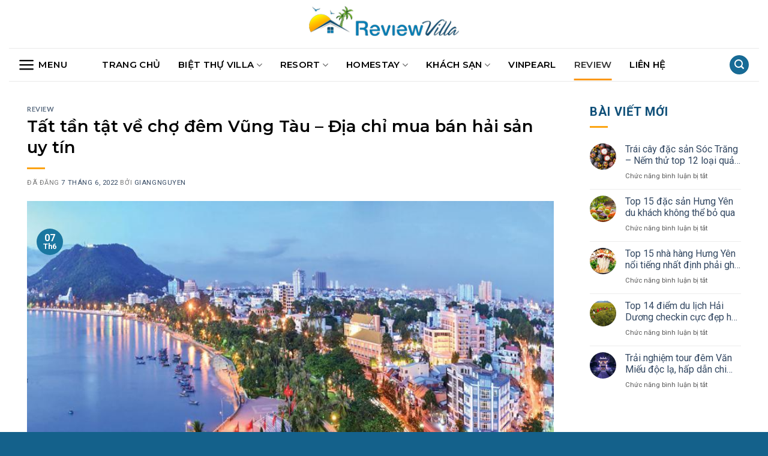

--- FILE ---
content_type: text/html; charset=UTF-8
request_url: https://reviewvilla.vn/cho-dem-vung-tau/
body_size: 35620
content:
<!DOCTYPE html>
<!--[if IE 9 ]> <html lang="vi" class="ie9 loading-site no-js"> <![endif]-->
<!--[if IE 8 ]> <html lang="vi" class="ie8 loading-site no-js"> <![endif]-->
<!--[if (gte IE 9)|!(IE)]><!--><html lang="vi" class="loading-site no-js"> <!--<![endif]-->
<head>
	<meta name="google-site-verification" content="AMteKnDYM-FAHIS4A-R6e7tXzqzEdPPejey1GaU8TMk" />
	<!-- Global site tag (gtag.js) - Google Analytics -->
<script async src="https://www.googletagmanager.com/gtag/js?id=G-T1RZWZRRTY"></script>
<script>
  window.dataLayer = window.dataLayer || [];
  function gtag(){dataLayer.push(arguments);}
  gtag('js', new Date());

  gtag('config', 'G-T1RZWZRRTY');
</script>
	<meta charset="UTF-8" />
	<link rel="profile" href="http://gmpg.org/xfn/11" />
	<link rel="pingback" href="https://reviewvilla.vn/xmlrpc.php" />

	<script>(function(html){html.className = html.className.replace(/\bno-js\b/,'js')})(document.documentElement);</script>
<meta name='robots' content='index, follow, max-image-preview:large, max-snippet:-1, max-video-preview:-1' />
<link rel="preload" href="https://reviewvilla.vn/wp-content/plugins/rate-my-post/public/css/fonts/ratemypost.ttf" type="font/ttf" as="font" crossorigin="anonymous"><meta name="viewport" content="width=device-width, initial-scale=1, maximum-scale=1" />
	<!-- This site is optimized with the Yoast SEO Premium plugin v20.8 (Yoast SEO v20.10) - https://yoast.com/wordpress/plugins/seo/ -->
	<title>Tất tần tật về chợ đêm Vũng Tàu - Địa chỉ mua bán hải sản uy tín</title>
	<meta name="description" content="Chợ đêm Vũng Tàu được biết đến là một trong những nơi sầm uất, nhộn nhịp mỗi khi đêm về, nhiều những hàng quán hải sản tươi ngon và đa dạng" />
	<link rel="canonical" href="https://reviewvilla.vn/cho-dem-vung-tau/" />
	<meta property="og:locale" content="vi_VN" />
	<meta property="og:type" content="article" />
	<meta property="og:title" content="Tất tần tật về chợ đêm Vũng Tàu - Địa chỉ mua bán hải sản uy tín" />
	<meta property="og:description" content="Chợ đêm Vũng Tàu được biết đến là một trong những nơi sầm uất, nhộn nhịp mỗi khi đêm về, nhiều những hàng quán hải sản tươi ngon và đa dạng" />
	<meta property="og:url" content="https://reviewvilla.vn/cho-dem-vung-tau/" />
	<meta property="og:site_name" content="Review Villa" />
	<meta property="article:publisher" content="https://www.facebook.com/Reviewvillavn" />
	<meta property="article:published_time" content="2022-06-07T06:14:02+00:00" />
	<meta property="article:modified_time" content="2023-04-07T09:58:57+00:00" />
	<meta property="og:image" content="http://reviewvilla.vn/wp-content/uploads/2022/06/Cho-dem-Vung-Tau-1.jpg" />
	<meta property="og:image:width" content="800" />
	<meta property="og:image:height" content="600" />
	<meta property="og:image:type" content="image/jpeg" />
	<meta name="author" content="giangnguyen" />
	<meta name="twitter:card" content="summary_large_image" />
	<meta name="twitter:label1" content="Được viết bởi" />
	<meta name="twitter:data1" content="giangnguyen" />
	<meta name="twitter:label2" content="Ước tính thời gian đọc" />
	<meta name="twitter:data2" content="19 phút" />
	<script type="application/ld+json" class="yoast-schema-graph">{"@context":"https://schema.org","@graph":[{"@type":"Article","@id":"https://reviewvilla.vn/cho-dem-vung-tau/#article","isPartOf":{"@id":"https://reviewvilla.vn/cho-dem-vung-tau/"},"author":{"name":"giangnguyen","@id":"https://reviewvilla.vn/#/schema/person/a2bdbf52b70d798f29435f3c65ce29ee"},"headline":"Tất tần tật về chợ đêm Vũng Tàu &#8211; Địa chỉ mua bán hải sản uy tín","datePublished":"2022-06-07T06:14:02+00:00","dateModified":"2023-04-07T09:58:57+00:00","mainEntityOfPage":{"@id":"https://reviewvilla.vn/cho-dem-vung-tau/"},"wordCount":4154,"publisher":{"@id":"https://reviewvilla.vn/#organization"},"image":{"@id":"https://reviewvilla.vn/cho-dem-vung-tau/#primaryimage"},"thumbnailUrl":"https://reviewvilla.vn/wp-content/uploads/2022/06/Cho-dem-Vung-Tau-1.jpg","articleSection":["Review"],"inLanguage":"vi"},{"@type":"WebPage","@id":"https://reviewvilla.vn/cho-dem-vung-tau/","url":"https://reviewvilla.vn/cho-dem-vung-tau/","name":"Tất tần tật về chợ đêm Vũng Tàu - Địa chỉ mua bán hải sản uy tín","isPartOf":{"@id":"https://reviewvilla.vn/#website"},"primaryImageOfPage":{"@id":"https://reviewvilla.vn/cho-dem-vung-tau/#primaryimage"},"image":{"@id":"https://reviewvilla.vn/cho-dem-vung-tau/#primaryimage"},"thumbnailUrl":"https://reviewvilla.vn/wp-content/uploads/2022/06/Cho-dem-Vung-Tau-1.jpg","datePublished":"2022-06-07T06:14:02+00:00","dateModified":"2023-04-07T09:58:57+00:00","description":"Chợ đêm Vũng Tàu được biết đến là một trong những nơi sầm uất, nhộn nhịp mỗi khi đêm về, nhiều những hàng quán hải sản tươi ngon và đa dạng","breadcrumb":{"@id":"https://reviewvilla.vn/cho-dem-vung-tau/#breadcrumb"},"inLanguage":"vi","potentialAction":[{"@type":"ReadAction","target":["https://reviewvilla.vn/cho-dem-vung-tau/"]}]},{"@type":"ImageObject","inLanguage":"vi","@id":"https://reviewvilla.vn/cho-dem-vung-tau/#primaryimage","url":"https://reviewvilla.vn/wp-content/uploads/2022/06/Cho-dem-Vung-Tau-1.jpg","contentUrl":"https://reviewvilla.vn/wp-content/uploads/2022/06/Cho-dem-Vung-Tau-1.jpg","width":800,"height":600,"caption":"Review tất tần tật về chợ đêm Vũng Tàu- Địa chỉ mua bán hải sản uy tín"},{"@type":"BreadcrumbList","@id":"https://reviewvilla.vn/cho-dem-vung-tau/#breadcrumb","itemListElement":[{"@type":"ListItem","position":1,"name":"Trang chủ","item":"https://reviewvilla.vn/"},{"@type":"ListItem","position":2,"name":"Tất tần tật về chợ đêm Vũng Tàu &#8211; Địa chỉ mua bán hải sản uy tín"}]},{"@type":"WebSite","@id":"https://reviewvilla.vn/#website","url":"https://reviewvilla.vn/","name":"Review Villa","description":"Bạn muốn tham khảo Review Villa từ các tín đồ du lịch, các blogger du lịch từng trải nghiệm? Tham khảo ngay các bài viết đánh giá chất lượng từ reviewvilla.vn nhé","publisher":{"@id":"https://reviewvilla.vn/#organization"},"potentialAction":[{"@type":"SearchAction","target":{"@type":"EntryPoint","urlTemplate":"https://reviewvilla.vn/?s={search_term_string}"},"query-input":"required name=search_term_string"}],"inLanguage":"vi"},{"@type":"Organization","@id":"https://reviewvilla.vn/#organization","name":"REVIEWVILLA.VN","url":"https://reviewvilla.vn/","logo":{"@type":"ImageObject","inLanguage":"vi","@id":"https://reviewvilla.vn/#/schema/logo/image/","url":"https://reviewvilla.vn/wp-content/uploads/2021/06/logo1.png","contentUrl":"https://reviewvilla.vn/wp-content/uploads/2021/06/logo1.png","width":685,"height":183,"caption":"REVIEWVILLA.VN"},"image":{"@id":"https://reviewvilla.vn/#/schema/logo/image/"},"sameAs":["https://www.facebook.com/Reviewvillavn","https://www.instagram.com/reviewvillavn","https://www.linkedin.com/in/review-villa-724073213/","https://myspace.com/reviewvillavn/","https://www.pinterest.com/reviewvillavn","https://www.youtube.com/channel/UCQWKFhIYneGYWWs5-l1wvXQ/channels"]},{"@type":"Person","@id":"https://reviewvilla.vn/#/schema/person/a2bdbf52b70d798f29435f3c65ce29ee","name":"giangnguyen","image":{"@type":"ImageObject","inLanguage":"vi","@id":"https://reviewvilla.vn/#/schema/person/image/","url":"https://secure.gravatar.com/avatar/a0872bf18d052c9b24226fe93e9b62c95912035d634ace15a7a52a03a9161315?s=96&d=mm&r=g","contentUrl":"https://secure.gravatar.com/avatar/a0872bf18d052c9b24226fe93e9b62c95912035d634ace15a7a52a03a9161315?s=96&d=mm&r=g","caption":"giangnguyen"},"sameAs":["http://admin_VillaReview"]}]}</script>
	<!-- / Yoast SEO Premium plugin. -->


<link rel='dns-prefetch' href='//fonts.googleapis.com' />
<link rel="alternate" type="application/rss+xml" title="Dòng thông tin Review Villa &raquo;" href="https://reviewvilla.vn/feed/" />
<link rel="alternate" type="application/rss+xml" title="Review Villa &raquo; Dòng bình luận" href="https://reviewvilla.vn/comments/feed/" />
<link rel="alternate" title="oNhúng (JSON)" type="application/json+oembed" href="https://reviewvilla.vn/wp-json/oembed/1.0/embed?url=https%3A%2F%2Freviewvilla.vn%2Fcho-dem-vung-tau%2F" />
<link rel="alternate" title="oNhúng (XML)" type="text/xml+oembed" href="https://reviewvilla.vn/wp-json/oembed/1.0/embed?url=https%3A%2F%2Freviewvilla.vn%2Fcho-dem-vung-tau%2F&#038;format=xml" />
<style id='wp-img-auto-sizes-contain-inline-css' type='text/css'>
img:is([sizes=auto i],[sizes^="auto," i]){contain-intrinsic-size:3000px 1500px}
/*# sourceURL=wp-img-auto-sizes-contain-inline-css */
</style>
<style id='classic-theme-styles-inline-css' type='text/css'>
/*! This file is auto-generated */
.wp-block-button__link{color:#fff;background-color:#32373c;border-radius:9999px;box-shadow:none;text-decoration:none;padding:calc(.667em + 2px) calc(1.333em + 2px);font-size:1.125em}.wp-block-file__button{background:#32373c;color:#fff;text-decoration:none}
/*# sourceURL=/wp-includes/css/classic-themes.min.css */
</style>
<link rel='stylesheet' id='contact-form-7-css' href='https://reviewvilla.vn/wp-content/plugins/contact-form-7/includes/css/styles.css?ver=5.7.7' type='text/css' media='all' />
<link rel='stylesheet' id='kk-star-ratings-css' href='https://reviewvilla.vn/wp-content/plugins/kk-star-ratings/src/core/public/css/kk-star-ratings.min.css?ver=5.4.5' type='text/css' media='all' />
<link rel='stylesheet' id='rate-my-post-css' href='https://reviewvilla.vn/wp-content/plugins/rate-my-post/public/css/rate-my-post.css?ver=3.4.1' type='text/css' media='all' />
<link rel='stylesheet' id='ez-toc-css' href='https://reviewvilla.vn/wp-content/plugins/easy-table-of-contents/assets/css/screen.min.css?ver=2.0.51.1' type='text/css' media='all' />
<style id='ez-toc-inline-css' type='text/css'>
div#ez-toc-container p.ez-toc-title {font-size: 120%;}div#ez-toc-container p.ez-toc-title {font-weight: 500;}div#ez-toc-container ul li {font-size: 95%;}div#ez-toc-container nav ul ul li ul li {font-size: %!important;}div#ez-toc-container {width: 100%;}
.ez-toc-container-direction {direction: ltr;}.ez-toc-counter ul{counter-reset: item ;}.ez-toc-counter nav ul li a::before {content: counters(item, ".", decimal) ". ";display: inline-block;counter-increment: item;flex-grow: 0;flex-shrink: 0;margin-right: .2em; float: left; }.ez-toc-widget-direction {direction: ltr;}.ez-toc-widget-container ul{counter-reset: item ;}.ez-toc-widget-container nav ul li a::before {content: counters(item, ".", decimal) ". ";display: inline-block;counter-increment: item;flex-grow: 0;flex-shrink: 0;margin-right: .2em; float: left; }
/*# sourceURL=ez-toc-inline-css */
</style>
<link rel='stylesheet' id='flatsome-icons-css' href='https://reviewvilla.vn/wp-content/themes/flatsome/assets/css/fl-icons.css?ver=3.12' type='text/css' media='all' />
<link rel='stylesheet' id='flatsome-main-css' href='https://reviewvilla.vn/wp-content/themes/flatsome/assets/css/flatsome.css?ver=3.13.3' type='text/css' media='all' />
<link rel='stylesheet' id='flatsome-style-css' href='https://reviewvilla.vn/wp-content/themes/flatsome-child/style.css?ver=3.0' type='text/css' media='all' />
<link rel='stylesheet' id='flatsome-googlefonts-css' href='//fonts.googleapis.com/css?family=Lato%3Aregular%2C700%2C400%2C700%7CDancing+Script%3Aregular%2C400&#038;display=swap&#038;ver=3.9' type='text/css' media='all' />
<script type="text/javascript" src="https://reviewvilla.vn/wp-includes/js/jquery/jquery.min.js?ver=3.7.1" id="jquery-core-js"></script>
<script type="text/javascript" src="https://reviewvilla.vn/wp-includes/js/jquery/jquery-migrate.min.js?ver=3.4.1" id="jquery-migrate-js"></script>
<script type="text/javascript" id="ez-toc-scroll-scriptjs-js-after">
/* <![CDATA[ */
jQuery(document).ready(function(){document.querySelectorAll(".ez-toc-section").forEach(t=>{t.setAttribute("ez-toc-data-id","#"+decodeURI(t.getAttribute("id")))}),jQuery("a.ez-toc-link").click(function(){let t=jQuery(this).attr("href"),e=jQuery("#wpadminbar"),i=0;30>30&&(i=30),e.length&&(i+=e.height()),jQuery('[ez-toc-data-id="'+decodeURI(t)+'"]').length>0&&(i=jQuery('[ez-toc-data-id="'+decodeURI(t)+'"]').offset().top-i),jQuery("html, body").animate({scrollTop:i},500)})});
//# sourceURL=ez-toc-scroll-scriptjs-js-after
/* ]]> */
</script>
<link rel="https://api.w.org/" href="https://reviewvilla.vn/wp-json/" /><link rel="alternate" title="JSON" type="application/json" href="https://reviewvilla.vn/wp-json/wp/v2/posts/38910" /><link rel="EditURI" type="application/rsd+xml" title="RSD" href="https://reviewvilla.vn/xmlrpc.php?rsd" />
<meta name="generator" content="WordPress 6.9" />
<link rel='shortlink' href='https://reviewvilla.vn/?p=38910' />
<style>.bg{opacity: 0; transition: opacity 1s; -webkit-transition: opacity 1s;} .bg-loaded{opacity: 1;}</style><!--[if IE]><link rel="stylesheet" type="text/css" href="https://reviewvilla.vn/wp-content/themes/flatsome/assets/css/ie-fallback.css"><script src="//cdnjs.cloudflare.com/ajax/libs/html5shiv/3.6.1/html5shiv.js"></script><script>var head = document.getElementsByTagName('head')[0],style = document.createElement('style');style.type = 'text/css';style.styleSheet.cssText = ':before,:after{content:none !important';head.appendChild(style);setTimeout(function(){head.removeChild(style);}, 0);</script><script src="https://reviewvilla.vn/wp-content/themes/flatsome/assets/libs/ie-flexibility.js"></script><![endif]--><link rel="preconnect" href="https://fonts.gstatic.com">
<link href="https://fonts.googleapis.com/css2?family=Montserrat:ital,wght@0,300;0,500;0,600;1,300;1,500&display=swap" rel="stylesheet">

<link rel="preconnect" href="https://fonts.gstatic.com">
<link href="https://fonts.googleapis.com/css2?family=Roboto:ital,wght@0,300;0,400;0,700;1,400&display=swap" rel="stylesheet"><link rel="icon" href="https://reviewvilla.vn/wp-content/uploads/2021/05/cropped-favicon-32x32.png" sizes="32x32" />
<link rel="icon" href="https://reviewvilla.vn/wp-content/uploads/2021/05/cropped-favicon-192x192.png" sizes="192x192" />
<link rel="apple-touch-icon" href="https://reviewvilla.vn/wp-content/uploads/2021/05/cropped-favicon-180x180.png" />
<meta name="msapplication-TileImage" content="https://reviewvilla.vn/wp-content/uploads/2021/05/cropped-favicon-270x270.png" />
<style id="custom-css" type="text/css">:root {--primary-color: #446084;}.header-main{height: 70px}#logo img{max-height: 70px}#logo{width:250px;}.header-bottom{min-height: 55px}.header-top{min-height: 30px}.transparent .header-main{height: 90px}.transparent #logo img{max-height: 90px}.has-transparent + .page-title:first-of-type,.has-transparent + #main > .page-title,.has-transparent + #main > div > .page-title,.has-transparent + #main .page-header-wrapper:first-of-type .page-title{padding-top: 140px;}.header.show-on-scroll,.stuck .header-main{height:50px!important}.stuck #logo img{max-height: 50px!important}.header-bottom {background-color: #f1f1f1}.stuck .header-main .nav > li > a{line-height: 50px }.header-bottom-nav > li > a{line-height: 16px }@media (max-width: 549px) {.header-main{height: 70px}#logo img{max-height: 70px}}.nav-dropdown{font-size:100%}body{font-family:"Lato", sans-serif}body{font-weight: 400}.nav > li > a {font-family:"Lato", sans-serif;}.mobile-sidebar-levels-2 .nav > li > ul > li > a {font-family:"Lato", sans-serif;}.nav > li > a {font-weight: 700;}.mobile-sidebar-levels-2 .nav > li > ul > li > a {font-weight: 700;}h1,h2,h3,h4,h5,h6,.heading-font, .off-canvas-center .nav-sidebar.nav-vertical > li > a{font-family: "Lato", sans-serif;}h1,h2,h3,h4,h5,h6,.heading-font,.banner h1,.banner h2{font-weight: 700;}.alt-font{font-family: "Dancing Script", sans-serif;}.alt-font{font-weight: 400!important;}/* Custom CSS */body{line-height:22px;font-family: 'Roboto', sans-serif;}.nav-dropdown-has-border .nav-dropdown{border:0;border-radius:10px;}.nav-dropdown-default .nav-column li>a, .nav-dropdown.nav-dropdown-default>li>a{font-size:16px;color:#000;}.nav-dropdown-default .nav-column li>a:hover{color:#efaf0e;}.container-width, .full-width .ubermenu-nav, .container, .row, .row.row-large{max-width:1250px;}h1,h2,h3,h4,h5{color:#000;font-family: 'Montserrat', sans-serif;}p{margin-bottom:5px;color:#111;font-family: 'Roboto', sans-serif;line-height:25px;}.stuck .header-bottom{padding:0;}.nav > li > a{font-family: 'Montserrat', sans-serif;}.header-bottom-nav li.nav-icon > a{padding:10px 0;}.header-bottom{padding:10px 0;background:#fff;}.header-bottom-nav > li {margin:0 15px;}.header-bottom-nav > li > a{padding:15px 0;line-height:22px;font-size:15px;color:#000;}.nav-line-bottom>li>a:before, .nav-line-grow>li>a:before, .nav-line>li>a:before{background-color: #fb9818;}.header-bottom > .container{border-top:1px solid #eaeaea;border-bottom:1px solid #eaeaea;}input[type='submit'], input[type='submit'].button, input[type='submit'], .primary{background-color: #176b96;}.list_home .col-inner{}.list_home .box-text{padding:7px;border:1px solid #eaeaea;border-top:0;border-bottom-left-radius: 10px;border-bottom-right-radius: 10px;}h5.post-title, .recent-blog-posts a, h2.post-title{overflow: hidden;text-overflow: ellipsis;display: -webkit-box;-webkit-line-clamp: 2;-webkit-box-orient: vertical;}.has-hover:hover .tag-label{background-color: #fb921a;}.badge-inner{background-color: #1a76a0;}.widget-area span.widget-title{font-size: 20px;color: #105079;}.widget .is-divider{background-color: rgb(252 165 19);}.footer-1{background:#f6f6f6;}footer span.widget-title{color:#000;}.absolute-footer, html{background-color: #14618b;}ul li{color:#111;}.entry-content{text-align:justify;}.entry-content p, .entry-content h2, .entry-content h3, .entry-content h4, .entry-content h5{margin-bottom:15px;}.entry-header .is-divider{background-color: rgb(252 163 20);}#ez-toc-container a{color:#176b96!important;}.box:hover h2.post-title{color:#f9741b;}.box-image{border-top-left-radius: 10px;border-top-right-radius: 10px;}.cat-label.tag-label{position: absolute;top: -24px;}.archive-page-header h1 span{font-size:35px;}/* Custom CSS Tablet */@media (max-width: 849px){.header-main{background:#f6f6f6;}.nav>li.has-icon>a>i{color: #176b96;}}/* Custom CSS Mobile */@media (max-width: 549px){.header-main{height:50px;}#logo img{max-height:40px;}.archive-page-header h1 span{font-size:25px;}}.label-new.menu-item > a:after{content:"New";}.label-hot.menu-item > a:after{content:"Hot";}.label-sale.menu-item > a:after{content:"Sale";}.label-popular.menu-item > a:after{content:"Popular";}</style><style id='global-styles-inline-css' type='text/css'>
:root{--wp--preset--aspect-ratio--square: 1;--wp--preset--aspect-ratio--4-3: 4/3;--wp--preset--aspect-ratio--3-4: 3/4;--wp--preset--aspect-ratio--3-2: 3/2;--wp--preset--aspect-ratio--2-3: 2/3;--wp--preset--aspect-ratio--16-9: 16/9;--wp--preset--aspect-ratio--9-16: 9/16;--wp--preset--color--black: #000000;--wp--preset--color--cyan-bluish-gray: #abb8c3;--wp--preset--color--white: #ffffff;--wp--preset--color--pale-pink: #f78da7;--wp--preset--color--vivid-red: #cf2e2e;--wp--preset--color--luminous-vivid-orange: #ff6900;--wp--preset--color--luminous-vivid-amber: #fcb900;--wp--preset--color--light-green-cyan: #7bdcb5;--wp--preset--color--vivid-green-cyan: #00d084;--wp--preset--color--pale-cyan-blue: #8ed1fc;--wp--preset--color--vivid-cyan-blue: #0693e3;--wp--preset--color--vivid-purple: #9b51e0;--wp--preset--gradient--vivid-cyan-blue-to-vivid-purple: linear-gradient(135deg,rgb(6,147,227) 0%,rgb(155,81,224) 100%);--wp--preset--gradient--light-green-cyan-to-vivid-green-cyan: linear-gradient(135deg,rgb(122,220,180) 0%,rgb(0,208,130) 100%);--wp--preset--gradient--luminous-vivid-amber-to-luminous-vivid-orange: linear-gradient(135deg,rgb(252,185,0) 0%,rgb(255,105,0) 100%);--wp--preset--gradient--luminous-vivid-orange-to-vivid-red: linear-gradient(135deg,rgb(255,105,0) 0%,rgb(207,46,46) 100%);--wp--preset--gradient--very-light-gray-to-cyan-bluish-gray: linear-gradient(135deg,rgb(238,238,238) 0%,rgb(169,184,195) 100%);--wp--preset--gradient--cool-to-warm-spectrum: linear-gradient(135deg,rgb(74,234,220) 0%,rgb(151,120,209) 20%,rgb(207,42,186) 40%,rgb(238,44,130) 60%,rgb(251,105,98) 80%,rgb(254,248,76) 100%);--wp--preset--gradient--blush-light-purple: linear-gradient(135deg,rgb(255,206,236) 0%,rgb(152,150,240) 100%);--wp--preset--gradient--blush-bordeaux: linear-gradient(135deg,rgb(254,205,165) 0%,rgb(254,45,45) 50%,rgb(107,0,62) 100%);--wp--preset--gradient--luminous-dusk: linear-gradient(135deg,rgb(255,203,112) 0%,rgb(199,81,192) 50%,rgb(65,88,208) 100%);--wp--preset--gradient--pale-ocean: linear-gradient(135deg,rgb(255,245,203) 0%,rgb(182,227,212) 50%,rgb(51,167,181) 100%);--wp--preset--gradient--electric-grass: linear-gradient(135deg,rgb(202,248,128) 0%,rgb(113,206,126) 100%);--wp--preset--gradient--midnight: linear-gradient(135deg,rgb(2,3,129) 0%,rgb(40,116,252) 100%);--wp--preset--font-size--small: 13px;--wp--preset--font-size--medium: 20px;--wp--preset--font-size--large: 36px;--wp--preset--font-size--x-large: 42px;--wp--preset--spacing--20: 0.44rem;--wp--preset--spacing--30: 0.67rem;--wp--preset--spacing--40: 1rem;--wp--preset--spacing--50: 1.5rem;--wp--preset--spacing--60: 2.25rem;--wp--preset--spacing--70: 3.38rem;--wp--preset--spacing--80: 5.06rem;--wp--preset--shadow--natural: 6px 6px 9px rgba(0, 0, 0, 0.2);--wp--preset--shadow--deep: 12px 12px 50px rgba(0, 0, 0, 0.4);--wp--preset--shadow--sharp: 6px 6px 0px rgba(0, 0, 0, 0.2);--wp--preset--shadow--outlined: 6px 6px 0px -3px rgb(255, 255, 255), 6px 6px rgb(0, 0, 0);--wp--preset--shadow--crisp: 6px 6px 0px rgb(0, 0, 0);}:where(.is-layout-flex){gap: 0.5em;}:where(.is-layout-grid){gap: 0.5em;}body .is-layout-flex{display: flex;}.is-layout-flex{flex-wrap: wrap;align-items: center;}.is-layout-flex > :is(*, div){margin: 0;}body .is-layout-grid{display: grid;}.is-layout-grid > :is(*, div){margin: 0;}:where(.wp-block-columns.is-layout-flex){gap: 2em;}:where(.wp-block-columns.is-layout-grid){gap: 2em;}:where(.wp-block-post-template.is-layout-flex){gap: 1.25em;}:where(.wp-block-post-template.is-layout-grid){gap: 1.25em;}.has-black-color{color: var(--wp--preset--color--black) !important;}.has-cyan-bluish-gray-color{color: var(--wp--preset--color--cyan-bluish-gray) !important;}.has-white-color{color: var(--wp--preset--color--white) !important;}.has-pale-pink-color{color: var(--wp--preset--color--pale-pink) !important;}.has-vivid-red-color{color: var(--wp--preset--color--vivid-red) !important;}.has-luminous-vivid-orange-color{color: var(--wp--preset--color--luminous-vivid-orange) !important;}.has-luminous-vivid-amber-color{color: var(--wp--preset--color--luminous-vivid-amber) !important;}.has-light-green-cyan-color{color: var(--wp--preset--color--light-green-cyan) !important;}.has-vivid-green-cyan-color{color: var(--wp--preset--color--vivid-green-cyan) !important;}.has-pale-cyan-blue-color{color: var(--wp--preset--color--pale-cyan-blue) !important;}.has-vivid-cyan-blue-color{color: var(--wp--preset--color--vivid-cyan-blue) !important;}.has-vivid-purple-color{color: var(--wp--preset--color--vivid-purple) !important;}.has-black-background-color{background-color: var(--wp--preset--color--black) !important;}.has-cyan-bluish-gray-background-color{background-color: var(--wp--preset--color--cyan-bluish-gray) !important;}.has-white-background-color{background-color: var(--wp--preset--color--white) !important;}.has-pale-pink-background-color{background-color: var(--wp--preset--color--pale-pink) !important;}.has-vivid-red-background-color{background-color: var(--wp--preset--color--vivid-red) !important;}.has-luminous-vivid-orange-background-color{background-color: var(--wp--preset--color--luminous-vivid-orange) !important;}.has-luminous-vivid-amber-background-color{background-color: var(--wp--preset--color--luminous-vivid-amber) !important;}.has-light-green-cyan-background-color{background-color: var(--wp--preset--color--light-green-cyan) !important;}.has-vivid-green-cyan-background-color{background-color: var(--wp--preset--color--vivid-green-cyan) !important;}.has-pale-cyan-blue-background-color{background-color: var(--wp--preset--color--pale-cyan-blue) !important;}.has-vivid-cyan-blue-background-color{background-color: var(--wp--preset--color--vivid-cyan-blue) !important;}.has-vivid-purple-background-color{background-color: var(--wp--preset--color--vivid-purple) !important;}.has-black-border-color{border-color: var(--wp--preset--color--black) !important;}.has-cyan-bluish-gray-border-color{border-color: var(--wp--preset--color--cyan-bluish-gray) !important;}.has-white-border-color{border-color: var(--wp--preset--color--white) !important;}.has-pale-pink-border-color{border-color: var(--wp--preset--color--pale-pink) !important;}.has-vivid-red-border-color{border-color: var(--wp--preset--color--vivid-red) !important;}.has-luminous-vivid-orange-border-color{border-color: var(--wp--preset--color--luminous-vivid-orange) !important;}.has-luminous-vivid-amber-border-color{border-color: var(--wp--preset--color--luminous-vivid-amber) !important;}.has-light-green-cyan-border-color{border-color: var(--wp--preset--color--light-green-cyan) !important;}.has-vivid-green-cyan-border-color{border-color: var(--wp--preset--color--vivid-green-cyan) !important;}.has-pale-cyan-blue-border-color{border-color: var(--wp--preset--color--pale-cyan-blue) !important;}.has-vivid-cyan-blue-border-color{border-color: var(--wp--preset--color--vivid-cyan-blue) !important;}.has-vivid-purple-border-color{border-color: var(--wp--preset--color--vivid-purple) !important;}.has-vivid-cyan-blue-to-vivid-purple-gradient-background{background: var(--wp--preset--gradient--vivid-cyan-blue-to-vivid-purple) !important;}.has-light-green-cyan-to-vivid-green-cyan-gradient-background{background: var(--wp--preset--gradient--light-green-cyan-to-vivid-green-cyan) !important;}.has-luminous-vivid-amber-to-luminous-vivid-orange-gradient-background{background: var(--wp--preset--gradient--luminous-vivid-amber-to-luminous-vivid-orange) !important;}.has-luminous-vivid-orange-to-vivid-red-gradient-background{background: var(--wp--preset--gradient--luminous-vivid-orange-to-vivid-red) !important;}.has-very-light-gray-to-cyan-bluish-gray-gradient-background{background: var(--wp--preset--gradient--very-light-gray-to-cyan-bluish-gray) !important;}.has-cool-to-warm-spectrum-gradient-background{background: var(--wp--preset--gradient--cool-to-warm-spectrum) !important;}.has-blush-light-purple-gradient-background{background: var(--wp--preset--gradient--blush-light-purple) !important;}.has-blush-bordeaux-gradient-background{background: var(--wp--preset--gradient--blush-bordeaux) !important;}.has-luminous-dusk-gradient-background{background: var(--wp--preset--gradient--luminous-dusk) !important;}.has-pale-ocean-gradient-background{background: var(--wp--preset--gradient--pale-ocean) !important;}.has-electric-grass-gradient-background{background: var(--wp--preset--gradient--electric-grass) !important;}.has-midnight-gradient-background{background: var(--wp--preset--gradient--midnight) !important;}.has-small-font-size{font-size: var(--wp--preset--font-size--small) !important;}.has-medium-font-size{font-size: var(--wp--preset--font-size--medium) !important;}.has-large-font-size{font-size: var(--wp--preset--font-size--large) !important;}.has-x-large-font-size{font-size: var(--wp--preset--font-size--x-large) !important;}
/*# sourceURL=global-styles-inline-css */
</style>
</head>

<body class="wp-singular post-template-default single single-post postid-38910 single-format-standard wp-theme-flatsome wp-child-theme-flatsome-child lightbox nav-dropdown-has-arrow nav-dropdown-has-shadow nav-dropdown-has-border">


<a class="skip-link screen-reader-text" href="#main">Skip to content</a>

<div id="wrapper">

	
	<header id="header" class="header has-sticky sticky-jump">
		<div class="header-wrapper">
			<div id="masthead" class="header-main show-logo-center hide-for-sticky">
      <div class="header-inner flex-row container logo-center medium-logo-center" role="navigation">

          <!-- Logo -->
          <div id="logo" class="flex-col logo">
            <!-- Header logo -->
<a href="https://reviewvilla.vn/" title="Review Villa - Bạn muốn tham khảo Review Villa từ các tín đồ du lịch, các blogger du lịch từng trải nghiệm? Tham khảo ngay các bài viết đánh giá chất lượng từ reviewvilla.vn nhé" rel="home">
    <img width="250" height="70" src="https://reviewvilla.vn/wp-content/uploads/2021/05/review-villa.png" class="header_logo header-logo" alt="Review Villa"/><img  width="250" height="70" src="https://reviewvilla.vn/wp-content/uploads/2021/05/review-villa.png" class="header-logo-dark" alt="Review Villa"/></a>
          </div>

          <!-- Mobile Left Elements -->
          <div class="flex-col show-for-medium flex-left">
            <ul class="mobile-nav nav nav-left ">
              <li class="nav-icon has-icon">
  		<a href="#" data-open="#main-menu" data-pos="center" data-bg="main-menu-overlay" data-color="dark" class="is-small" aria-label="Menu" aria-controls="main-menu" aria-expanded="false">
		
		  <i class="icon-menu" ></i>
		  <span class="menu-title uppercase hide-for-small">Menu</span>		</a>
	</li>            </ul>
          </div>

          <!-- Left Elements -->
          <div class="flex-col hide-for-medium flex-left
            ">
            <ul class="header-nav header-nav-main nav nav-left  nav-line-bottom nav-uppercase" >
                          </ul>
          </div>

          <!-- Right Elements -->
          <div class="flex-col hide-for-medium flex-right">
            <ul class="header-nav header-nav-main nav nav-right  nav-line-bottom nav-uppercase">
                          </ul>
          </div>

          <!-- Mobile Right Elements -->
          <div class="flex-col show-for-medium flex-right">
            <ul class="mobile-nav nav nav-right ">
              <li class="header-search header-search-lightbox has-icon">
	<div class="header-button">		<a href="#search-lightbox" aria-label="Search" data-open="#search-lightbox" data-focus="input.search-field"
		class="icon primary button circle is-small">
		<i class="icon-search" style="font-size:16px;"></i></a>
		</div>
		
	<div id="search-lightbox" class="mfp-hide dark text-center">
		<div class="searchform-wrapper ux-search-box relative form-flat is-large"><form method="get" class="searchform" action="https://reviewvilla.vn/" role="search">
		<div class="flex-row relative">
			<div class="flex-col flex-grow">
	   	   <input type="search" class="search-field mb-0" name="s" value="" id="s" placeholder="Tìm kiếm..." />
			</div>
			<div class="flex-col">
				<button type="submit" class="ux-search-submit submit-button secondary button icon mb-0" aria-label="Submit">
					<i class="icon-search" ></i>				</button>
			</div>
		</div>
    <div class="live-search-results text-left z-top"></div>
</form>
</div>	</div>
</li>
            </ul>
          </div>

      </div>
     
      </div><div id="wide-nav" class="header-bottom wide-nav flex-has-center hide-for-medium">
    <div class="flex-row container">

                        <div class="flex-col hide-for-medium flex-left">
                <ul class="nav header-nav header-bottom-nav nav-left  nav-line-bottom nav-uppercase">
                    <li class="nav-icon has-icon">
  		<a href="#" data-open="#main-menu" data-pos="center" data-bg="main-menu-overlay" data-color="dark" class="is-small" aria-label="Menu" aria-controls="main-menu" aria-expanded="false">
		
		  <i class="icon-menu" ></i>
		  <span class="menu-title uppercase hide-for-small">Menu</span>		</a>
	</li>                </ul>
            </div>
            
                        <div class="flex-col hide-for-medium flex-center">
                <ul class="nav header-nav header-bottom-nav nav-center  nav-line-bottom nav-uppercase">
                    <li id="menu-item-28" class="menu-item menu-item-type-post_type menu-item-object-page menu-item-home menu-item-28 menu-item-design-default"><a href="https://reviewvilla.vn/" class="nav-top-link">Trang chủ</a></li>
<li id="menu-item-29" class="menu-item menu-item-type-taxonomy menu-item-object-category menu-item-has-children menu-item-29 menu-item-design-default has-dropdown"><a href="https://reviewvilla.vn/biet-thu-villa/" class="nav-top-link">Biệt Thự Villa<i class="icon-angle-down" ></i></a>
<ul class="sub-menu nav-dropdown nav-dropdown-default">
	<li id="menu-item-1809" class="menu-item menu-item-type-taxonomy menu-item-object-category menu-item-has-children menu-item-1809 nav-dropdown-col"><a href="https://reviewvilla.vn/biet-thu-villa/villa-mien-bac/">Villa Miền Bắc</a>
	<ul class="sub-menu nav-column nav-dropdown-default">
		<li id="menu-item-1836" class="menu-item menu-item-type-custom menu-item-object-custom menu-item-1836"><a href="https://reviewvilla.vn/villa-gan-ha-noi/">Villa gần Hà Nội</a></li>
		<li id="menu-item-1831" class="menu-item menu-item-type-custom menu-item-object-custom menu-item-1831"><a href="https://reviewvilla.vn/villa-sapa/">Villa Sapa</a></li>
		<li id="menu-item-1813" class="menu-item menu-item-type-custom menu-item-object-custom menu-item-1813"><a href="https://reviewvilla.vn/villa-tam-dao/">Villa Tam Đảo</a></li>
		<li id="menu-item-1815" class="menu-item menu-item-type-custom menu-item-object-custom menu-item-1815"><a href="https://reviewvilla.vn/villa-ha-long/">Villa Hạ Long</a></li>
		<li id="menu-item-1824" class="menu-item menu-item-type-custom menu-item-object-custom menu-item-1824"><a href="https://reviewvilla.vn/villa-ba-vi/">Villa Ba Vì</a></li>
		<li id="menu-item-1825" class="menu-item menu-item-type-custom menu-item-object-custom menu-item-1825"><a href="https://reviewvilla.vn/flamingo-dai-lai-villa/">Villa Đại Lải</a></li>
		<li id="menu-item-1826" class="menu-item menu-item-type-custom menu-item-object-custom menu-item-1826"><a href="https://reviewvilla.vn/villa-hoa-binh/">Villa Hòa Bình</a></li>
		<li id="menu-item-1827" class="menu-item menu-item-type-custom menu-item-object-custom menu-item-1827"><a href="https://reviewvilla.vn/villa-soc-son/">Villa Sóc Sơn</a></li>
	</ul>
</li>
	<li id="menu-item-1811" class="menu-item menu-item-type-taxonomy menu-item-object-category menu-item-has-children menu-item-1811 nav-dropdown-col"><a href="https://reviewvilla.vn/biet-thu-villa/villa-mien-trung/">Villa Miền Trung</a>
	<ul class="sub-menu nav-column nav-dropdown-default">
		<li id="menu-item-1821" class="menu-item menu-item-type-custom menu-item-object-custom menu-item-1821"><a href="https://reviewvilla.vn/villa-sam-son/">Villa Sầm Sơn</a></li>
		<li id="menu-item-1822" class="menu-item menu-item-type-custom menu-item-object-custom menu-item-1822"><a href="https://reviewvilla.vn/villa-hai-tien/">Villa Hải Tiến</a></li>
		<li id="menu-item-1838" class="menu-item menu-item-type-custom menu-item-object-custom menu-item-1838"><a href="https://reviewvilla.vn/villa-quang-binh/">Villa Quảng Bình</a></li>
		<li id="menu-item-1834" class="menu-item menu-item-type-custom menu-item-object-custom menu-item-1834"><a href="https://reviewvilla.vn/villa-hue/">Villa Huế</a></li>
		<li id="menu-item-1817" class="menu-item menu-item-type-custom menu-item-object-custom menu-item-1817"><a href="https://reviewvilla.vn/villa-da-nang/">Villa Đà Nẵng</a></li>
		<li id="menu-item-1816" class="menu-item menu-item-type-custom menu-item-object-custom menu-item-1816"><a href="https://reviewvilla.vn/villa-hoi-an/">Villa Hội An</a></li>
		<li id="menu-item-1830" class="menu-item menu-item-type-custom menu-item-object-custom menu-item-1830"><a href="https://reviewvilla.vn/villa-quy-nhon/">Villa Quy Nhơn</a></li>
		<li id="menu-item-1837" class="menu-item menu-item-type-custom menu-item-object-custom menu-item-1837"><a href="https://reviewvilla.vn/villa-nha-trang/">Villa Nha Trang</a></li>
		<li id="menu-item-1823" class="menu-item menu-item-type-custom menu-item-object-custom menu-item-1823"><a href="https://reviewvilla.vn/villa-mui-ne-phan-thiet/">Villa Mũi Né Phan Thiết</a></li>
	</ul>
</li>
	<li id="menu-item-1810" class="menu-item menu-item-type-taxonomy menu-item-object-category menu-item-has-children menu-item-1810 nav-dropdown-col"><a href="https://reviewvilla.vn/biet-thu-villa/villa-mien-nam/">Villa Miền Nam</a>
	<ul class="sub-menu nav-column nav-dropdown-default">
		<li id="menu-item-1819" class="menu-item menu-item-type-custom menu-item-object-custom menu-item-1819"><a href="https://reviewvilla.vn/villa-da-lat/">Villa Đà Lạt</a></li>
		<li id="menu-item-1812" class="menu-item menu-item-type-custom menu-item-object-custom menu-item-1812"><a href="https://reviewvilla.vn/villa-vung-tau/">Villa Vũng Tàu</a></li>
		<li id="menu-item-1835" class="menu-item menu-item-type-custom menu-item-object-custom menu-item-1835"><a href="https://reviewvilla.vn/villa-sai-gon/">Villa TPHCM</a></li>
		<li id="menu-item-1814" class="menu-item menu-item-type-custom menu-item-object-custom menu-item-1814"><a href="https://reviewvilla.vn/villa-phu-quoc/">Villa Phú Quốc</a></li>
		<li id="menu-item-1820" class="menu-item menu-item-type-custom menu-item-object-custom menu-item-1820"><a href="https://reviewvilla.vn/villa-ho-tram/">Villa Hồ Tràm</a></li>
	</ul>
</li>
</ul>
</li>
<li id="menu-item-101" class="menu-item menu-item-type-taxonomy menu-item-object-category menu-item-has-children menu-item-101 menu-item-design-default has-dropdown"><a href="https://reviewvilla.vn/resort/" class="nav-top-link">Resort<i class="icon-angle-down" ></i></a>
<ul class="sub-menu nav-dropdown nav-dropdown-default">
	<li id="menu-item-1839" class="menu-item menu-item-type-taxonomy menu-item-object-category menu-item-has-children menu-item-1839 nav-dropdown-col"><a href="https://reviewvilla.vn/resort/resort-mien-bac/">Resort Miền Bắc</a>
	<ul class="sub-menu nav-column nav-dropdown-default">
		<li id="menu-item-2658" class="menu-item menu-item-type-custom menu-item-object-custom menu-item-2658"><a href="https://reviewvilla.vn/resort-mai-chau/">Resort Mai Châu</a></li>
		<li id="menu-item-2653" class="menu-item menu-item-type-custom menu-item-object-custom menu-item-2653"><a href="https://reviewvilla.vn/resort-dai-lai/">Resort Đại Lải</a></li>
		<li id="menu-item-1924" class="menu-item menu-item-type-custom menu-item-object-custom menu-item-1924"><a href="https://reviewvilla.vn/resort-sapa/">Resort Sapa</a></li>
		<li id="menu-item-2488" class="menu-item menu-item-type-custom menu-item-object-custom menu-item-2488"><a href="https://reviewvilla.vn/resort-hoa-binh/">Resort Hòa Bình</a></li>
		<li id="menu-item-2492" class="menu-item menu-item-type-custom menu-item-object-custom menu-item-2492"><a href="https://reviewvilla.vn/resort-yen-tu/">Resort Yên Tử</a></li>
		<li id="menu-item-2493" class="menu-item menu-item-type-custom menu-item-object-custom menu-item-2493"><a href="https://reviewvilla.vn/resort-son-tay/">Resort Sơn Tây</a></li>
		<li id="menu-item-1955" class="menu-item menu-item-type-custom menu-item-object-custom menu-item-1955"><a href="https://reviewvilla.vn/resort-ba-vi/">Resort Ba Vì</a></li>
		<li id="menu-item-2213" class="menu-item menu-item-type-custom menu-item-object-custom menu-item-2213"><a href="https://reviewvilla.vn/resort-do-son/">Resort Đồ Sơn</a></li>
		<li id="menu-item-2219" class="menu-item menu-item-type-custom menu-item-object-custom menu-item-2219"><a href="https://reviewvilla.vn/resort-cat-ba/">Resort Cát Bà</a></li>
		<li id="menu-item-1952" class="menu-item menu-item-type-custom menu-item-object-custom menu-item-1952"><a href="https://reviewvilla.vn/resort-ha-long/">Resort Hạ Long</a></li>
		<li id="menu-item-1853" class="menu-item menu-item-type-custom menu-item-object-custom menu-item-1853"><a href="https://reviewvilla.vn/resort-gan-ha-noi/">Resort gần Hà Nội</a></li>
		<li id="menu-item-2496" class="menu-item menu-item-type-custom menu-item-object-custom menu-item-2496"><a href="https://reviewvilla.vn/resort-hon-dau/">Resort Hòn Dấu</a></li>
		<li id="menu-item-2212" class="menu-item menu-item-type-custom menu-item-object-custom menu-item-2212"><a href="https://reviewvilla.vn/resort-soc-son/">Resort Sóc Sơn</a></li>
		<li id="menu-item-2210" class="menu-item menu-item-type-custom menu-item-object-custom menu-item-2210"><a href="https://reviewvilla.vn/resort-ninh-binh/">Resort Ninh Bình</a></li>
		<li id="menu-item-2659" class="menu-item menu-item-type-custom menu-item-object-custom menu-item-2659"><a href="https://reviewvilla.vn/resort-tam-dao/">Resort Tam Đảo</a></li>
		<li id="menu-item-2218" class="menu-item menu-item-type-custom menu-item-object-custom menu-item-2218"><a href="https://reviewvilla.vn/resort-phu-tho/">Resort Phú Thọ</a></li>
	</ul>
</li>
	<li id="menu-item-1841" class="menu-item menu-item-type-taxonomy menu-item-object-category menu-item-has-children menu-item-1841 nav-dropdown-col"><a href="https://reviewvilla.vn/resort/resort-mien-trung/">Resort Miền Trung</a>
	<ul class="sub-menu nav-column nav-dropdown-default">
		<li id="menu-item-2209" class="menu-item menu-item-type-custom menu-item-object-custom menu-item-2209"><a href="https://reviewvilla.vn/resort-cua-lo/">Resort Cửa Lò</a></li>
		<li id="menu-item-1953" class="menu-item menu-item-type-custom menu-item-object-custom menu-item-1953"><a href="https://reviewvilla.vn/resort-hai-tien/">Resort Hải Tiến</a></li>
		<li id="menu-item-2208" class="menu-item menu-item-type-custom menu-item-object-custom menu-item-2208"><a href="https://reviewvilla.vn/resort-hue/">Resort Huế</a></li>
		<li id="menu-item-1925" class="menu-item menu-item-type-custom menu-item-object-custom menu-item-1925"><a href="https://reviewvilla.vn/resort-da-nang/">Resort Đà Nẵng</a></li>
		<li id="menu-item-1847" class="menu-item menu-item-type-custom menu-item-object-custom menu-item-1847"><a href="https://reviewvilla.vn/resort-hoi-an/">Resort Hội An</a></li>
		<li id="menu-item-2495" class="menu-item menu-item-type-custom menu-item-object-custom menu-item-2495"><a href="https://reviewvilla.vn/resort-sa-huynh/">Resort Sa Huỳnh</a></li>
		<li id="menu-item-1848" class="menu-item menu-item-type-custom menu-item-object-custom menu-item-1848"><a href="https://reviewvilla.vn/resort-quy-nhon/">Resort Quy Nhơn</a></li>
		<li id="menu-item-2215" class="menu-item menu-item-type-custom menu-item-object-custom menu-item-2215"><a href="https://reviewvilla.vn/resort-phu-yen/">Resort Phú Yên</a></li>
		<li id="menu-item-1926" class="menu-item menu-item-type-custom menu-item-object-custom menu-item-1926"><a href="https://reviewvilla.vn/resort-nha-trang/">Resort Nha Trang</a></li>
		<li id="menu-item-1851" class="menu-item menu-item-type-custom menu-item-object-custom menu-item-1851"><a href="https://reviewvilla.vn/resort-cam-ranh/">Resort Cam Ranh</a></li>
		<li id="menu-item-2656" class="menu-item menu-item-type-custom menu-item-object-custom menu-item-2656"><a href="https://reviewvilla.vn/resort-binh-lap/">Resort Bình Lập</a></li>
		<li id="menu-item-2491" class="menu-item menu-item-type-custom menu-item-object-custom menu-item-2491"><a href="https://reviewvilla.vn/resort-mui-ne/">Resort Mũi Né Phan Thiết</a></li>
		<li id="menu-item-2497" class="menu-item menu-item-type-custom menu-item-object-custom menu-item-2497"><a href="https://reviewvilla.vn/resort-cam-binh/">Resort Cam Bình</a></li>
		<li id="menu-item-2211" class="menu-item menu-item-type-custom menu-item-object-custom menu-item-2211"><a href="https://reviewvilla.vn/resort-vinh-hy/">Resort Vĩnh Hy</a></li>
		<li id="menu-item-2651" class="menu-item menu-item-type-custom menu-item-object-custom menu-item-2651"><a href="https://reviewvilla.vn/resort-ninh-thuan/">Resort Phan Rang Ninh Thuận</a></li>
	</ul>
</li>
	<li id="menu-item-1840" class="menu-item menu-item-type-taxonomy menu-item-object-category menu-item-has-children menu-item-1840 nav-dropdown-col"><a href="https://reviewvilla.vn/resort/resort-mien-nam/">Resort Miền Nam</a>
	<ul class="sub-menu nav-column nav-dropdown-default">
		<li id="menu-item-1951" class="menu-item menu-item-type-custom menu-item-object-custom menu-item-1951"><a href="https://reviewvilla.vn/resort-da-lat/">Resort Đà Lạt</a></li>
		<li id="menu-item-2490" class="menu-item menu-item-type-custom menu-item-object-custom menu-item-2490"><a href="https://reviewvilla.vn/resort-ho-tuyen-lam/">Resort Hồ Tuyền Lâm</a></li>
		<li id="menu-item-1849" class="menu-item menu-item-type-custom menu-item-object-custom menu-item-1849"><a href="https://reviewvilla.vn/resort-phu-quoc/">Resort Phú Quốc</a></li>
		<li id="menu-item-2217" class="menu-item menu-item-type-custom menu-item-object-custom menu-item-2217"><a href="https://reviewvilla.vn/resort-hon-rom/">Resort Hòn Rơm</a></li>
		<li id="menu-item-1850" class="menu-item menu-item-type-custom menu-item-object-custom menu-item-1850"><a href="https://reviewvilla.vn/resort-ho-tram/">Resort Hồ Tràm</a></li>
		<li id="menu-item-1852" class="menu-item menu-item-type-custom menu-item-object-custom menu-item-1852"><a href="https://reviewvilla.vn/resort-vung-tau/">Resort Vũng Tàu</a></li>
		<li id="menu-item-1954" class="menu-item menu-item-type-custom menu-item-object-custom menu-item-1954"><a href="https://reviewvilla.vn/resort-long-hai/">Resort Long Hải</a></li>
		<li id="menu-item-2214" class="menu-item menu-item-type-custom menu-item-object-custom menu-item-2214"><a href="https://reviewvilla.vn/resort-hon-trem/">Resort Hòn Trẹm</a></li>
		<li id="menu-item-2216" class="menu-item menu-item-type-custom menu-item-object-custom menu-item-2216"><a href="https://reviewvilla.vn/resort-cu-chi/">Resort Củ Chi</a></li>
		<li id="menu-item-2487" class="menu-item menu-item-type-custom menu-item-object-custom menu-item-2487"><a href="https://reviewvilla.vn/resort-can-gio/">Resort Cần Giờ</a></li>
		<li id="menu-item-2489" class="menu-item menu-item-type-custom menu-item-object-custom menu-item-2489"><a href="https://reviewvilla.vn/resort-binh-duong/">Resort Bình Dương</a></li>
		<li id="menu-item-2494" class="menu-item menu-item-type-custom menu-item-object-custom menu-item-2494"><a href="https://reviewvilla.vn/resort-ho-coc-binh-chau/">Resort Hồ Cốc Bình Châu</a></li>
		<li id="menu-item-2498" class="menu-item menu-item-type-custom menu-item-object-custom menu-item-2498"><a href="https://reviewvilla.vn/resort-con-dao/">Resort Côn Đảo</a></li>
		<li id="menu-item-2657" class="menu-item menu-item-type-custom menu-item-object-custom menu-item-2657"><a href="https://reviewvilla.vn/resort-can-tho/">Resort Cần Thơ</a></li>
		<li id="menu-item-2654" class="menu-item menu-item-type-custom menu-item-object-custom menu-item-2654"><a href="https://reviewvilla.vn/resort-mien-tay/">Resort Miền Tây</a></li>
		<li id="menu-item-2655" class="menu-item menu-item-type-custom menu-item-object-custom menu-item-2655"><a href="https://reviewvilla.vn/resort-ben-tre/">Resort Bến Tre</a></li>
	</ul>
</li>
</ul>
</li>
<li id="menu-item-2660" class="menu-item menu-item-type-taxonomy menu-item-object-category menu-item-has-children menu-item-2660 menu-item-design-default has-dropdown"><a href="https://reviewvilla.vn/homestay/" class="nav-top-link">Homestay<i class="icon-angle-down" ></i></a>
<ul class="sub-menu nav-dropdown nav-dropdown-default">
	<li id="menu-item-3021" class="menu-item menu-item-type-taxonomy menu-item-object-category menu-item-has-children menu-item-3021 nav-dropdown-col"><a href="https://reviewvilla.vn/homestay/homestay-mien-bac/">Homestay Miền Bắc</a>
	<ul class="sub-menu nav-column nav-dropdown-default">
		<li id="menu-item-3707" class="menu-item menu-item-type-custom menu-item-object-custom menu-item-3707"><a href="https://reviewvilla.vn/homestay-ha-noi/">Homestay Hà Nội</a></li>
		<li id="menu-item-3708" class="menu-item menu-item-type-custom menu-item-object-custom menu-item-3708"><a href="https://reviewvilla.vn/homestay-sapa/">Homestay Sapa</a></li>
		<li id="menu-item-3709" class="menu-item menu-item-type-custom menu-item-object-custom menu-item-3709"><a href="https://reviewvilla.vn/homestay-moc-chau/">Homestay Mộc Châu</a></li>
		<li id="menu-item-3714" class="menu-item menu-item-type-custom menu-item-object-custom menu-item-3714"><a href="https://reviewvilla.vn/homestay-soc-son/">Homestay Sóc Sơn</a></li>
		<li id="menu-item-4229" class="menu-item menu-item-type-custom menu-item-object-custom menu-item-4229"><a href="https://reviewvilla.vn/homestay-quang-ninh/">Homestay Quảng Ninh</a></li>
		<li id="menu-item-3718" class="menu-item menu-item-type-custom menu-item-object-custom menu-item-3718"><a href="https://reviewvilla.vn/homestay-ha-long/">Homestay Hạ Long</a></li>
		<li id="menu-item-3857" class="menu-item menu-item-type-custom menu-item-object-custom menu-item-3857"><a href="https://reviewvilla.vn/homestay-ninh-binh/">Homestay Ninh Bình</a></li>
		<li id="menu-item-3721" class="menu-item menu-item-type-custom menu-item-object-custom menu-item-3721"><a href="https://reviewvilla.vn/homestay-hai-phong/">Homestay Hải Phòng</a></li>
		<li id="menu-item-3724" class="menu-item menu-item-type-custom menu-item-object-custom menu-item-3724"><a href="https://reviewvilla.vn/homestay-ecopark/">Homestay Ecopark</a></li>
		<li id="menu-item-3725" class="menu-item menu-item-type-custom menu-item-object-custom menu-item-3725"><a href="https://reviewvilla.vn/homestay-tam-dao/">Homestay Tam Đảo</a></li>
		<li id="menu-item-3856" class="menu-item menu-item-type-custom menu-item-object-custom menu-item-3856"><a href="https://reviewvilla.vn/homestay-ba-vi/">Homestay Ba Vì</a></li>
		<li id="menu-item-3858" class="menu-item menu-item-type-custom menu-item-object-custom menu-item-3858"><a href="https://reviewvilla.vn/homestay-cat-ba/">Homestay Cát Bà</a></li>
		<li id="menu-item-3729" class="menu-item menu-item-type-custom menu-item-object-custom menu-item-3729"><a href="https://reviewvilla.vn/homestay-hoa-binh/">Homestay Hòa Bình</a></li>
		<li id="menu-item-3730" class="menu-item menu-item-type-custom menu-item-object-custom menu-item-3730"><a href="https://reviewvilla.vn/homestay-co-to/">Homestay Cô Tô</a></li>
		<li id="menu-item-4235" class="menu-item menu-item-type-custom menu-item-object-custom menu-item-4235"><a href="https://reviewvilla.vn/homestay-mu-cang-chai/">Homestay Mù Cang Chải</a></li>
		<li id="menu-item-4234" class="menu-item menu-item-type-custom menu-item-object-custom menu-item-4234"><a href="https://reviewvilla.vn/homestay-mai-chau/">Homestay Mai Châu</a></li>
	</ul>
</li>
	<li id="menu-item-3023" class="menu-item menu-item-type-taxonomy menu-item-object-category menu-item-has-children menu-item-3023 nav-dropdown-col"><a href="https://reviewvilla.vn/homestay/homestay-mien-trung/">Homestay Miền Trung</a>
	<ul class="sub-menu nav-column nav-dropdown-default">
		<li id="menu-item-3710" class="menu-item menu-item-type-custom menu-item-object-custom menu-item-3710"><a href="https://reviewvilla.vn/homestay-hue/">Homestay Huế</a></li>
		<li id="menu-item-3712" class="menu-item menu-item-type-custom menu-item-object-custom menu-item-3712"><a href="https://reviewvilla.vn/homestay-da-nang/">Homestay Đà Nẵng</a></li>
		<li id="menu-item-3711" class="menu-item menu-item-type-custom menu-item-object-custom menu-item-3711"><a href="https://reviewvilla.vn/homestay-hoi-an/">Homestay Hội An</a></li>
		<li id="menu-item-3727" class="menu-item menu-item-type-custom menu-item-object-custom menu-item-3727"><a href="https://reviewvilla.vn/homestay-nha-trang/">Homestay Nha Trang</a></li>
		<li id="menu-item-3728" class="menu-item menu-item-type-custom menu-item-object-custom menu-item-3728"><a href="https://reviewvilla.vn/homestay-quy-nhon/">Homestay Quy Nhơn</a></li>
		<li id="menu-item-3859" class="menu-item menu-item-type-custom menu-item-object-custom menu-item-3859"><a href="https://reviewvilla.vn/homestay-cu-lao-xanh/">Homestay Cù Lao Xanh</a></li>
		<li id="menu-item-3726" class="menu-item menu-item-type-custom menu-item-object-custom menu-item-3726"><a href="https://reviewvilla.vn/homestay-phu-yen/">Homestay Phú Yên</a></li>
		<li id="menu-item-3855" class="menu-item menu-item-type-custom menu-item-object-custom menu-item-3855"><a href="https://reviewvilla.vn/homestay-mui-ne/">Homestay Phan Thiết Mũi Né</a></li>
		<li id="menu-item-4232" class="menu-item menu-item-type-custom menu-item-object-custom menu-item-4232"><a href="https://reviewvilla.vn/homestay-binh-hung/">Homestay Bình Hưng</a></li>
	</ul>
</li>
	<li id="menu-item-3022" class="menu-item menu-item-type-taxonomy menu-item-object-category menu-item-has-children menu-item-3022 nav-dropdown-col"><a href="https://reviewvilla.vn/homestay/homestay-mien-nam/">Homestay Miền Nam</a>
	<ul class="sub-menu nav-column nav-dropdown-default">
		<li id="menu-item-3705" class="menu-item menu-item-type-custom menu-item-object-custom menu-item-3705"><a href="https://reviewvilla.vn/homestay-da-lat/">Homestay Đà Lạt</a></li>
		<li id="menu-item-3715" class="menu-item menu-item-type-custom menu-item-object-custom menu-item-3715"><a href="https://reviewvilla.vn/homestay-ho-tuyen-lam/">Homestay Hồ Tuyền Lâm</a></li>
		<li id="menu-item-3706" class="menu-item menu-item-type-custom menu-item-object-custom menu-item-3706"><a href="https://reviewvilla.vn/homestay-vung-tau/">Homestay Vũng Tàu</a></li>
		<li id="menu-item-3713" class="menu-item menu-item-type-custom menu-item-object-custom menu-item-3713"><a href="https://reviewvilla.vn/homestay-sai-gon/">Homestay Sài Gòn</a></li>
		<li id="menu-item-3732" class="menu-item menu-item-type-custom menu-item-object-custom menu-item-3732"><a href="https://reviewvilla.vn/homestay-quan-1/">Homestay Quận 1</a></li>
		<li id="menu-item-3720" class="menu-item menu-item-type-custom menu-item-object-custom menu-item-3720"><a href="https://reviewvilla.vn/homestay-gan-sai-gon/">Homestay gần Sài Gòn</a></li>
		<li id="menu-item-3719" class="menu-item menu-item-type-custom menu-item-object-custom menu-item-3719"><a href="https://reviewvilla.vn/homestay-gan-ha-noi/">Homestay gần Hà Nội</a></li>
		<li id="menu-item-3716" class="menu-item menu-item-type-custom menu-item-object-custom menu-item-3716"><a href="https://reviewvilla.vn/homestay-phan-rang-ninh-thuan/">Homestay Ninh Thuận</a></li>
		<li id="menu-item-3717" class="menu-item menu-item-type-custom menu-item-object-custom menu-item-3717"><a href="https://reviewvilla.vn/homestay-phu-quoc/">Homestay Phú Quốc</a></li>
		<li id="menu-item-3722" class="menu-item menu-item-type-custom menu-item-object-custom menu-item-3722"><a href="https://reviewvilla.vn/homestay-can-tho/">Homestay Cần Thơ</a></li>
		<li id="menu-item-3723" class="menu-item menu-item-type-custom menu-item-object-custom menu-item-3723"><a href="https://reviewvilla.vn/homestay-mien-tay/">Homestay Miền Tây</a></li>
		<li id="menu-item-3731" class="menu-item menu-item-type-custom menu-item-object-custom menu-item-3731"><a href="https://reviewvilla.vn/homestay-nam-du/">Homestay Nam Du</a></li>
		<li id="menu-item-3860" class="menu-item menu-item-type-custom menu-item-object-custom menu-item-3860"><a href="https://reviewvilla.vn/homestay-hon-son/">Homestay Hòn Sơn</a></li>
		<li id="menu-item-4230" class="menu-item menu-item-type-custom menu-item-object-custom menu-item-4230"><a href="https://reviewvilla.vn/homestay-long-hai/">Homestay Long Hải</a></li>
		<li id="menu-item-4231" class="menu-item menu-item-type-custom menu-item-object-custom menu-item-4231"><a href="https://reviewvilla.vn/homestay-can-gio/">Homestay Cần Giờ</a></li>
		<li id="menu-item-4233" class="menu-item menu-item-type-custom menu-item-object-custom menu-item-4233"><a href="https://reviewvilla.vn/homestay-binh-chanh/">Homestay Bình Chánh</a></li>
	</ul>
</li>
</ul>
</li>
<li id="menu-item-21404" class="menu-item menu-item-type-taxonomy menu-item-object-category menu-item-has-children menu-item-21404 menu-item-design-default has-dropdown"><a href="https://reviewvilla.vn/khach-san/" class="nav-top-link">Khách sạn<i class="icon-angle-down" ></i></a>
<ul class="sub-menu nav-dropdown nav-dropdown-default">
	<li id="menu-item-21405" class="menu-item menu-item-type-taxonomy menu-item-object-category menu-item-has-children menu-item-21405 nav-dropdown-col"><a href="https://reviewvilla.vn/khach-san/khach-san-mien-bac/">Khách Sạn Miền Bắc</a>
	<ul class="sub-menu nav-column nav-dropdown-default">
		<li id="menu-item-26484" class="menu-item menu-item-type-custom menu-item-object-custom menu-item-26484"><a href="https://reviewvilla.vn/khach-san-ha-noi/">Khách sạn Hà Nội</a></li>
		<li id="menu-item-26485" class="menu-item menu-item-type-custom menu-item-object-custom menu-item-26485"><a href="https://reviewvilla.vn/khach-san-ba-vi/">Khách sạn Ba Vì</a></li>
		<li id="menu-item-28873" class="menu-item menu-item-type-custom menu-item-object-custom menu-item-28873"><a href="https://reviewvilla.vn/khach-san-ha-long/">Khách sạn Hạ Long</a></li>
		<li id="menu-item-26453" class="menu-item menu-item-type-custom menu-item-object-custom menu-item-26453"><a href="https://reviewvilla.vn/khach-san-sapa/">Khách sạn Sapa</a></li>
		<li id="menu-item-26471" class="menu-item menu-item-type-custom menu-item-object-custom menu-item-26471"><a href="https://reviewvilla.vn/khach-san-hai-phong/">Khách sạn Hải Phòng</a></li>
		<li id="menu-item-26474" class="menu-item menu-item-type-custom menu-item-object-custom menu-item-26474"><a href="https://reviewvilla.vn/khach-san-hoa-binh/">Khách sạn Hoà Bình</a></li>
		<li id="menu-item-30049" class="menu-item menu-item-type-custom menu-item-object-custom menu-item-30049"><a href="https://reviewvilla.vn/khach-san-ninh-binh/">Khách sạn Ninh Bình</a></li>
		<li id="menu-item-26477" class="menu-item menu-item-type-custom menu-item-object-custom menu-item-26477"><a href="https://reviewvilla.vn/khach-san-tam-dao/">Khách sạn Tam Đảo</a></li>
		<li id="menu-item-30044" class="menu-item menu-item-type-custom menu-item-object-custom menu-item-30044"><a href="https://reviewvilla.vn/khach-san-cat-ba/">Khách sạn Cát Bà</a></li>
		<li id="menu-item-30069" class="menu-item menu-item-type-custom menu-item-object-custom menu-item-30069"><a href="https://reviewvilla.vn/khach-san-bac-ninh/">Khách sạn Bắc Ninh</a></li>
		<li id="menu-item-30078" class="menu-item menu-item-type-custom menu-item-object-custom menu-item-30078"><a href="https://reviewvilla.vn/khach-san-moc-chau/">Khách sạn Mộc Châu</a></li>
	</ul>
</li>
	<li id="menu-item-21407" class="menu-item menu-item-type-taxonomy menu-item-object-category menu-item-has-children menu-item-21407 nav-dropdown-col"><a href="https://reviewvilla.vn/khach-san/khach-san-mien-trung/">Khách Sạn Miền Trung</a>
	<ul class="sub-menu nav-column nav-dropdown-default">
		<li id="menu-item-30042" class="menu-item menu-item-type-custom menu-item-object-custom menu-item-30042"><a href="https://reviewvilla.vn/khach-san-sam-son/">Khách sạn Sầm Sơn</a></li>
		<li id="menu-item-26469" class="menu-item menu-item-type-custom menu-item-object-custom menu-item-26469"><a href="https://reviewvilla.vn/khach-san-da-nang/">Khách sạn Đà Nẵng</a></li>
		<li id="menu-item-30127" class="menu-item menu-item-type-custom menu-item-object-custom menu-item-30127"><a href="https://reviewvilla.vn/khach-san-hoi-an/">Khách sạn Hội An</a></li>
		<li id="menu-item-26473" class="menu-item menu-item-type-custom menu-item-object-custom menu-item-26473"><a href="https://reviewvilla.vn/khach-san-nha-trang/">Khách sạn Nha Trang</a></li>
		<li id="menu-item-30076" class="menu-item menu-item-type-custom menu-item-object-custom menu-item-30076"><a href="https://reviewvilla.vn/khach-san-cam-ranh/">Khách sạn Cam Ranh</a></li>
		<li id="menu-item-30074" class="menu-item menu-item-type-custom menu-item-object-custom menu-item-30074"><a href="https://reviewvilla.vn/khach-san-buon-ma-thuot/">Khách sạn Buôn Ma Thuột</a></li>
		<li id="menu-item-30080" class="menu-item menu-item-type-custom menu-item-object-custom menu-item-30080"><a href="https://reviewvilla.vn/khach-san-hue/">Khách sạn Huế</a></li>
		<li id="menu-item-30082" class="menu-item menu-item-type-custom menu-item-object-custom menu-item-30082"><a href="https://reviewvilla.vn/khach-san-phu-yen/">Khách sạn Phú Yên</a></li>
		<li id="menu-item-30084" class="menu-item menu-item-type-custom menu-item-object-custom menu-item-30084"><a href="https://reviewvilla.vn/khach-san-phan-thiet/">Khách sạn Phan Thiết</a></li>
		<li id="menu-item-30353" class="menu-item menu-item-type-custom menu-item-object-custom menu-item-30353"><a href="https://reviewvilla.vn/khach-san-quy-nhon/">Khách sạn Quy Nhơn</a></li>
	</ul>
</li>
	<li id="menu-item-21406" class="menu-item menu-item-type-taxonomy menu-item-object-category menu-item-has-children menu-item-21406 nav-dropdown-col"><a href="https://reviewvilla.vn/khach-san/khach-san-mien-nam/">Khách Sạn Miền Nam</a>
	<ul class="sub-menu nav-column nav-dropdown-default">
		<li id="menu-item-26447" class="menu-item menu-item-type-custom menu-item-object-custom menu-item-26447"><a href="https://reviewvilla.vn/khach-san-vung-tau/">Khách sạn Vũng Tàu</a></li>
		<li id="menu-item-30064" class="menu-item menu-item-type-custom menu-item-object-custom menu-item-30064"><a href="https://reviewvilla.vn/khach-san-ho-tram/">Khách sạn Hồ Tràm</a></li>
		<li id="menu-item-26468" class="menu-item menu-item-type-custom menu-item-object-custom menu-item-26468"><a href="https://reviewvilla.vn/khach-san-con-dao/">Khách sạn Côn Đảo</a></li>
		<li id="menu-item-30086" class="menu-item menu-item-type-custom menu-item-object-custom menu-item-30086"><a href="https://reviewvilla.vn/khach-san-long-hai/">Khách sạn Long Hải</a></li>
		<li id="menu-item-26470" class="menu-item menu-item-type-custom menu-item-object-custom menu-item-26470"><a href="https://reviewvilla.vn/khach-san-da-lat/">Khách sạn Đà Lạt</a></li>
		<li id="menu-item-26481" class="menu-item menu-item-type-custom menu-item-object-custom menu-item-26481"><a href="https://reviewvilla.vn/khach-san-phu-quoc/">Khách sạn Phú Quốc</a></li>
		<li id="menu-item-30051" class="menu-item menu-item-type-custom menu-item-object-custom menu-item-30051"><a href="https://reviewvilla.vn/khach-san-sai-gon/">Khách sạn Sài Gòn</a></li>
		<li id="menu-item-26445" class="menu-item menu-item-type-custom menu-item-object-custom menu-item-26445"><a href="https://reviewvilla.vn/khach-san-quan-1/">Khách sạn Quận 1</a></li>
		<li id="menu-item-30067" class="menu-item menu-item-type-custom menu-item-object-custom menu-item-30067"><a href="https://reviewvilla.vn/khach-san-can-gio/">Khách sạn Cần Giờ</a></li>
		<li id="menu-item-26488" class="menu-item menu-item-type-custom menu-item-object-custom menu-item-26488"><a href="https://reviewvilla.vn/khach-san-can-tho/">Khách sạn Cần Thơ</a></li>
		<li id="menu-item-30071" class="menu-item menu-item-type-custom menu-item-object-custom menu-item-30071"><a href="https://reviewvilla.vn/khach-san-ben-tre/">Khách sạn Bến Tre</a></li>
		<li id="menu-item-30046" class="menu-item menu-item-type-custom menu-item-object-custom menu-item-30046"><a href="https://reviewvilla.vn/khach-san-tay-ninh/">Khách sạn Tây Ninh</a></li>
	</ul>
</li>
</ul>
</li>
<li id="menu-item-6103" class="menu-item menu-item-type-taxonomy menu-item-object-category menu-item-6103 menu-item-design-default"><a href="https://reviewvilla.vn/vinpearl/" class="nav-top-link">Vinpearl</a></li>
<li id="menu-item-2650" class="menu-item menu-item-type-taxonomy menu-item-object-category current-post-ancestor current-menu-parent current-post-parent menu-item-2650 active menu-item-design-default"><a href="https://reviewvilla.vn/review/" class="nav-top-link">Review</a></li>
<li id="menu-item-1909" class="menu-item menu-item-type-post_type menu-item-object-page menu-item-1909 menu-item-design-default"><a href="https://reviewvilla.vn/lien-he/" class="nav-top-link">Liên hệ</a></li>
                </ul>
            </div>
            
                        <div class="flex-col hide-for-medium flex-right flex-grow">
              <ul class="nav header-nav header-bottom-nav nav-right  nav-line-bottom nav-uppercase">
                   <li class="header-search header-search-lightbox has-icon">
	<div class="header-button">		<a href="#search-lightbox" aria-label="Search" data-open="#search-lightbox" data-focus="input.search-field"
		class="icon primary button circle is-small">
		<i class="icon-search" style="font-size:16px;"></i></a>
		</div>
		
	<div id="search-lightbox" class="mfp-hide dark text-center">
		<div class="searchform-wrapper ux-search-box relative form-flat is-large"><form method="get" class="searchform" action="https://reviewvilla.vn/" role="search">
		<div class="flex-row relative">
			<div class="flex-col flex-grow">
	   	   <input type="search" class="search-field mb-0" name="s" value="" id="s" placeholder="Tìm kiếm..." />
			</div>
			<div class="flex-col">
				<button type="submit" class="ux-search-submit submit-button secondary button icon mb-0" aria-label="Submit">
					<i class="icon-search" ></i>				</button>
			</div>
		</div>
    <div class="live-search-results text-left z-top"></div>
</form>
</div>	</div>
</li>
              </ul>
            </div>
            
            
    </div>
</div>

<div class="header-bg-container fill"><div class="header-bg-image fill"></div><div class="header-bg-color fill"></div></div>		</div>
	</header>

	
	<main id="main" class="">

<div id="content" class="blog-wrapper blog-single page-wrapper">
	

<div class="row row-large ">

	<div class="large-9 col">
		


<article id="post-38910" class="post-38910 post type-post status-publish format-standard has-post-thumbnail hentry category-review">
	<div class="article-inner ">
		<header class="entry-header">
	<div class="entry-header-text entry-header-text-top text-left">
		<h6 class="entry-category is-xsmall">
	<a href="https://reviewvilla.vn/review/" rel="category tag">Review</a></h6>

<h1 class="entry-title">Tất tần tật về chợ đêm Vũng Tàu &#8211; Địa chỉ mua bán hải sản uy tín</h1>
<div class="entry-divider is-divider small"></div>

	<div class="entry-meta uppercase is-xsmall">
		<span class="posted-on">Đã đăng <a href="https://reviewvilla.vn/cho-dem-vung-tau/" rel="bookmark"><time class="entry-date published" datetime="2022-06-07T13:14:02+07:00">7 Tháng 6, 2022</time><time class="updated" datetime="2023-04-07T16:58:57+07:00">7 Tháng 4, 2023</time></a></span><span class="byline"> bởi <span class="meta-author vcard"><a class="url fn n" href="https://reviewvilla.vn/author/giangnguyen/">giangnguyen</a></span></span>	</div>
	</div>
						<div class="entry-image relative">
				<a href="https://reviewvilla.vn/cho-dem-vung-tau/">
    <img width="800" height="600" src="data:image/svg+xml,%3Csvg%20viewBox%3D%220%200%20800%20600%22%20xmlns%3D%22http%3A%2F%2Fwww.w3.org%2F2000%2Fsvg%22%3E%3C%2Fsvg%3E" data-src="https://reviewvilla.vn/wp-content/uploads/2022/06/Cho-dem-Vung-Tau-1.jpg" class="lazy-load attachment-large size-large wp-post-image" alt="Review tất tần tật về chợ đêm Vũng Tàu- Địa chỉ mua bán hải sản uy tín" decoding="async" fetchpriority="high" srcset="" data-srcset="https://reviewvilla.vn/wp-content/uploads/2022/06/Cho-dem-Vung-Tau-1.jpg 800w, https://reviewvilla.vn/wp-content/uploads/2022/06/Cho-dem-Vung-Tau-1-300x225.jpg 300w, https://reviewvilla.vn/wp-content/uploads/2022/06/Cho-dem-Vung-Tau-1-768x576.jpg 768w" sizes="(max-width: 800px) 100vw, 800px" /></a>
				<div class="badge absolute top post-date badge-circle-inside">
	<div class="badge-inner">
		<span class="post-date-day">07</span><br>
		<span class="post-date-month is-small">Th6</span>
	</div>
</div>			</div>
			</header>
		<div class="entry-content single-page">

	<p style="text-align: justify;"><span style="font-weight: 400;">Vũng tàu được biến đến là một trong những thánh địa về hải sản tươi sống ngon bậc nhất vùng Nam Trung Bộ. Đến đây du khách không chỉ được tận mắt nhìn thấy người dân đánh bắt hải sản mà còn có thể mua hải sản mang về nhà làm quà. Và một trong những địa điểm như thế mà </span><b><a href="https://reviewvilla.vn/">Reviewvilla.vn</a></b><span style="font-weight: 400;"> muốn giới thiệu đó là</span><a href="https://reviewvilla.vn/cho-dem-vung-tau"><b> chợ đêm Vũng Tàu </b></a><span style="font-weight: 400;">&#8211; một địa chỉ cực kỳ yêu thích của những người đam mê hải sản. </span><b>Chợ đêm Vũng Tàu</b><span style="font-weight: 400;"> ở đâu? Có quán ăn hải sản nào không? Hay kinh nghiệm nên có khi đi chợ đêm là gì? Những thắc mắc đó sẽ được giới thiệu chi tiết qua bài viết dưới đây.</span></p>
<p><span style="color: #800000;"><strong>CÓ THỂ BẠN QUAN TÂM:</strong></span></p>
<blockquote><p><span style="color: #ff0000;"><em><strong><a style="color: #ff0000;" href="https://reviewvilla.vn/villa-vung-tau/">Top 20 Biệt thự villa Vũng Tàu giá rẻ đẹp gần biển có hồ bơi cho thuê</a></strong></em></span></p>
<p><span style="color: #ff0000;"><em><strong><a style="color: #ff0000;" href="https://reviewvilla.vn/resort-vung-tau/">Top 20 Resort Vũng Tàu giá rẻ view đẹp sát biển đẳng cấp từ 3-4-5 sao</a></strong></em></span></p>
<p><span style="color: #ff0000;"><em><strong><a style="color: #ff0000;" href="https://reviewvilla.vn/khach-san-vung-tau/">Top 20 khách sạn Vũng Tàu giá rẻ gần biển view đẹp xuất sắc</a></strong></em></span></p>
<p><span style="color: #ff0000;"><em><strong><a style="color: #ff0000;" href="https://reviewvilla.vn/homestay-vung-tau/">Top 40 Homestay Vũng Tàu giá rẻ view biển đẹp nguyên căn theo nhóm</a></strong></em></span></p></blockquote>
<div id="ez-toc-container" class="ez-toc-v2_0_51_1 counter-hierarchy ez-toc-counter ez-toc-light-blue ez-toc-container-direction">
<div class="ez-toc-title-container">
<p class="ez-toc-title " >Mục Lục</p>
<span class="ez-toc-title-toggle"><a href="#" class="ez-toc-pull-right ez-toc-btn ez-toc-btn-xs ez-toc-btn-default ez-toc-toggle" aria-label="Toggle Table of Content" role="button"><label for="item-69773f1daa0c9" ><span class=""><span style="display:none;">Toggle</span><span class="ez-toc-icon-toggle-span"><svg style="fill: #1e73be;color:#1e73be" xmlns="http://www.w3.org/2000/svg" class="list-377408" width="20px" height="20px" viewBox="0 0 24 24" fill="none"><path d="M6 6H4v2h2V6zm14 0H8v2h12V6zM4 11h2v2H4v-2zm16 0H8v2h12v-2zM4 16h2v2H4v-2zm16 0H8v2h12v-2z" fill="currentColor"></path></svg><svg style="fill: #1e73be;color:#1e73be" class="arrow-unsorted-368013" xmlns="http://www.w3.org/2000/svg" width="10px" height="10px" viewBox="0 0 24 24" version="1.2" baseProfile="tiny"><path d="M18.2 9.3l-6.2-6.3-6.2 6.3c-.2.2-.3.4-.3.7s.1.5.3.7c.2.2.4.3.7.3h11c.3 0 .5-.1.7-.3.2-.2.3-.5.3-.7s-.1-.5-.3-.7zM5.8 14.7l6.2 6.3 6.2-6.3c.2-.2.3-.5.3-.7s-.1-.5-.3-.7c-.2-.2-.4-.3-.7-.3h-11c-.3 0-.5.1-.7.3-.2.2-.3.5-.3.7s.1.5.3.7z"/></svg></span></span></label><input aria-label="Toggle" aria-label="item-69773f1daa0c9"  type="checkbox" id="item-69773f1daa0c9"></a></span></div>
<nav><ul class='ez-toc-list ez-toc-list-level-1 ' ><li class='ez-toc-page-1 ez-toc-heading-level-2'><a class="ez-toc-link ez-toc-heading-1" href="#Cho_dem_Vung_Tau_o_dau" title="Chợ đêm Vũng Tàu ở đâu?">Chợ đêm Vũng Tàu ở đâu?</a><ul class='ez-toc-list-level-3'><li class='ez-toc-heading-level-3'><a class="ez-toc-link ez-toc-heading-2" href="#Gio_mo_cua_cho_dem_Vung_Tau" title="Giờ mở cửa chợ đêm Vũng Tàu                     ">Giờ mở cửa chợ đêm Vũng Tàu                     </a></li><li class='ez-toc-page-1 ez-toc-heading-level-3'><a class="ez-toc-link ez-toc-heading-3" href="#Cach_di_den_cho_dem_Vung_Tau" title="Cách đi đến chợ đêm Vũng Tàu">Cách đi đến chợ đêm Vũng Tàu</a></li><li class='ez-toc-page-1 ez-toc-heading-level-3'><a class="ez-toc-link ez-toc-heading-4" href="#Cho_dem_Vung_Tau_co_gi_dac_biet" title="Chợ đêm Vũng Tàu có gì đặc biệt ?">Chợ đêm Vũng Tàu có gì đặc biệt ?</a></li></ul></li><li class='ez-toc-page-1 ez-toc-heading-level-2'><a class="ez-toc-link ez-toc-heading-5" href="#Nhung_quan_hai_san_noi_tieng_tai_cho_dem_Vung_Tau" title="Những quán hải sản nổi tiếng tại chợ đêm Vũng Tàu">Những quán hải sản nổi tiếng tại chợ đêm Vũng Tàu</a><ul class='ez-toc-list-level-3'><li class='ez-toc-heading-level-3'><a class="ez-toc-link ez-toc-heading-6" href="#Quan_hai_san_Kinh_Anh" title="Quán hải sản Kinh Anh">Quán hải sản Kinh Anh</a></li><li class='ez-toc-page-1 ez-toc-heading-level-3'><a class="ez-toc-link ez-toc-heading-7" href="#Quan_Truong_Thanh" title="Quán Trường Thành">Quán Trường Thành</a></li><li class='ez-toc-page-1 ez-toc-heading-level-3'><a class="ez-toc-link ez-toc-heading-8" href="#Quan_Hang_Uyen" title="Quán Hàng Uyên">Quán Hàng Uyên</a></li></ul></li><li class='ez-toc-page-1 ez-toc-heading-level-2'><a class="ez-toc-link ez-toc-heading-9" href="#Nhung_dieu_dac_biet_khi_den_cho_dem_Vung_Tau" title="Những điều đặc biệt khi đến chợ đêm Vũng Tàu">Những điều đặc biệt khi đến chợ đêm Vũng Tàu</a><ul class='ez-toc-list-level-3'><li class='ez-toc-heading-level-3'><a class="ez-toc-link ez-toc-heading-10" href="#Khong_gian_thoang_mat" title="Không gian thoáng mát">Không gian thoáng mát</a></li><li class='ez-toc-page-1 ez-toc-heading-level-3'><a class="ez-toc-link ez-toc-heading-11" href="#Phuc_vu_thau_dem" title="Phục vụ thâu đêm ">Phục vụ thâu đêm </a></li><li class='ez-toc-page-1 ez-toc-heading-level-3'><a class="ez-toc-link ez-toc-heading-12" href="#Mua_hai_san_tuoi_voi_gia_hap_dan" title="Mua hải sản tươi với giá hấp dẫn">Mua hải sản tươi với giá hấp dẫn</a></li><li class='ez-toc-page-1 ez-toc-heading-level-3'><a class="ez-toc-link ez-toc-heading-13" href="#Che_bien_do_an_ngay_tai_cho" title="Chế biến đồ ăn ngay tại chỗ">Chế biến đồ ăn ngay tại chỗ</a></li><li class='ez-toc-page-1 ez-toc-heading-level-3'><a class="ez-toc-link ez-toc-heading-14" href="#Cac_mon_an_deu_dong_gia" title="Các món ăn đều đồng giá">Các món ăn đều đồng giá</a></li><li class='ez-toc-page-1 ez-toc-heading-level-3'><a class="ez-toc-link ez-toc-heading-15" href="#30_quan_hai_san_hap_dan_o_cho_dem_Vung_Tau_%E2%80%9Cngon%E2%80%9D_%E2%80%9Chap_dan%E2%80%9D" title="30 quán hải sản hấp dẫn ở chợ đêm Vũng Tàu “ngon” “hấp dẫn”">30 quán hải sản hấp dẫn ở chợ đêm Vũng Tàu “ngon” “hấp dẫn”</a></li><li class='ez-toc-page-1 ez-toc-heading-level-3'><a class="ez-toc-link ez-toc-heading-16" href="#_Quay_luu_niem_ban_co_the_mua_tai_cho_dem_Vung_Tau" title=" Quầy lưu niệm bạn có thể mua tại chợ đêm Vũng Tàu"> Quầy lưu niệm bạn có thể mua tại chợ đêm Vũng Tàu</a></li></ul></li><li class='ez-toc-page-1 ez-toc-heading-level-2'><a class="ez-toc-link ez-toc-heading-17" href="#Nhung_kinh_nghiem_khi_di_cho_dem_Vung_Tau" title="Những kinh nghiệm khi đi chợ đêm Vũng Tàu            ">Những kinh nghiệm khi đi chợ đêm Vũng Tàu            </a></li></ul></nav></div>
<h2 style="text-align: justify;"><span class="ez-toc-section" id="Cho_dem_Vung_Tau_o_dau"></span><b>Chợ đêm Vũng Tàu ở đâu?</b><span class="ez-toc-section-end"></span></h2>
<p style="text-align: justify;"><img decoding="async" class="lazy-load aligncenter size-full wp-image-38915" src="data:image/svg+xml,%3Csvg%20viewBox%3D%220%200%20800%20600%22%20xmlns%3D%22http%3A%2F%2Fwww.w3.org%2F2000%2Fsvg%22%3E%3C%2Fsvg%3E" data-src="http://reviewvilla.vn/wp-content/uploads/2022/06/Cho-dem-Vung-Tau-1.jpg" alt="Review tất tần tật về chợ đêm Vũng Tàu- Địa chỉ mua bán hải sản uy tín" width="800" height="600" srcset="" data-srcset="https://reviewvilla.vn/wp-content/uploads/2022/06/Cho-dem-Vung-Tau-1.jpg 800w, https://reviewvilla.vn/wp-content/uploads/2022/06/Cho-dem-Vung-Tau-1-300x225.jpg 300w, https://reviewvilla.vn/wp-content/uploads/2022/06/Cho-dem-Vung-Tau-1-768x576.jpg 768w" sizes="(max-width: 800px) 100vw, 800px" /></p>
<p style="text-align: justify;"><b>Chợ đêm Vũng Tàu </b><span style="font-weight: 400;">được biết đến là một trong những nơi sầm uất nhất, nhộn nhịp nhất mỗi khi đêm về. Nơi đây là khu chợ, tập trung rất nhiều những hàng quán hải sản tươi ngon và cực kỳ đa dạng. Tuy nhiên nếu đây là lần đầu bạn đi đến chợ đêm thì nên cẩn thận không thì sẽ bị lạc đến khu chợ hải sản khác.</span></p>
<p style="text-align: justify;"><b>Khu chợ đêm Vũng Tàu</b><span style="font-weight: 400;"> là khu chợ nằm gần ngay ngã 3 đường Nguyễn Biểu- Đào Duy Từ, TP. Vũng Tàu. Trước mặt khu chợ đêm là một địa điểm khác cũng tấp nập không kém đó là khách sạn Imperial. Đây cũng thường là địa điểm đánh dấu để bạn có thể đi đến khu vực này</span><span style="font-weight: 400;"> mà không sợ lạc.</span></p>
<blockquote><p><em><strong>Xem thêm: <span style="color: #ff0000;"><a style="color: #ff0000;" href="https://reviewvilla.vn/du-lich-vung-tau/">Lưu gấp những kinh nghiệm du lịch Vũng Tàu siêu hot</a></span></strong></em></p></blockquote>
<h3 style="text-align: justify;"><span class="ez-toc-section" id="Gio_mo_cua_cho_dem_Vung_Tau"></span><b>Giờ mở cửa chợ đêm Vũng Tàu                     </b><span class="ez-toc-section-end"></span></h3>
<p style="text-align: justify;"><img decoding="async" class="lazy-load aligncenter size-full wp-image-38916" src="data:image/svg+xml,%3Csvg%20viewBox%3D%220%200%20800%20533%22%20xmlns%3D%22http%3A%2F%2Fwww.w3.org%2F2000%2Fsvg%22%3E%3C%2Fsvg%3E" data-src="http://reviewvilla.vn/wp-content/uploads/2022/06/Cho-dem-Vung-Tau-2.jpg" alt="Review tất tần tật về chợ đêm Vũng Tàu- Địa chỉ mua bán hải sản uy tín" width="800" height="533" srcset="" data-srcset="https://reviewvilla.vn/wp-content/uploads/2022/06/Cho-dem-Vung-Tau-2.jpg 800w, https://reviewvilla.vn/wp-content/uploads/2022/06/Cho-dem-Vung-Tau-2-300x200.jpg 300w, https://reviewvilla.vn/wp-content/uploads/2022/06/Cho-dem-Vung-Tau-2-768x512.jpg 768w" sizes="(max-width: 800px) 100vw, 800px" /></p>
<p style="text-align: justify;"><span style="font-weight: 400;">Gọi là </span><b>chợ đêm Vũng Tàu </b><span style="font-weight: 400;">chắc chắn mọi người sẽ nghĩ chợ chỉ được mở vào ban đêm nhưng thực chất không phải vậy. Chợ được mở từ rất sớm, bắt đầu từ 3h chiều và thời gian hoạt động của nó kéo dài đến tận 1h sáng. Chắc chắn nơi đây sẽ đáp ứng nhu cầu ăn uống hải sản của thực khách. Trong khoảng thời gian từ 3h đến rạng sáng, bạn có thể yên tâm đến đây bất cứ lúc nào.</span></p>
<blockquote><p><em><strong>Xem thêm: <span style="color: #ff0000;"><a style="color: #ff0000;" href="https://reviewvilla.vn/banh-tieu-vung-tau/">Địa chỉ bán bánh tiêu Vũng Tàu thơm ngon khó cưỡng</a></span></strong></em></p></blockquote>
<h3 style="text-align: justify;"><span class="ez-toc-section" id="Cach_di_den_cho_dem_Vung_Tau"></span><b>Cách đi đến chợ đêm Vũng Tàu</b><span class="ez-toc-section-end"></span></h3>
<p style="text-align: justify;"><img loading="lazy" decoding="async" class="lazy-load aligncenter size-full wp-image-38917" src="data:image/svg+xml,%3Csvg%20viewBox%3D%220%200%20800%20450%22%20xmlns%3D%22http%3A%2F%2Fwww.w3.org%2F2000%2Fsvg%22%3E%3C%2Fsvg%3E" data-src="http://reviewvilla.vn/wp-content/uploads/2022/06/Cho-dem-Vung-Tau-3.jpg" alt="Review tất tần tật về chợ đêm Vũng Tàu- Địa chỉ mua bán hải sản uy tín" width="800" height="450" srcset="" data-srcset="https://reviewvilla.vn/wp-content/uploads/2022/06/Cho-dem-Vung-Tau-3.jpg 800w, https://reviewvilla.vn/wp-content/uploads/2022/06/Cho-dem-Vung-Tau-3-300x169.jpg 300w, https://reviewvilla.vn/wp-content/uploads/2022/06/Cho-dem-Vung-Tau-3-768x432.jpg 768w" sizes="auto, (max-width: 800px) 100vw, 800px" /></p>
<p style="text-align: justify;"><span style="font-weight: 400;">Đường đi đến </span><b>chợ đêm Vũng Tàu</b><span style="font-weight: 400;"> cũng không khó, chợ nằm ngay trên đường Thùy Vân thuộc Bãi Sau nổi tiếng trên đất Vũng Tàu. Nơi đây khá nổi tiếng nên bạn có thể bắt taxi hay đi xe máy đến đây. Khi đi tới con hẻm bên hông khách sạn Imperial bạn chỉ cần rẽ ngay vào ngã ba Nguyễn Biểu- Đào Duy là sẽ tới địa điểm cần tìm. Nhưng để chắc chắn thì bạn có thể vừa đi vừa hỏi người dân địa phương nhé, chắc chắn họ sẽ giúp đỡ bạn thật nhiệt tình.</span></p>
<blockquote>
<p style="text-align: justify;"><span style="font-weight: 400;"><em><strong>Xem thêm: <span style="color: #ff0000;"><a style="color: #ff0000;" href="https://reviewvilla.vn/an-sang-vung-tau/">Top 20 quán ăn sáng Vũng Tàu gây thương nhớ cho du khách</a></span></strong></em></span></p>
</blockquote>
<h3 style="text-align: justify;"><span class="ez-toc-section" id="Cho_dem_Vung_Tau_co_gi_dac_biet"></span><b>Chợ đêm Vũng Tàu có gì đặc biệt ?</b><span class="ez-toc-section-end"></span></h3>
<p style="text-align: justify;"><img loading="lazy" decoding="async" class="lazy-load aligncenter size-full wp-image-38918" src="data:image/svg+xml,%3Csvg%20viewBox%3D%220%200%20800%20600%22%20xmlns%3D%22http%3A%2F%2Fwww.w3.org%2F2000%2Fsvg%22%3E%3C%2Fsvg%3E" data-src="http://reviewvilla.vn/wp-content/uploads/2022/06/Cho-dem-Vung-Tau-4.jpg" alt="Review tất tần tật về chợ đêm Vũng Tàu- Địa chỉ mua bán hải sản uy tín" width="800" height="600" srcset="" data-srcset="https://reviewvilla.vn/wp-content/uploads/2022/06/Cho-dem-Vung-Tau-4.jpg 800w, https://reviewvilla.vn/wp-content/uploads/2022/06/Cho-dem-Vung-Tau-4-300x225.jpg 300w, https://reviewvilla.vn/wp-content/uploads/2022/06/Cho-dem-Vung-Tau-4-768x576.jpg 768w" sizes="auto, (max-width: 800px) 100vw, 800px" /></p>
<p style="text-align: justify;"><span style="font-weight: 400;">Chợ đêm ở đây có tên khác là </span><b>chợ hải sản Vũng Tàu</b><span style="font-weight: 400;">, nơi đây luôn đông vui, tấp nập người qua lại cả người mua lẫn người bán ngay từ khi bắt đầu mở cửa cho đến khi các gian hàng ở đây tắt đèn cất sạp. </span></p>
<div style="clear:both; margin-top:0em; margin-bottom:1em;"><a href="https://reviewvilla.vn/du-lich-le-thuy/" target="_self" rel="dofollow" class="uae32ed5e34b18b27cb10e90e82d5d6c3"><!-- INLINE RELATED POSTS 1/3 //--><style> .uae32ed5e34b18b27cb10e90e82d5d6c3 , .uae32ed5e34b18b27cb10e90e82d5d6c3 .postImageUrl , .uae32ed5e34b18b27cb10e90e82d5d6c3 .centered-text-area { min-height: 80px; position: relative; } .uae32ed5e34b18b27cb10e90e82d5d6c3 , .uae32ed5e34b18b27cb10e90e82d5d6c3:hover , .uae32ed5e34b18b27cb10e90e82d5d6c3:visited , .uae32ed5e34b18b27cb10e90e82d5d6c3:active { border:0!important; } .uae32ed5e34b18b27cb10e90e82d5d6c3 .clearfix:after { content: ""; display: table; clear: both; } .uae32ed5e34b18b27cb10e90e82d5d6c3 { display: block; transition: background-color 250ms; webkit-transition: background-color 250ms; width: 100%; opacity: 1; transition: opacity 250ms; webkit-transition: opacity 250ms; background-color: #F1C40F; } .uae32ed5e34b18b27cb10e90e82d5d6c3:active , .uae32ed5e34b18b27cb10e90e82d5d6c3:hover { opacity: 1; transition: opacity 250ms; webkit-transition: opacity 250ms; background-color: #E67E22; } .uae32ed5e34b18b27cb10e90e82d5d6c3 .centered-text-area { width: 100%; position: relative; } .uae32ed5e34b18b27cb10e90e82d5d6c3 .ctaText { border-bottom: 0 solid #fff; color: #E74C3C; font-size: 16px; font-weight: bold; margin: 0; padding: 0; text-decoration: underline; } .uae32ed5e34b18b27cb10e90e82d5d6c3 .postTitle { color: #2980B9; font-size: 16px; font-weight: 600; margin: 0; padding: 0; width: 100%; } .uae32ed5e34b18b27cb10e90e82d5d6c3 .ctaButton { background-color: #F39C12!important; color: #E74C3C; border: none; border-radius: 3px; box-shadow: none; font-size: 14px; font-weight: bold; line-height: 26px; moz-border-radius: 3px; text-align: center; text-decoration: none; text-shadow: none; width: 80px; min-height: 80px; background: url(https://reviewvilla.vn/wp-content/plugins/intelly-related-posts/assets/images/simple-arrow.png)no-repeat; position: absolute; right: 0; top: 0; } .uae32ed5e34b18b27cb10e90e82d5d6c3:hover .ctaButton { background-color: #D35400!important; } .uae32ed5e34b18b27cb10e90e82d5d6c3 .centered-text { display: table; height: 80px; padding-left: 18px; top: 0; } .uae32ed5e34b18b27cb10e90e82d5d6c3 .uae32ed5e34b18b27cb10e90e82d5d6c3-content { display: table-cell; margin: 0; padding: 0; padding-right: 108px; position: relative; vertical-align: middle; width: 100%; } .uae32ed5e34b18b27cb10e90e82d5d6c3:after { content: ""; display: block; clear: both; } </style><div class="centered-text-area"><div class="centered-text" style="float: left;"><div class="uae32ed5e34b18b27cb10e90e82d5d6c3-content"><span class="ctaText">XEM THÊM:</span>&nbsp; <span class="postTitle">Kinh nghiệm du lịch Lệ Thủy đầy đủ và mới nhất cho du khách</span></div></div></div><div class="ctaButton"></div></a></div><p style="text-align: justify;"><span style="font-weight: 400;">Đến đây, chắc chắn sẽ làm bạn phải choáng ngợp không chỉ bởi không gian khu chợ rộng lớn mà còn vớ vô số các loại hải sản bày biện ra trước mắt tươi ngon và hấp dẫn. </span></p>
<p style="text-align: justify;"><span style="font-weight: 400;">Bạn có thể tìm tự tay lựa chọn những loại hải sản tươi mới từ hàng trăm loại hải sản khác nhau tại </span><b>chợ đêm Vũng Tàu</b><span style="font-weight: 400;">. Nơi đây đại diện tiêu biểu của hải sản miền biển khi chỉ có loại ốc thôi mà đã có hơn chục loại khác nhau rồi, tôm cua cũng phải đến gần chục loại, mực hay bạch tuộc cũng có khá nhiều phân khúc từ to đến nhỏ, mà thực khách tha hồ lựa chọn. </span></p>
<p style="text-align: justify;"><img loading="lazy" decoding="async" class="lazy-load aligncenter size-full wp-image-38919" src="data:image/svg+xml,%3Csvg%20viewBox%3D%220%200%20800%20600%22%20xmlns%3D%22http%3A%2F%2Fwww.w3.org%2F2000%2Fsvg%22%3E%3C%2Fsvg%3E" data-src="http://reviewvilla.vn/wp-content/uploads/2022/06/Cho-dem-Vung-Tau-5.jpg" alt="Review tất tần tật về chợ đêm Vũng Tàu- Địa chỉ mua bán hải sản uy tín" width="800" height="600" srcset="" data-srcset="https://reviewvilla.vn/wp-content/uploads/2022/06/Cho-dem-Vung-Tau-5.jpg 800w, https://reviewvilla.vn/wp-content/uploads/2022/06/Cho-dem-Vung-Tau-5-300x225.jpg 300w, https://reviewvilla.vn/wp-content/uploads/2022/06/Cho-dem-Vung-Tau-5-768x576.jpg 768w" sizes="auto, (max-width: 800px) 100vw, 800px" /></p>
<p style="text-align: justify;"><span style="font-weight: 400;">Hơn nữa ở </span><b>chợ đêm Vũng Tàu</b><span style="font-weight: 400;"> này, du khách còn có thể lựa chọn một số loại rau củ đi kèm như cà tím, dưa leo. Các loại rau củ sẽ giúp cho món ăn hải sản thêm phong phú và đặc biệt là cản bớt vị tanh của hải sản.</span></p>
<p style="text-align: justify;"><span style="font-weight: 400;">Dù được mở từ khá sớm nhưng chợ lại thường đông khách vào buổi tối. Khi cả chợ bắt đầu lên đèn thì cũng là lúc người dân kéo đến ăn uống, thưởng thức hải sản mới đông. Đến </span><b>chợ đêm Vũng Tàu</b><span style="font-weight: 400;"> ăn bạn có thể lựa chọn trực tiếp đồ hải sản rồi nhờ chủ quán chế biến các món ăn theo yêu cầu cũng như khẩu vị yêu thích với các món ăn nướng, hấp, xào…</span></p>
<p style="text-align: justify;"><span style="font-weight: 400;">Không gian rộng rãi, sạch sẽ, hải sản tươi ngon, </span><b>chợ đêm Vũng Tàu</b><span style="font-weight: 400;"> chính là một địa chỉ hấp dẫn dành cho thực khách có niềm yêu thích ẩm thực hải sản.</span></p>
<blockquote><p><em><strong>Xem thêm: <span style="color: #ff0000;"><a style="color: #ff0000;" href="https://reviewvilla.vn/an-gi-o-vung-tau/">Ăn gì ở Vũng Tàu? Top 25 món ăn, nhà hàng, quán ngon ở Vũng Tàu</a></span></strong></em></p></blockquote>
<h2 style="text-align: justify;"><span class="ez-toc-section" id="Nhung_quan_hai_san_noi_tieng_tai_cho_dem_Vung_Tau"></span><b>Những quán hải sản nổi tiếng tại chợ đêm Vũng Tàu</b><span class="ez-toc-section-end"></span></h2>
<h3 style="text-align: justify;"><span class="ez-toc-section" id="Quan_hai_san_Kinh_Anh"></span><b>Quán hải sản Kinh Anh</b><span class="ez-toc-section-end"></span></h3>
<p style="text-align: justify;"><img loading="lazy" decoding="async" class="lazy-load aligncenter size-full wp-image-38920" src="data:image/svg+xml,%3Csvg%20viewBox%3D%220%200%20800%20595%22%20xmlns%3D%22http%3A%2F%2Fwww.w3.org%2F2000%2Fsvg%22%3E%3C%2Fsvg%3E" data-src="http://reviewvilla.vn/wp-content/uploads/2022/06/Cho-dem-Vung-Tau-6.jpg" alt="Review tất tần tật về chợ đêm Vũng Tàu- Địa chỉ mua bán hải sản uy tín" width="800" height="595" srcset="" data-srcset="https://reviewvilla.vn/wp-content/uploads/2022/06/Cho-dem-Vung-Tau-6.jpg 800w, https://reviewvilla.vn/wp-content/uploads/2022/06/Cho-dem-Vung-Tau-6-300x223.jpg 300w, https://reviewvilla.vn/wp-content/uploads/2022/06/Cho-dem-Vung-Tau-6-768x571.jpg 768w" sizes="auto, (max-width: 800px) 100vw, 800px" /></p>
<p style="text-align: justify;"><span style="font-weight: 400;">Đây chính là quán hải sản đúng với tiêu chí ngon mà lại còn rẻ. Thực khách khi đến đây ai ai cũng cảm thấy rất hài lòng. Là một trong những quán hải sản được yêu thích của </span><b>chợ đêm Vũng Tàu. </b></p>
<p style="text-align: justify;"><img loading="lazy" decoding="async" class="lazy-load aligncenter size-full wp-image-38921" src="data:image/svg+xml,%3Csvg%20viewBox%3D%220%200%20800%20800%22%20xmlns%3D%22http%3A%2F%2Fwww.w3.org%2F2000%2Fsvg%22%3E%3C%2Fsvg%3E" data-src="http://reviewvilla.vn/wp-content/uploads/2022/06/Cho-dem-Vung-Tau-7.jpg" alt="" width="800" height="800" srcset="" data-srcset="https://reviewvilla.vn/wp-content/uploads/2022/06/Cho-dem-Vung-Tau-7.jpg 800w, https://reviewvilla.vn/wp-content/uploads/2022/06/Cho-dem-Vung-Tau-7-300x300.jpg 300w, https://reviewvilla.vn/wp-content/uploads/2022/06/Cho-dem-Vung-Tau-7-150x150.jpg 150w, https://reviewvilla.vn/wp-content/uploads/2022/06/Cho-dem-Vung-Tau-7-768x768.jpg 768w" sizes="auto, (max-width: 800px) 100vw, 800px" /></p>
<p style="text-align: justify;"><span style="font-weight: 400;">Tuy nhiên có một điểm hạn chế nho nhỏ là địa chỉ của quán nằm hơi xa, tận gần cuối chợ. Chính vì thế mà bạn phải chịu khó đi xa một chút nhưng bạn sẽ được bù lại công sức của chuyến đi này chính là những món hải sản ngon bổ dưỡng, được chế biến kỳ công, với hương thơm lừng đã mắt cùng với chi phí rẻ, chắc chắn sẽ khiến bạn thích thú.</span></p>
<blockquote><p><em><strong>Xem thêm:<span style="color: #ff0000;"><a style="color: #ff0000;" href="https://reviewvilla.vn/nui-dinh-vung-tau/"> Kinh nghiệm khám phá Núi Dinh Vũng Tàu mới nhất</a></span></strong></em></p></blockquote>
<h3 style="text-align: justify;"><span class="ez-toc-section" id="Quan_Truong_Thanh"></span><b>Quán Trường Thành</b><span class="ez-toc-section-end"></span></h3>
<p style="text-align: justify;"><img loading="lazy" decoding="async" class="lazy-load aligncenter size-full wp-image-38922" src="data:image/svg+xml,%3Csvg%20viewBox%3D%220%200%20800%20800%22%20xmlns%3D%22http%3A%2F%2Fwww.w3.org%2F2000%2Fsvg%22%3E%3C%2Fsvg%3E" data-src="http://reviewvilla.vn/wp-content/uploads/2022/06/Cho-dem-Vung-Tau-8.jpg" alt="" width="800" height="800" srcset="" data-srcset="https://reviewvilla.vn/wp-content/uploads/2022/06/Cho-dem-Vung-Tau-8.jpg 800w, https://reviewvilla.vn/wp-content/uploads/2022/06/Cho-dem-Vung-Tau-8-300x300.jpg 300w, https://reviewvilla.vn/wp-content/uploads/2022/06/Cho-dem-Vung-Tau-8-150x150.jpg 150w, https://reviewvilla.vn/wp-content/uploads/2022/06/Cho-dem-Vung-Tau-8-768x768.jpg 768w" sizes="auto, (max-width: 800px) 100vw, 800px" /></p>
<p style="text-align: justify;"><span style="font-weight: 400;">Quán Trường Thành cũng là quán ăn rất được thực khách yêu thích khi đến </span><b>chợ đêm Vũng Tàu</b><span style="font-weight: 400;">. Quán cực kỳ nổi tiếng với nhiều những loại hải sản phong phú nhưng được yêu thích hơn cả có lẽ là món ốc được chế biến với công thức riêng biệt chỉ có chủ quán mới có. Cũng chính vì như vậy mà món ốc ở đây cực kỳ giòn và thơm ngon. Điểm cộng cho quán đó chính là không gian rộng lớn nên bạn hãy yên tâm không phải chen lẫn trong tình trạng mùa dịch này nhé.</span></p>
<blockquote><p><em><strong>Xem thêm: <span style="color: #ff0000;"><a style="color: #ff0000;" href="https://reviewvilla.vn/banh-khot-vung-tau/">Top 15 Quán bánh khọt Vũng Tàu ngon và nổi tiếng nhất phải thử</a></span></strong></em></p></blockquote>
<h3 style="text-align: justify;"><span class="ez-toc-section" id="Quan_Hang_Uyen"></span><b>Quán Hàng Uyên</b><span class="ez-toc-section-end"></span></h3>
<p style="text-align: justify;"><img loading="lazy" decoding="async" class="lazy-load aligncenter size-full wp-image-38923" src="data:image/svg+xml,%3Csvg%20viewBox%3D%220%200%20800%20800%22%20xmlns%3D%22http%3A%2F%2Fwww.w3.org%2F2000%2Fsvg%22%3E%3C%2Fsvg%3E" data-src="http://reviewvilla.vn/wp-content/uploads/2022/06/Cho-dem-Vung-Tau-9.jpg" alt="" width="800" height="800" srcset="" data-srcset="https://reviewvilla.vn/wp-content/uploads/2022/06/Cho-dem-Vung-Tau-9.jpg 800w, https://reviewvilla.vn/wp-content/uploads/2022/06/Cho-dem-Vung-Tau-9-300x300.jpg 300w, https://reviewvilla.vn/wp-content/uploads/2022/06/Cho-dem-Vung-Tau-9-150x150.jpg 150w, https://reviewvilla.vn/wp-content/uploads/2022/06/Cho-dem-Vung-Tau-9-768x768.jpg 768w" sizes="auto, (max-width: 800px) 100vw, 800px" /></p>
<p style="text-align: justify;"><span style="font-weight: 400;">Một trong những quán ăn hải sản tại</span><b> chợ đêm Vũng Tàu</b><span style="font-weight: 400;"> mà </span><b>reviewvilla.vn </b><span style="font-weight: 400;">muốn giới thiệu đến bạn đó là quán Hàng Uyên. Khác với món ăn ở quán Trường Thành nổi tiếng với món ốc thì ở quán này nổi tiếng với món bạch tuộc. Bạch tuộc ở đây rất tươi, được đầu bếp tẩm ướp gia vị vừa vặn cùng với cách chế biến công phu. Món ăn này được thực khách cực kỳ yêu thích. Món ăn ngon là vậy nhưng giá bạn lại cực kỳ phải chăng. Cứ lại chọn thoải mái vì giá quá hạt dẻ cho mỗi món.</span></p>
<blockquote><p><em><strong>Xem thêm: <span style="color: #ff0000;"><a style="color: #ff0000;" href="https://reviewvilla.vn/ho-may-vung-tau/">Hồ Mây Vũng Tàu &#8211; Bảng giá vé, kinh nghiệm tham quan, ăn chơi từ A-Z</a></span></strong></em></p></blockquote>
<h2 style="text-align: justify;"><span class="ez-toc-section" id="Nhung_dieu_dac_biet_khi_den_cho_dem_Vung_Tau"></span><b>Những điều đặc biệt khi đến chợ đêm Vũng Tàu</b><span class="ez-toc-section-end"></span></h2>
<h3 style="text-align: justify;"><span class="ez-toc-section" id="Khong_gian_thoang_mat"></span><b>Không gian thoáng mát</b><span class="ez-toc-section-end"></span></h3>
<p style="text-align: justify;"><img loading="lazy" decoding="async" class="lazy-load aligncenter size-full wp-image-38924" src="data:image/svg+xml,%3Csvg%20viewBox%3D%220%200%20800%20533%22%20xmlns%3D%22http%3A%2F%2Fwww.w3.org%2F2000%2Fsvg%22%3E%3C%2Fsvg%3E" data-src="http://reviewvilla.vn/wp-content/uploads/2022/06/Cho-dem-Vung-Tau-10.jpg" alt="" width="800" height="533" srcset="" data-srcset="https://reviewvilla.vn/wp-content/uploads/2022/06/Cho-dem-Vung-Tau-10.jpg 800w, https://reviewvilla.vn/wp-content/uploads/2022/06/Cho-dem-Vung-Tau-10-300x200.jpg 300w, https://reviewvilla.vn/wp-content/uploads/2022/06/Cho-dem-Vung-Tau-10-768x512.jpg 768w" sizes="auto, (max-width: 800px) 100vw, 800px" /></p>
<p style="text-align: justify;"><span style="font-weight: 400;">Một trong những điểm cộng dành cho khu chợ này đó chính là sạch sẽ. Rất ít chợ hải sản nào đảm bảo được tiêu chí sạch sẽ, thoáng mát như ở đây cả. Và một trong những lợi thế của chợ đó chính là hải sản tươi ngon và phong phú. Bạn có thể tìm thấy mọi thứ hải sản tại </span><b>chợ đêm Vũng Tàu</b><span style="font-weight: 400;"> này. Nếu chẳng may bạn đi vào đúng khoảng thời gian mưa gió thì cũng đừng quá lo lắng nhé vì chợ đã được lập mái tôn cẩn thận cộng với hệ thống đèn sáng lung linh như ban ngày.</span></p>
<div style="clear:both; margin-top:0em; margin-bottom:1em;"><a href="https://reviewvilla.vn/thao-cam-vien/" target="_self" rel="dofollow" class="u354f612e9a8912f073aa03cd650ce5dd"><!-- INLINE RELATED POSTS 2/3 //--><style> .u354f612e9a8912f073aa03cd650ce5dd , .u354f612e9a8912f073aa03cd650ce5dd .postImageUrl , .u354f612e9a8912f073aa03cd650ce5dd .centered-text-area { min-height: 80px; position: relative; } .u354f612e9a8912f073aa03cd650ce5dd , .u354f612e9a8912f073aa03cd650ce5dd:hover , .u354f612e9a8912f073aa03cd650ce5dd:visited , .u354f612e9a8912f073aa03cd650ce5dd:active { border:0!important; } .u354f612e9a8912f073aa03cd650ce5dd .clearfix:after { content: ""; display: table; clear: both; } .u354f612e9a8912f073aa03cd650ce5dd { display: block; transition: background-color 250ms; webkit-transition: background-color 250ms; width: 100%; opacity: 1; transition: opacity 250ms; webkit-transition: opacity 250ms; background-color: #F1C40F; } .u354f612e9a8912f073aa03cd650ce5dd:active , .u354f612e9a8912f073aa03cd650ce5dd:hover { opacity: 1; transition: opacity 250ms; webkit-transition: opacity 250ms; background-color: #E67E22; } .u354f612e9a8912f073aa03cd650ce5dd .centered-text-area { width: 100%; position: relative; } .u354f612e9a8912f073aa03cd650ce5dd .ctaText { border-bottom: 0 solid #fff; color: #E74C3C; font-size: 16px; font-weight: bold; margin: 0; padding: 0; text-decoration: underline; } .u354f612e9a8912f073aa03cd650ce5dd .postTitle { color: #2980B9; font-size: 16px; font-weight: 600; margin: 0; padding: 0; width: 100%; } .u354f612e9a8912f073aa03cd650ce5dd .ctaButton { background-color: #F39C12!important; color: #E74C3C; border: none; border-radius: 3px; box-shadow: none; font-size: 14px; font-weight: bold; line-height: 26px; moz-border-radius: 3px; text-align: center; text-decoration: none; text-shadow: none; width: 80px; min-height: 80px; background: url(https://reviewvilla.vn/wp-content/plugins/intelly-related-posts/assets/images/simple-arrow.png)no-repeat; position: absolute; right: 0; top: 0; } .u354f612e9a8912f073aa03cd650ce5dd:hover .ctaButton { background-color: #D35400!important; } .u354f612e9a8912f073aa03cd650ce5dd .centered-text { display: table; height: 80px; padding-left: 18px; top: 0; } .u354f612e9a8912f073aa03cd650ce5dd .u354f612e9a8912f073aa03cd650ce5dd-content { display: table-cell; margin: 0; padding: 0; padding-right: 108px; position: relative; vertical-align: middle; width: 100%; } .u354f612e9a8912f073aa03cd650ce5dd:after { content: ""; display: block; clear: both; } </style><div class="centered-text-area"><div class="centered-text" style="float: left;"><div class="u354f612e9a8912f073aa03cd650ce5dd-content"><span class="ctaText">XEM THÊM:</span>&nbsp; <span class="postTitle">Thảo Cầm Viên - Điểm đến lý tưởng vào cuối tuần</span></div></div></div><div class="ctaButton"></div></a></div><p style="text-align: justify;"><span style="font-weight: 400;">Không chỉ vậy, chợ được tách làm hai khu riêng biệt, một khu chỉ chuyên bày bán các loại hải sản tươi sống còn một bên là nơi thỏa mãn đam mê ẩm thực hải sản của bạn. Khoảng cách 2 khu cũng khá xa nên bạn yên tâm khi sẽ chẳng ngửi thấy mùi hải sản tươi sống nào đâu vì những món ăn hải sản được chế biến tươm tất đã át hẳn mùi đi mất rồi.</span></p>
<blockquote><p><em><strong>Xem thêm: <span style="color: #ff0000;"><a style="color: #ff0000;" href="https://reviewvilla.vn/bai-truoc-vung-tau/">Bãi Trước Vũng Tàu có gì vui? Kinh nghiệm ăn chơi chi tiết nhất</a></span></strong></em></p></blockquote>
<h3 style="text-align: justify;"><span class="ez-toc-section" id="Phuc_vu_thau_dem"></span><b>Phục vụ thâu đêm </b><span class="ez-toc-section-end"></span></h3>
<p style="text-align: justify;"><img loading="lazy" decoding="async" class="lazy-load aligncenter size-full wp-image-38925" src="data:image/svg+xml,%3Csvg%20viewBox%3D%220%200%20800%20600%22%20xmlns%3D%22http%3A%2F%2Fwww.w3.org%2F2000%2Fsvg%22%3E%3C%2Fsvg%3E" data-src="http://reviewvilla.vn/wp-content/uploads/2022/06/Cho-dem-Vung-Tau-11.jpg" alt="" width="800" height="600" srcset="" data-srcset="https://reviewvilla.vn/wp-content/uploads/2022/06/Cho-dem-Vung-Tau-11.jpg 800w, https://reviewvilla.vn/wp-content/uploads/2022/06/Cho-dem-Vung-Tau-11-300x225.jpg 300w, https://reviewvilla.vn/wp-content/uploads/2022/06/Cho-dem-Vung-Tau-11-768x576.jpg 768w" sizes="auto, (max-width: 800px) 100vw, 800px" /></p>
<p style="text-align: justify;"><span style="font-weight: 400;">Nếu đúng mùa du lịch thì nơi đây cực kỳ náo nhiệt với rất đông thực khách. Có những đêm chợ còn được mở đến tận 2-3 giờ sáng.</span></p>
<p style="text-align: justify;"><span style="font-weight: 400;">Thậm chí vào các dịp lễ tết, quốc khách hay những ngày nghỉ kéo dài, chợ còn được mở tận sáng hay có khi hết khách mới thôi. Bạn hãy cứ yên tâm khi ở </span><b>chợ đêm Vũng Tàu </b><span style="font-weight: 400;">những người bán hàng cực kỳ thân thiện, cho dù có phải thức khuya để bán hàng đi chăng nữa cũng không càu nhàu hay nề hà gì khi bạn thắc mắc.</span></p>
<blockquote><p><strong><em>Xem thêm: <span style="color: #ff0000;"><a style="color: #ff0000;" href="https://reviewvilla.vn/ho-coc-vung-tau/">Hồ Cốc Vũng Tàu có gì vui: Hướng dẫn kinh nghiệm ăn chơi từ A-Z</a></span></em></strong></p></blockquote>
<h3 style="text-align: justify;"><span class="ez-toc-section" id="Mua_hai_san_tuoi_voi_gia_hap_dan"></span><b>Mua hải sản tươi với giá hấp dẫn</b><span class="ez-toc-section-end"></span></h3>
<p style="text-align: justify;"><img loading="lazy" decoding="async" class="lazy-load aligncenter size-full wp-image-38926" src="data:image/svg+xml,%3Csvg%20viewBox%3D%220%200%20800%20427%22%20xmlns%3D%22http%3A%2F%2Fwww.w3.org%2F2000%2Fsvg%22%3E%3C%2Fsvg%3E" data-src="http://reviewvilla.vn/wp-content/uploads/2022/06/Cho-dem-Vung-Tau-12.jpg" alt="" width="800" height="427" srcset="" data-srcset="https://reviewvilla.vn/wp-content/uploads/2022/06/Cho-dem-Vung-Tau-12.jpg 800w, https://reviewvilla.vn/wp-content/uploads/2022/06/Cho-dem-Vung-Tau-12-300x160.jpg 300w, https://reviewvilla.vn/wp-content/uploads/2022/06/Cho-dem-Vung-Tau-12-768x410.jpg 768w" sizes="auto, (max-width: 800px) 100vw, 800px" /></p>
<p style="text-align: justify;"><b>Chợ đêm Vũng Tàu </b><span style="font-weight: 400;">này được nổi tiếng cũng là do có nhiều hải sản tươi sống ngon và hấp dẫn với giá cực kỳ bình dân. Trong lúc đợi món ăn được chế biến bạn có thể té tạt sang khu vực bán hải sản tươi sống và lựa chọn một vài món, giá hải sản tươi sống ở đây cũng chỉ từ vài trăm nghìn đến vài triệu một cân. Bạn có thể tự mang hải sản về hoặc  nhờ chủ quán ship đến tận khách sạn nơi bạn nghỉ ngơi.</span></p>
<blockquote><p><em><strong>Xem thêm:<span style="color: #ff0000;"><a style="color: #ff0000;" href="https://reviewvilla.vn/hu-tieu-muc-vung-tau/"> Top 5 Quán hủ tiếu mực Vũng Tàu cực ngon nhất định phải thử một lần</a></span></strong></em></p></blockquote>
<h3 style="text-align: justify;"><span class="ez-toc-section" id="Che_bien_do_an_ngay_tai_cho"></span><b>Chế biến đồ ăn ngay tại chỗ</b><span class="ez-toc-section-end"></span></h3>
<p style="text-align: justify;"><img loading="lazy" decoding="async" class="lazy-load aligncenter size-full wp-image-38927" src="data:image/svg+xml,%3Csvg%20viewBox%3D%220%200%20800%20600%22%20xmlns%3D%22http%3A%2F%2Fwww.w3.org%2F2000%2Fsvg%22%3E%3C%2Fsvg%3E" data-src="http://reviewvilla.vn/wp-content/uploads/2022/06/Cho-dem-Vung-Tau-13.jpg" alt="" width="800" height="600" srcset="" data-srcset="https://reviewvilla.vn/wp-content/uploads/2022/06/Cho-dem-Vung-Tau-13.jpg 800w, https://reviewvilla.vn/wp-content/uploads/2022/06/Cho-dem-Vung-Tau-13-300x225.jpg 300w, https://reviewvilla.vn/wp-content/uploads/2022/06/Cho-dem-Vung-Tau-13-768x576.jpg 768w" sizes="auto, (max-width: 800px) 100vw, 800px" /></p>
<p style="text-align: justify;"><span style="font-weight: 400;">Đến với</span><b> chợ đêm Vũng Tàu</b><span style="font-weight: 400;"> này bạn sẽ cảm nhận nơi đây chẳng khác gì mình đang được đi ăn buffet hay đi ăn các món lẩu nướng với món ăn chủ yếu là các loại hải sản được chế biến tươi ngon tại chỗ. Bạn có thể thoải mái chọn những loại hải sản bạn thích rồi nhờ đầu bếp tẩm ướp hoàn toàn theo đúng ý của bạn.</span></p>
<blockquote><p><em><strong>Xem thêm: <span style="color: #ff0000;"><a style="color: #ff0000;" href="https://reviewvilla.vn/pha-can-gio-di-vung-tau/">Bảng giá vé phà Cần Giờ đi Vũng Tàu cập nhật mới nhất 2021</a></span></strong></em></p></blockquote>
<h3 style="text-align: justify;"><span class="ez-toc-section" id="Cac_mon_an_deu_dong_gia"></span><b>Các món ăn đều đồng giá</b><span class="ez-toc-section-end"></span></h3>
<p style="text-align: justify;"><img loading="lazy" decoding="async" class="lazy-load aligncenter size-full wp-image-38928" src="data:image/svg+xml,%3Csvg%20viewBox%3D%220%200%20800%20533%22%20xmlns%3D%22http%3A%2F%2Fwww.w3.org%2F2000%2Fsvg%22%3E%3C%2Fsvg%3E" data-src="http://reviewvilla.vn/wp-content/uploads/2022/06/Cho-dem-Vung-Tau-14.jpg" alt="" width="800" height="533" srcset="" data-srcset="https://reviewvilla.vn/wp-content/uploads/2022/06/Cho-dem-Vung-Tau-14.jpg 800w, https://reviewvilla.vn/wp-content/uploads/2022/06/Cho-dem-Vung-Tau-14-300x200.jpg 300w, https://reviewvilla.vn/wp-content/uploads/2022/06/Cho-dem-Vung-Tau-14-768x512.jpg 768w" sizes="auto, (max-width: 800px) 100vw, 800px" /></p>
<p style="text-align: justify;"><span style="font-weight: 400;">Hầu hết các món ăn ở</span><b> chợ đêm Vũng Tàu </b><span style="font-weight: 400;">này đều có giá tương đương hoặc gần bằng nhau, có chăng cũng chẳng chênh lệch nhau là bao. Vì vậy mà bạn cứ yên tâm đến bất cứ quán ăn nào mà không sợ bị chặt chém về giá.</span></p>
<blockquote><p><em><strong>Xem thêm: <span style="color: #ff0000;"><a style="color: #ff0000;" href="https://reviewvilla.vn/taxi-vung-tau/">Top 12 Số điện thoại hãng taxi Vũng Tàu giá rẻ nhất nên gọi chuyến</a></span></strong></em></p></blockquote>
<h3 style="text-align: justify;"><span class="ez-toc-section" id="30_quan_hai_san_hap_dan_o_cho_dem_Vung_Tau_%E2%80%9Cngon%E2%80%9D_%E2%80%9Chap_dan%E2%80%9D"></span><b>30 quán hải sản hấp dẫn ở chợ đêm Vũng Tàu “ngon” “hấp dẫn”</b><span class="ez-toc-section-end"></span></h3>
<p style="text-align: justify;"><img loading="lazy" decoding="async" class="lazy-load aligncenter size-full wp-image-38912" src="data:image/svg+xml,%3Csvg%20viewBox%3D%220%200%20800%20533%22%20xmlns%3D%22http%3A%2F%2Fwww.w3.org%2F2000%2Fsvg%22%3E%3C%2Fsvg%3E" data-src="http://reviewvilla.vn/wp-content/uploads/2022/06/Cho-dem-Vung-Tau-15.jpg" alt="Review tất tần tật về chợ đêm Vũng Tàu- Địa chỉ mua bán hải sản uy tín" width="800" height="533" srcset="" data-srcset="https://reviewvilla.vn/wp-content/uploads/2022/06/Cho-dem-Vung-Tau-15.jpg 800w, https://reviewvilla.vn/wp-content/uploads/2022/06/Cho-dem-Vung-Tau-15-300x200.jpg 300w, https://reviewvilla.vn/wp-content/uploads/2022/06/Cho-dem-Vung-Tau-15-768x512.jpg 768w" sizes="auto, (max-width: 800px) 100vw, 800px" /></p>
<p style="text-align: justify;"><span style="font-weight: 400;">Chắc chắn là bạn không thể tưởng tượng được độ rộng của khu </span><b>chợ đêm Vũng Tàu</b><span style="font-weight: 400;"> này đâu vì nó quá rộng với hơn 30 quán hải sản với vô vàn các loại hải sản tươi ngon được lựa chọn cẩn thận bởi những người bán hàng có quá đủ kinh nghiệm về đồ biển. Kinh nghiệm ở đây là bạn nên đi hết một vòng chợ nhìn thấy chỗ nào có hải sản tươi ngon thì lựa chọn. Bạn cứ hỏi thoải mái mà không sợ người dân ở đây rầy la.</span></p>
<div style="clear:both; margin-top:0em; margin-bottom:1em;"><a href="https://reviewvilla.vn/dac-san-thanh-hoa/" target="_self" rel="dofollow" class="u45d215bca7d7f19fd0252e0394d3afcf"><!-- INLINE RELATED POSTS 3/3 //--><style> .u45d215bca7d7f19fd0252e0394d3afcf , .u45d215bca7d7f19fd0252e0394d3afcf .postImageUrl , .u45d215bca7d7f19fd0252e0394d3afcf .centered-text-area { min-height: 80px; position: relative; } .u45d215bca7d7f19fd0252e0394d3afcf , .u45d215bca7d7f19fd0252e0394d3afcf:hover , .u45d215bca7d7f19fd0252e0394d3afcf:visited , .u45d215bca7d7f19fd0252e0394d3afcf:active { border:0!important; } .u45d215bca7d7f19fd0252e0394d3afcf .clearfix:after { content: ""; display: table; clear: both; } .u45d215bca7d7f19fd0252e0394d3afcf { display: block; transition: background-color 250ms; webkit-transition: background-color 250ms; width: 100%; opacity: 1; transition: opacity 250ms; webkit-transition: opacity 250ms; background-color: #F1C40F; } .u45d215bca7d7f19fd0252e0394d3afcf:active , .u45d215bca7d7f19fd0252e0394d3afcf:hover { opacity: 1; transition: opacity 250ms; webkit-transition: opacity 250ms; background-color: #E67E22; } .u45d215bca7d7f19fd0252e0394d3afcf .centered-text-area { width: 100%; position: relative; } .u45d215bca7d7f19fd0252e0394d3afcf .ctaText { border-bottom: 0 solid #fff; color: #E74C3C; font-size: 16px; font-weight: bold; margin: 0; padding: 0; text-decoration: underline; } .u45d215bca7d7f19fd0252e0394d3afcf .postTitle { color: #2980B9; font-size: 16px; font-weight: 600; margin: 0; padding: 0; width: 100%; } .u45d215bca7d7f19fd0252e0394d3afcf .ctaButton { background-color: #F39C12!important; color: #E74C3C; border: none; border-radius: 3px; box-shadow: none; font-size: 14px; font-weight: bold; line-height: 26px; moz-border-radius: 3px; text-align: center; text-decoration: none; text-shadow: none; width: 80px; min-height: 80px; background: url(https://reviewvilla.vn/wp-content/plugins/intelly-related-posts/assets/images/simple-arrow.png)no-repeat; position: absolute; right: 0; top: 0; } .u45d215bca7d7f19fd0252e0394d3afcf:hover .ctaButton { background-color: #D35400!important; } .u45d215bca7d7f19fd0252e0394d3afcf .centered-text { display: table; height: 80px; padding-left: 18px; top: 0; } .u45d215bca7d7f19fd0252e0394d3afcf .u45d215bca7d7f19fd0252e0394d3afcf-content { display: table-cell; margin: 0; padding: 0; padding-right: 108px; position: relative; vertical-align: middle; width: 100%; } .u45d215bca7d7f19fd0252e0394d3afcf:after { content: ""; display: block; clear: both; } </style><div class="centered-text-area"><div class="centered-text" style="float: left;"><div class="u45d215bca7d7f19fd0252e0394d3afcf-content"><span class="ctaText">XEM THÊM:</span>&nbsp; <span class="postTitle">Top 20 Đặc Sản Thanh Hóa Nổi Tiếng Du Khách Nhất Định Phải Thử</span></div></div></div><div class="ctaButton"></div></a></div><h3 style="text-align: justify;"><span class="ez-toc-section" id="_Quay_luu_niem_ban_co_the_mua_tai_cho_dem_Vung_Tau"></span><b> Quầy lưu niệm bạn có thể mua tại chợ đêm Vũng Tàu</b><span class="ez-toc-section-end"></span></h3>
<p style="text-align: justify;"><img loading="lazy" decoding="async" class="lazy-load aligncenter size-full wp-image-38913" src="data:image/svg+xml,%3Csvg%20viewBox%3D%220%200%20800%20531%22%20xmlns%3D%22http%3A%2F%2Fwww.w3.org%2F2000%2Fsvg%22%3E%3C%2Fsvg%3E" data-src="http://reviewvilla.vn/wp-content/uploads/2022/06/Cho-dem-Vung-Tau-16.jpg" alt="Review tất tần tật về chợ đêm Vũng Tàu- Địa chỉ mua bán hải sản uy tín" width="800" height="531" srcset="" data-srcset="https://reviewvilla.vn/wp-content/uploads/2022/06/Cho-dem-Vung-Tau-16.jpg 800w, https://reviewvilla.vn/wp-content/uploads/2022/06/Cho-dem-Vung-Tau-16-300x199.jpg 300w, https://reviewvilla.vn/wp-content/uploads/2022/06/Cho-dem-Vung-Tau-16-768x510.jpg 768w" sizes="auto, (max-width: 800px) 100vw, 800px" /></p>
<p style="text-align: justify;"><span style="font-weight: 400;">Một trong những điểm gây ấn tượng với du khách khi đến </span><b>chợ đêm Vũng Tàu</b><span style="font-weight: 400;"> chính là các dan hàng bán đồ lưu niệm. Gian hàng ở đây được này bán chỉ yếu là các sản phẩm được làm bằng vỏ sò, vỏ ốc, được người thợ thủ công mài dũa tỉ mỉ và tận tâm. Các món đồ ở đây cũng không quá đắt để bạn có thể sở hữu một món nào đó để mang về. Giá mỗi món chắc chỉ từ 10.000 đồng hay nếu bạn mua nhiều thì chắc sẽ được giảm giá nữa.</span></p>
<blockquote><p><strong><em>Xem thêm: <span style="color: #ff0000;"><a style="color: #ff0000;" href="https://reviewvilla.vn/com-tam-vung-tau/">Top 10 quán cơm tấm Vũng Tàu ngon mà bạn nên thưởng thức</a></span></em></strong></p></blockquote>
<h2 style="text-align: justify;"><span class="ez-toc-section" id="Nhung_kinh_nghiem_khi_di_cho_dem_Vung_Tau"></span><b>Những kinh nghiệm khi đi chợ đêm Vũng Tàu</b><span style="font-weight: 400;">            </span><span class="ez-toc-section-end"></span></h2>
<p style="text-align: justify;"><img loading="lazy" decoding="async" class="lazy-load aligncenter size-full wp-image-38914" src="data:image/svg+xml,%3Csvg%20viewBox%3D%220%200%20800%20600%22%20xmlns%3D%22http%3A%2F%2Fwww.w3.org%2F2000%2Fsvg%22%3E%3C%2Fsvg%3E" data-src="http://reviewvilla.vn/wp-content/uploads/2022/06/Cho-dem-Vung-Tau-17.png" alt="Review tất tần tật về chợ đêm Vũng Tàu- Địa chỉ mua bán hải sản uy tín" width="800" height="600" srcset="" data-srcset="https://reviewvilla.vn/wp-content/uploads/2022/06/Cho-dem-Vung-Tau-17.png 800w, https://reviewvilla.vn/wp-content/uploads/2022/06/Cho-dem-Vung-Tau-17-300x225.png 300w, https://reviewvilla.vn/wp-content/uploads/2022/06/Cho-dem-Vung-Tau-17-768x576.png 768w" sizes="auto, (max-width: 800px) 100vw, 800px" /></p>
<p style="text-align: justify;"><span style="font-weight: 400;">Đi tham quan du lịch khác với đi chợ nhiều nhé, vì vậy bạn cần có một số kinh nghiệm không thì sẽ dễ trở thành gà mờ nhé.</span></p>
<ul style="text-align: justify;">
<li style="font-weight: 400;" aria-level="1"><span style="font-weight: 400;">Rất nhiều lần đầu tiên khi mới đến </span><b>chợ đêm Vũng Tàu</b><span style="font-weight: 400;"> này đó chính là nhầm lẫn với chợ ở Xóm Dưới. Chợ Xóm Dưới cũng buôn bán hải sản như vậy tuy nhiên không được rộng lớn như </span><b>chợ đêm Vũng Tàu</b><span style="font-weight: 400;">. Ngoài ra, chợ Xóm Dưới cũng chi bán các loại hải sản được chế biến rồi chứ không bán hải sản tươi sống. Bạn còn phải trả thêm tiền công chế biến và không có chỗ ngồi để thưởng thức món ăn. Vì vậy muốn đến </span><b>chợ đêm Vũng Tàu</b><span style="font-weight: 400;"> thì bạn cần phải hỏi đường thật kỹ trước khi đi tránh để bị nhầm lẫn nhé.</span></li>
<li style="font-weight: 400;" aria-level="1"><span style="font-weight: 400;">Bạn hãy cứ yên tâm hỏi kỹ càng về giá trước khi thưởng thức nhé vì hầu hết chủ cửa hàng đều khá là thân thiện nên nếu hỏi xong mà thấy giá quá cao không hợp lý thì bạn không ăn cũng chẳng sao.</span></li>
<li style="font-weight: 400;" aria-level="1"><span style="font-weight: 400;">Bạn cũng không nên gọi quá nhiều đồ ăn cùng một lúc vì có thể bạn bạn sẽ không ăn hết được, Nhiều người vì quá thích hải sản nơi đây mà gọi một lúc nhiều món, nếu gọi quá nhiều thì sẽ làm cho thức ăn bị nguội và sẽ làm cho thức ăn bị tanh. Đến khi ăn no mà vẫn còn dư thừa thì thật là lãng phí.</span></li>
<li style="font-weight: 400;" aria-level="1"><span style="font-weight: 400;">Ngoài ra bạn đến </span><b>chợ đêm Vũng Tàu </b><span style="font-weight: 400;">mua hải sản cũng nên tham khảo một số địa chỉ cũng như giá tiền trước khi quyết định mua nhé. Nếu như bị chặt chém về giá thì hãy từ chối thẳng thừng và quyết định không mua nhé.</span></li>
<li style="font-weight: 400;" aria-level="1"><span style="font-weight: 400;">Nếu đi chợ vào khoảng thời gian quá muộn thì bạn cũng nên cẩn thận nhé, tốt nhất là nên đi cũng người thân hay bạn bè để tránh gặp những sự cố.</span></li>
<li style="font-weight: 400;" aria-level="1"><span style="font-weight: 400;">Và lưu ý cuối cùng mà </span><b>reviewvilla.vn</b><span style="font-weight: 400;"> muốn gửi đến bạn đó là khi đến đây ăn uống, vui chơi thì cần phải dữ gìn vệ sinh sạch sẽ, và đặc biệt không nên vứt rác bừa bãi tránh gây mất vệ sinh nơi công cộng.</span></li>
</ul>
<p style="text-align: justify;"><span style="font-weight: 400;">Vừa mua được hải sản mà vừa có thể sở hữu những món quà tặng hấp dẫn thì tội gì mà bạn không thử ghé qua </span><b>chợ đêm Vũng Tàu</b><span style="font-weight: 400;"> này đây hãy lập team oanh tạc cùng bạn bè và người thân để được oanh tạc hết khu vực chợ đêm này nhé. Đừng quên tiếp tục đồng hành cùng </span><b>reviewvilla.vn</b><span style="font-weight: 400;"> để biết những địa điểm mua hải sản nổi tiếng khác nữa nhé!</span></p>
<p><span style="color: #800000;"><strong>CÓ THỂ BẠN QUAN TÂM:</strong></span></p>
<blockquote><p><span style="color: #ff0000;"><em><strong><a style="color: #ff0000;" href="https://reviewvilla.vn/kinh-nghiem-du-lich-vung-tau/">Kinh nghiệm du lịch Vũng Tàu chi tiết từ A – Z mới nhất</a></strong></em></span></p>
<p><span style="color: #ff0000;"><em><strong><a style="color: #ff0000;" href="https://reviewvilla.vn/kinh-nghiem-du-lich-da-lat/">Kinh nghiệm du lịch Đà Lạt chi tiết từ A -Z</a></strong></em></span></p>
<p><a href="https://reviewvilla.vn/kinh-nghiem-du-lich-phu-quoc/"><span style="color: #ff0000;"><em><strong>Kinh nghiệm du lịch Phú Quốc mới nhất</strong></em></span></a></p>
<p><span style="color: #ff0000;"><em><strong><a style="color: #ff0000;" href="https://reviewvilla.vn/kinh-nghiem-du-lich-nha-trang/">Kinh nghiệm du lịch Nha Trang tự túc, tiết kiệm </a></strong></em></span></p></blockquote>


<div class="kk-star-ratings kksr-auto kksr-align-right kksr-valign-bottom"
    data-payload='{&quot;align&quot;:&quot;right&quot;,&quot;id&quot;:&quot;38910&quot;,&quot;slug&quot;:&quot;default&quot;,&quot;valign&quot;:&quot;bottom&quot;,&quot;ignore&quot;:&quot;&quot;,&quot;reference&quot;:&quot;auto&quot;,&quot;class&quot;:&quot;&quot;,&quot;count&quot;:&quot;0&quot;,&quot;legendonly&quot;:&quot;&quot;,&quot;readonly&quot;:&quot;&quot;,&quot;score&quot;:&quot;0&quot;,&quot;starsonly&quot;:&quot;&quot;,&quot;best&quot;:&quot;5&quot;,&quot;gap&quot;:&quot;4&quot;,&quot;greet&quot;:&quot;\u0110\u00c1NH GI\u00c1 B\u00c0I VI\u1ebeT&quot;,&quot;legend&quot;:&quot;0\/5 - (0 b\u00ecnh ch\u1ecdn)&quot;,&quot;size&quot;:&quot;24&quot;,&quot;title&quot;:&quot;T\u1ea5t t\u1ea7n t\u1eadt v\u1ec1 ch\u1ee3 \u0111\u00eam V\u0169ng T\u00e0u - \u0110\u1ecba ch\u1ec9 mua b\u00e1n h\u1ea3i s\u1ea3n uy t\u00edn&quot;,&quot;width&quot;:&quot;0&quot;,&quot;_legend&quot;:&quot;{score}\/{best} - ({count} {votes})&quot;,&quot;font_factor&quot;:&quot;1.25&quot;}'>
            
<div class="kksr-stars">
    
<div class="kksr-stars-inactive">
            <div class="kksr-star" data-star="1" style="padding-right: 4px">
            

<div class="kksr-icon" style="width: 24px; height: 24px;"></div>
        </div>
            <div class="kksr-star" data-star="2" style="padding-right: 4px">
            

<div class="kksr-icon" style="width: 24px; height: 24px;"></div>
        </div>
            <div class="kksr-star" data-star="3" style="padding-right: 4px">
            

<div class="kksr-icon" style="width: 24px; height: 24px;"></div>
        </div>
            <div class="kksr-star" data-star="4" style="padding-right: 4px">
            

<div class="kksr-icon" style="width: 24px; height: 24px;"></div>
        </div>
            <div class="kksr-star" data-star="5" style="padding-right: 4px">
            

<div class="kksr-icon" style="width: 24px; height: 24px;"></div>
        </div>
    </div>
    
<div class="kksr-stars-active" style="width: 0px;">
            <div class="kksr-star" style="padding-right: 4px">
            

<div class="kksr-icon" style="width: 24px; height: 24px;"></div>
        </div>
            <div class="kksr-star" style="padding-right: 4px">
            

<div class="kksr-icon" style="width: 24px; height: 24px;"></div>
        </div>
            <div class="kksr-star" style="padding-right: 4px">
            

<div class="kksr-icon" style="width: 24px; height: 24px;"></div>
        </div>
            <div class="kksr-star" style="padding-right: 4px">
            

<div class="kksr-icon" style="width: 24px; height: 24px;"></div>
        </div>
            <div class="kksr-star" style="padding-right: 4px">
            

<div class="kksr-icon" style="width: 24px; height: 24px;"></div>
        </div>
    </div>
</div>
                

<div class="kksr-legend" style="font-size: 19.2px;">
            <span class="kksr-muted">ĐÁNH GIÁ BÀI VIẾT</span>
    </div>
    </div>
	
	<div class="blog-share text-center"><div class="is-divider medium"></div><div class="social-icons share-icons share-row relative" ><a href="whatsapp://send?text=T%E1%BA%A5t%20t%E1%BA%A7n%20t%E1%BA%ADt%20v%E1%BB%81%20ch%E1%BB%A3%20%C4%91%C3%AAm%20V%C5%A9ng%20T%C3%A0u%20%26%238211%3B%20%C4%90%E1%BB%8Ba%20ch%E1%BB%89%20mua%20b%C3%A1n%20h%E1%BA%A3i%20s%E1%BA%A3n%20uy%20t%C3%ADn - https://reviewvilla.vn/cho-dem-vung-tau/" data-action="share/whatsapp/share" class="icon primary button circle tooltip whatsapp show-for-medium" title="Share on WhatsApp"><i class="icon-whatsapp"></i></a><a href="https://www.facebook.com/sharer.php?u=https://reviewvilla.vn/cho-dem-vung-tau/" data-label="Facebook" onclick="window.open(this.href,this.title,'width=500,height=500,top=300px,left=300px');  return false;" rel="noopener noreferrer nofollow" target="_blank" class="icon primary button circle tooltip facebook" title="Share on Facebook"><i class="icon-facebook" ></i></a><a href="https://twitter.com/share?url=https://reviewvilla.vn/cho-dem-vung-tau/" onclick="window.open(this.href,this.title,'width=500,height=500,top=300px,left=300px');  return false;" rel="noopener noreferrer nofollow" target="_blank" class="icon primary button circle tooltip twitter" title="Share on Twitter"><i class="icon-twitter" ></i></a><a href="mailto:enteryour@addresshere.com?subject=T%E1%BA%A5t%20t%E1%BA%A7n%20t%E1%BA%ADt%20v%E1%BB%81%20ch%E1%BB%A3%20%C4%91%C3%AAm%20V%C5%A9ng%20T%C3%A0u%20%26%238211%3B%20%C4%90%E1%BB%8Ba%20ch%E1%BB%89%20mua%20b%C3%A1n%20h%E1%BA%A3i%20s%E1%BA%A3n%20uy%20t%C3%ADn&amp;body=Check%20this%20out:%20https://reviewvilla.vn/cho-dem-vung-tau/" rel="nofollow" class="icon primary button circle tooltip email" title="Email to a Friend"><i class="icon-envelop" ></i></a><a href="https://pinterest.com/pin/create/button/?url=https://reviewvilla.vn/cho-dem-vung-tau/&amp;media=https://reviewvilla.vn/wp-content/uploads/2022/06/Cho-dem-Vung-Tau-1.jpg&amp;description=T%E1%BA%A5t%20t%E1%BA%A7n%20t%E1%BA%ADt%20v%E1%BB%81%20ch%E1%BB%A3%20%C4%91%C3%AAm%20V%C5%A9ng%20T%C3%A0u%20%26%238211%3B%20%C4%90%E1%BB%8Ba%20ch%E1%BB%89%20mua%20b%C3%A1n%20h%E1%BA%A3i%20s%E1%BA%A3n%20uy%20t%C3%ADn" onclick="window.open(this.href,this.title,'width=500,height=500,top=300px,left=300px');  return false;" rel="noopener noreferrer nofollow" target="_blank" class="icon primary button circle tooltip pinterest" title="Pin on Pinterest"><i class="icon-pinterest" ></i></a><a href="https://www.linkedin.com/shareArticle?mini=true&url=https://reviewvilla.vn/cho-dem-vung-tau/&title=T%E1%BA%A5t%20t%E1%BA%A7n%20t%E1%BA%ADt%20v%E1%BB%81%20ch%E1%BB%A3%20%C4%91%C3%AAm%20V%C5%A9ng%20T%C3%A0u%20%26%238211%3B%20%C4%90%E1%BB%8Ba%20ch%E1%BB%89%20mua%20b%C3%A1n%20h%E1%BA%A3i%20s%E1%BA%A3n%20uy%20t%C3%ADn" onclick="window.open(this.href,this.title,'width=500,height=500,top=300px,left=300px');  return false;"  rel="noopener noreferrer nofollow" target="_blank" class="icon primary button circle tooltip linkedin" title="Share on LinkedIn"><i class="icon-linkedin" ></i></a></div></div></div>

	<footer class="entry-meta text-left">
		Bài đã được đăng <a href="https://reviewvilla.vn/review/" rel="category tag">Review</a>. Đánh dấu trang <a href="https://reviewvilla.vn/cho-dem-vung-tau/" title="Liên kế tới Tất tần tật về chợ đêm Vũng Tàu &#8211; Địa chỉ mua bán hải sản uy tín" rel="bookmark">liên kết</a>.	</footer>

	<div class="entry-author author-box">
		<div class="flex-row align-top">
			<div class="flex-col mr circle">
				<div class="blog-author-image">
					<img alt='' src="data:image/svg+xml,%3Csvg%20viewBox%3D%220%200%2090%2090%22%20xmlns%3D%22http%3A%2F%2Fwww.w3.org%2F2000%2Fsvg%22%3E%3C%2Fsvg%3E" data-src='https://secure.gravatar.com/avatar/a0872bf18d052c9b24226fe93e9b62c95912035d634ace15a7a52a03a9161315?s=90&#038;d=mm&#038;r=g' srcset="" data-srcset='https://secure.gravatar.com/avatar/a0872bf18d052c9b24226fe93e9b62c95912035d634ace15a7a52a03a9161315?s=180&#038;d=mm&#038;r=g 2x' class='lazy-load avatar avatar-90 photo' height='90' width='90' loading='lazy' decoding='async'/>				</div>
			</div>
			<div class="flex-col flex-grow">
				<h5 class="author-name uppercase pt-half">
					giangnguyen				</h5>
				<p class="author-desc small"></p>
			</div>
		</div>
	</div>

	</div>
</article>




<div id="comments" class="comments-area">

	
	
	
	
</div>
	</div>
	<div class="post-sidebar large-3 col">
		<div class="is-sticky-column"><div class="is-sticky-column__inner">		<div id="secondary" class="widget-area " role="complementary">
				<aside id="flatsome_recent_posts-3" class="widget flatsome_recent_posts">		<span class="widget-title "><span>BÀI VIẾT MỚI</span></span><div class="is-divider small"></div>		<ul>		
		
		<li class="recent-blog-posts-li">
			<div class="flex-row recent-blog-posts align-top pt-half pb-half">
				<div class="flex-col mr-half">
					<div class="badge post-date  badge-circle-inside">
							<div class="badge-inner bg-fill" style="background: url(https://reviewvilla.vn/wp-content/uploads/2024/08/trai-cay-dac-san-soc-trang-7-150x150.jpg); border:0;">
                                							</div>
					</div>
				</div>
				<div class="flex-col flex-grow">
					  <a href="https://reviewvilla.vn/trai-cay-dac-san-soc-trang/" title="Trái cây đặc sản Sóc Trăng &#8211; Nếm thử top 12 loại quả ngon nhất">Trái cây đặc sản Sóc Trăng &#8211; Nếm thử top 12 loại quả ngon nhất</a>
				   	  <span class="post_comments op-7 block is-xsmall"><span>Chức năng bình luận bị tắt<span class="screen-reader-text"> ở Trái cây đặc sản Sóc Trăng &#8211; Nếm thử top 12 loại quả ngon nhất</span></span></span>
				</div>
			</div>
		</li>
		
		
		<li class="recent-blog-posts-li">
			<div class="flex-row recent-blog-posts align-top pt-half pb-half">
				<div class="flex-col mr-half">
					<div class="badge post-date  badge-circle-inside">
							<div class="badge-inner bg-fill" style="background: url(https://reviewvilla.vn/wp-content/uploads/2024/08/dac-san-hung-yen-4-150x150.jpeg); border:0;">
                                							</div>
					</div>
				</div>
				<div class="flex-col flex-grow">
					  <a href="https://reviewvilla.vn/dac-san-hung-yen/" title="Top 15 đặc sản Hưng Yên du khách không thể bỏ qua">Top 15 đặc sản Hưng Yên du khách không thể bỏ qua</a>
				   	  <span class="post_comments op-7 block is-xsmall"><span>Chức năng bình luận bị tắt<span class="screen-reader-text"> ở Top 15 đặc sản Hưng Yên du khách không thể bỏ qua</span></span></span>
				</div>
			</div>
		</li>
		
		
		<li class="recent-blog-posts-li">
			<div class="flex-row recent-blog-posts align-top pt-half pb-half">
				<div class="flex-col mr-half">
					<div class="badge post-date  badge-circle-inside">
							<div class="badge-inner bg-fill" style="background: url(https://reviewvilla.vn/wp-content/uploads/2024/08/nha-hang-hung-yen-5-150x150.jpg); border:0;">
                                							</div>
					</div>
				</div>
				<div class="flex-col flex-grow">
					  <a href="https://reviewvilla.vn/nha-hang-hung-yen/" title="Top 15 nhà hàng Hưng Yên nổi tiếng nhất định phải ghé qua">Top 15 nhà hàng Hưng Yên nổi tiếng nhất định phải ghé qua</a>
				   	  <span class="post_comments op-7 block is-xsmall"><span>Chức năng bình luận bị tắt<span class="screen-reader-text"> ở Top 15 nhà hàng Hưng Yên nổi tiếng nhất định phải ghé qua</span></span></span>
				</div>
			</div>
		</li>
		
		
		<li class="recent-blog-posts-li">
			<div class="flex-row recent-blog-posts align-top pt-half pb-half">
				<div class="flex-col mr-half">
					<div class="badge post-date  badge-circle-inside">
							<div class="badge-inner bg-fill" style="background: url(https://reviewvilla.vn/wp-content/uploads/2024/08/du-lich-hai-duong-3-150x150.jpg); border:0;">
                                							</div>
					</div>
				</div>
				<div class="flex-col flex-grow">
					  <a href="https://reviewvilla.vn/du-lich-hai-duong/" title="Top 14 điểm du lịch Hải Dương checkin cực đẹp hot trend gần đây">Top 14 điểm du lịch Hải Dương checkin cực đẹp hot trend gần đây</a>
				   	  <span class="post_comments op-7 block is-xsmall"><span>Chức năng bình luận bị tắt<span class="screen-reader-text"> ở Top 14 điểm du lịch Hải Dương checkin cực đẹp hot trend gần đây</span></span></span>
				</div>
			</div>
		</li>
		
		
		<li class="recent-blog-posts-li">
			<div class="flex-row recent-blog-posts align-top pt-half pb-half">
				<div class="flex-col mr-half">
					<div class="badge post-date  badge-circle-inside">
							<div class="badge-inner bg-fill" style="background: url(https://reviewvilla.vn/wp-content/uploads/2024/08/tour-dem-van-mieu-4-150x150.jpg); border:0;">
                                							</div>
					</div>
				</div>
				<div class="flex-col flex-grow">
					  <a href="https://reviewvilla.vn/tour-dem-van-mieu/" title="Trải nghiệm tour đêm Văn Miếu độc lạ, hấp dẫn chi tiết nhất">Trải nghiệm tour đêm Văn Miếu độc lạ, hấp dẫn chi tiết nhất</a>
				   	  <span class="post_comments op-7 block is-xsmall"><span>Chức năng bình luận bị tắt<span class="screen-reader-text"> ở Trải nghiệm tour đêm Văn Miếu độc lạ, hấp dẫn chi tiết nhất</span></span></span>
				</div>
			</div>
		</li>
				</ul>		</aside></div>
		</div></div>	</div>
</div>

</div>


</main>

<footer id="footer" class="footer-wrapper">

	<div class="row"  id="row-974438126">


	<div id="col-550671190" class="col medium-3 small-6 large-3"  >
		<div class="col-inner"  >
			
			

<p><span class="widget-title">Liên Hệ</span></p>
<div class="is-divider divider clearfix" style="background-color:rgb(252, 165, 19);"></div>

<h4>Reviewvilla.vn - Chuyên review về villa, biệt thự, resort đẹp ở Việt Nam</h4>
<p><i class="icon-map-pin-fill"></i> Địa chỉ: Lotus205 - KĐT Goldsilk Complex, Vạn Phúc, Hà Đông, TP. Hà Nội</p>
<p><i class="icon-phone"></i> Hotline: 0976.552.080</p>
<p><i class="icon-envelop"></i> Email: reviewvilla@gmail.com</p>
<p> </p>

		</div>
			</div>

	

	<div id="col-871952302" class="col medium-3 small-6 large-3"  >
		<div class="col-inner"  >
			
			

<ul class="sidebar-wrapper ul-reset"><div id="categories-2" class="col pb-0 widget widget_categories"><span class="widget-title">Danh mục</span><div class="is-divider small"></div>
			<ul>
					<li class="cat-item cat-item-1"><a href="https://reviewvilla.vn/biet-thu-villa/">Biệt Thự Villa</a>
</li>
	<li class="cat-item cat-item-30"><a href="https://reviewvilla.vn/homestay/">Homestay</a>
</li>
	<li class="cat-item cat-item-32"><a href="https://reviewvilla.vn/homestay/homestay-mien-bac/">Homestay Miền Bắc</a>
</li>
	<li class="cat-item cat-item-34"><a href="https://reviewvilla.vn/homestay/homestay-mien-nam/">Homestay Miền Nam</a>
</li>
	<li class="cat-item cat-item-33"><a href="https://reviewvilla.vn/homestay/homestay-mien-trung/">Homestay Miền Trung</a>
</li>
	<li class="cat-item cat-item-36"><a href="https://reviewvilla.vn/khach-san/">Khách sạn</a>
</li>
	<li class="cat-item cat-item-37"><a href="https://reviewvilla.vn/khach-san/khach-san-mien-bac/">Khách Sạn Miền Bắc</a>
</li>
	<li class="cat-item cat-item-39"><a href="https://reviewvilla.vn/khach-san/khach-san-mien-nam/">Khách Sạn Miền Nam</a>
</li>
	<li class="cat-item cat-item-38"><a href="https://reviewvilla.vn/khach-san/khach-san-mien-trung/">Khách Sạn Miền Trung</a>
</li>
	<li class="cat-item cat-item-22"><a href="https://reviewvilla.vn/resort/">Resort</a>
</li>
	<li class="cat-item cat-item-26"><a href="https://reviewvilla.vn/resort/resort-mien-bac/">Resort Miền Bắc</a>
</li>
	<li class="cat-item cat-item-28"><a href="https://reviewvilla.vn/resort/resort-mien-nam/">Resort Miền Nam</a>
</li>
	<li class="cat-item cat-item-27"><a href="https://reviewvilla.vn/resort/resort-mien-trung/">Resort Miền Trung</a>
</li>
	<li class="cat-item cat-item-29"><a href="https://reviewvilla.vn/review/">Review</a>
</li>
	<li class="cat-item cat-item-23"><a href="https://reviewvilla.vn/biet-thu-villa/villa-mien-bac/">Villa Miền Bắc</a>
</li>
	<li class="cat-item cat-item-24"><a href="https://reviewvilla.vn/biet-thu-villa/villa-mien-nam/">Villa Miền Nam</a>
</li>
	<li class="cat-item cat-item-25"><a href="https://reviewvilla.vn/biet-thu-villa/villa-mien-trung/">Villa Miền Trung</a>
</li>
	<li class="cat-item cat-item-35"><a href="https://reviewvilla.vn/vinpearl/">Vinpearl</a>
</li>
			</ul>

			</div></ul>


		</div>
			</div>

	

	<div id="col-1768120012" class="col medium-3 small-6 large-3"  >
		<div class="col-inner"  >
			
			

<p><span class="widget-title">FANPAGE FACEBOOK</span></p>
<div class="is-divider divider clearfix" style="background-color:rgb(252, 165, 19);"></div>

<div class="fb-page"data-href="https://www.facebook.com/Reviewvillavn/"
data-width="380"
data-lazy="true"
data-hide-cover="false"
data-show-facepile="false"></div>
	<div id="gap-1841698723" class="gap-element clearfix" style="display:block; height:auto;">
		
<style>
#gap-1841698723 {
  padding-top: 30px;
}
</style>
	</div>
	



		</div>
			</div>

	

	<div id="col-90040842" class="col medium-3 small-6 large-3"  >
		<div class="col-inner"  >
			
			

<p><span class="widget-title">REVIEWVILLA.VN TRÊN GOOGLE MAPS</span></p>
<div class="is-divider divider clearfix" style="background-color:rgb(252, 165, 19);"></div>

<p><iframe style="border: 0;" src="https://www.google.com/maps/embed?pb=!1m14!1m8!1m3!1d14901.548459402891!2d105.7750209!3d20.977114!3m2!1i1024!2i768!4f13.1!3m3!1m2!1s0x0%3A0xff82ab136fde8159!2sReview%20Villa!5e0!3m2!1sen!2s!4v1626324447823!5m2!1sen!2s" width="600" height="450" allowfullscreen=""></iframe></p>

		</div>
			</div>

	

</div>
<div class="absolute-footer dark medium-text-center small-text-center">
  <div class="container clearfix">

          <div class="footer-secondary pull-right">
                  <div class="footer-text inline-block small-block">
            <a href="https://reviewvilla.vn/lien-he/"><strong>Giới thiệu</strong></a>
<a href="https://reviewvilla.vn/lien-he/"><strong>Thông tin liên hệ</strong></a>          </div>
                      </div>
    
    <div class="footer-primary pull-left">
            <div class="copyright-footer">
        Copyright 2026 © <strong>Reviewvilla.vn - Chuyên review về villa, biệt thự, resort đẹp ở Việt Nam</strong>      </div>
          </div>
  </div>
</div>
<a href="#top" class="back-to-top button icon invert plain fixed bottom z-1 is-outline hide-for-medium circle" id="top-link"><i class="icon-angle-up" ></i></a>

</footer>

</div>

<div id="main-menu" class="mobile-sidebar no-scrollbar mfp-hide">
	<div class="sidebar-menu no-scrollbar text-center">
		<ul class="nav nav-sidebar nav-vertical nav-uppercase nav-anim">
			<li class="menu-item menu-item-type-post_type menu-item-object-page menu-item-home menu-item-28"><a href="https://reviewvilla.vn/">Trang chủ</a></li>
<li class="menu-item menu-item-type-taxonomy menu-item-object-category menu-item-has-children menu-item-29"><a href="https://reviewvilla.vn/biet-thu-villa/">Biệt Thự Villa</a>
<ul class="sub-menu nav-sidebar-ul children">
	<li class="menu-item menu-item-type-taxonomy menu-item-object-category menu-item-has-children menu-item-1809"><a href="https://reviewvilla.vn/biet-thu-villa/villa-mien-bac/">Villa Miền Bắc</a>
	<ul class="sub-menu nav-sidebar-ul">
		<li class="menu-item menu-item-type-custom menu-item-object-custom menu-item-1836"><a href="https://reviewvilla.vn/villa-gan-ha-noi/">Villa gần Hà Nội</a></li>
		<li class="menu-item menu-item-type-custom menu-item-object-custom menu-item-1831"><a href="https://reviewvilla.vn/villa-sapa/">Villa Sapa</a></li>
		<li class="menu-item menu-item-type-custom menu-item-object-custom menu-item-1813"><a href="https://reviewvilla.vn/villa-tam-dao/">Villa Tam Đảo</a></li>
		<li class="menu-item menu-item-type-custom menu-item-object-custom menu-item-1815"><a href="https://reviewvilla.vn/villa-ha-long/">Villa Hạ Long</a></li>
		<li class="menu-item menu-item-type-custom menu-item-object-custom menu-item-1824"><a href="https://reviewvilla.vn/villa-ba-vi/">Villa Ba Vì</a></li>
		<li class="menu-item menu-item-type-custom menu-item-object-custom menu-item-1825"><a href="https://reviewvilla.vn/flamingo-dai-lai-villa/">Villa Đại Lải</a></li>
		<li class="menu-item menu-item-type-custom menu-item-object-custom menu-item-1826"><a href="https://reviewvilla.vn/villa-hoa-binh/">Villa Hòa Bình</a></li>
		<li class="menu-item menu-item-type-custom menu-item-object-custom menu-item-1827"><a href="https://reviewvilla.vn/villa-soc-son/">Villa Sóc Sơn</a></li>
	</ul>
</li>
	<li class="menu-item menu-item-type-taxonomy menu-item-object-category menu-item-has-children menu-item-1811"><a href="https://reviewvilla.vn/biet-thu-villa/villa-mien-trung/">Villa Miền Trung</a>
	<ul class="sub-menu nav-sidebar-ul">
		<li class="menu-item menu-item-type-custom menu-item-object-custom menu-item-1821"><a href="https://reviewvilla.vn/villa-sam-son/">Villa Sầm Sơn</a></li>
		<li class="menu-item menu-item-type-custom menu-item-object-custom menu-item-1822"><a href="https://reviewvilla.vn/villa-hai-tien/">Villa Hải Tiến</a></li>
		<li class="menu-item menu-item-type-custom menu-item-object-custom menu-item-1838"><a href="https://reviewvilla.vn/villa-quang-binh/">Villa Quảng Bình</a></li>
		<li class="menu-item menu-item-type-custom menu-item-object-custom menu-item-1834"><a href="https://reviewvilla.vn/villa-hue/">Villa Huế</a></li>
		<li class="menu-item menu-item-type-custom menu-item-object-custom menu-item-1817"><a href="https://reviewvilla.vn/villa-da-nang/">Villa Đà Nẵng</a></li>
		<li class="menu-item menu-item-type-custom menu-item-object-custom menu-item-1816"><a href="https://reviewvilla.vn/villa-hoi-an/">Villa Hội An</a></li>
		<li class="menu-item menu-item-type-custom menu-item-object-custom menu-item-1830"><a href="https://reviewvilla.vn/villa-quy-nhon/">Villa Quy Nhơn</a></li>
		<li class="menu-item menu-item-type-custom menu-item-object-custom menu-item-1837"><a href="https://reviewvilla.vn/villa-nha-trang/">Villa Nha Trang</a></li>
		<li class="menu-item menu-item-type-custom menu-item-object-custom menu-item-1823"><a href="https://reviewvilla.vn/villa-mui-ne-phan-thiet/">Villa Mũi Né Phan Thiết</a></li>
	</ul>
</li>
	<li class="menu-item menu-item-type-taxonomy menu-item-object-category menu-item-has-children menu-item-1810"><a href="https://reviewvilla.vn/biet-thu-villa/villa-mien-nam/">Villa Miền Nam</a>
	<ul class="sub-menu nav-sidebar-ul">
		<li class="menu-item menu-item-type-custom menu-item-object-custom menu-item-1819"><a href="https://reviewvilla.vn/villa-da-lat/">Villa Đà Lạt</a></li>
		<li class="menu-item menu-item-type-custom menu-item-object-custom menu-item-1812"><a href="https://reviewvilla.vn/villa-vung-tau/">Villa Vũng Tàu</a></li>
		<li class="menu-item menu-item-type-custom menu-item-object-custom menu-item-1835"><a href="https://reviewvilla.vn/villa-sai-gon/">Villa TPHCM</a></li>
		<li class="menu-item menu-item-type-custom menu-item-object-custom menu-item-1814"><a href="https://reviewvilla.vn/villa-phu-quoc/">Villa Phú Quốc</a></li>
		<li class="menu-item menu-item-type-custom menu-item-object-custom menu-item-1820"><a href="https://reviewvilla.vn/villa-ho-tram/">Villa Hồ Tràm</a></li>
	</ul>
</li>
</ul>
</li>
<li class="menu-item menu-item-type-taxonomy menu-item-object-category menu-item-has-children menu-item-101"><a href="https://reviewvilla.vn/resort/">Resort</a>
<ul class="sub-menu nav-sidebar-ul children">
	<li class="menu-item menu-item-type-taxonomy menu-item-object-category menu-item-has-children menu-item-1839"><a href="https://reviewvilla.vn/resort/resort-mien-bac/">Resort Miền Bắc</a>
	<ul class="sub-menu nav-sidebar-ul">
		<li class="menu-item menu-item-type-custom menu-item-object-custom menu-item-2658"><a href="https://reviewvilla.vn/resort-mai-chau/">Resort Mai Châu</a></li>
		<li class="menu-item menu-item-type-custom menu-item-object-custom menu-item-2653"><a href="https://reviewvilla.vn/resort-dai-lai/">Resort Đại Lải</a></li>
		<li class="menu-item menu-item-type-custom menu-item-object-custom menu-item-1924"><a href="https://reviewvilla.vn/resort-sapa/">Resort Sapa</a></li>
		<li class="menu-item menu-item-type-custom menu-item-object-custom menu-item-2488"><a href="https://reviewvilla.vn/resort-hoa-binh/">Resort Hòa Bình</a></li>
		<li class="menu-item menu-item-type-custom menu-item-object-custom menu-item-2492"><a href="https://reviewvilla.vn/resort-yen-tu/">Resort Yên Tử</a></li>
		<li class="menu-item menu-item-type-custom menu-item-object-custom menu-item-2493"><a href="https://reviewvilla.vn/resort-son-tay/">Resort Sơn Tây</a></li>
		<li class="menu-item menu-item-type-custom menu-item-object-custom menu-item-1955"><a href="https://reviewvilla.vn/resort-ba-vi/">Resort Ba Vì</a></li>
		<li class="menu-item menu-item-type-custom menu-item-object-custom menu-item-2213"><a href="https://reviewvilla.vn/resort-do-son/">Resort Đồ Sơn</a></li>
		<li class="menu-item menu-item-type-custom menu-item-object-custom menu-item-2219"><a href="https://reviewvilla.vn/resort-cat-ba/">Resort Cát Bà</a></li>
		<li class="menu-item menu-item-type-custom menu-item-object-custom menu-item-1952"><a href="https://reviewvilla.vn/resort-ha-long/">Resort Hạ Long</a></li>
		<li class="menu-item menu-item-type-custom menu-item-object-custom menu-item-1853"><a href="https://reviewvilla.vn/resort-gan-ha-noi/">Resort gần Hà Nội</a></li>
		<li class="menu-item menu-item-type-custom menu-item-object-custom menu-item-2496"><a href="https://reviewvilla.vn/resort-hon-dau/">Resort Hòn Dấu</a></li>
		<li class="menu-item menu-item-type-custom menu-item-object-custom menu-item-2212"><a href="https://reviewvilla.vn/resort-soc-son/">Resort Sóc Sơn</a></li>
		<li class="menu-item menu-item-type-custom menu-item-object-custom menu-item-2210"><a href="https://reviewvilla.vn/resort-ninh-binh/">Resort Ninh Bình</a></li>
		<li class="menu-item menu-item-type-custom menu-item-object-custom menu-item-2659"><a href="https://reviewvilla.vn/resort-tam-dao/">Resort Tam Đảo</a></li>
		<li class="menu-item menu-item-type-custom menu-item-object-custom menu-item-2218"><a href="https://reviewvilla.vn/resort-phu-tho/">Resort Phú Thọ</a></li>
	</ul>
</li>
	<li class="menu-item menu-item-type-taxonomy menu-item-object-category menu-item-has-children menu-item-1841"><a href="https://reviewvilla.vn/resort/resort-mien-trung/">Resort Miền Trung</a>
	<ul class="sub-menu nav-sidebar-ul">
		<li class="menu-item menu-item-type-custom menu-item-object-custom menu-item-2209"><a href="https://reviewvilla.vn/resort-cua-lo/">Resort Cửa Lò</a></li>
		<li class="menu-item menu-item-type-custom menu-item-object-custom menu-item-1953"><a href="https://reviewvilla.vn/resort-hai-tien/">Resort Hải Tiến</a></li>
		<li class="menu-item menu-item-type-custom menu-item-object-custom menu-item-2208"><a href="https://reviewvilla.vn/resort-hue/">Resort Huế</a></li>
		<li class="menu-item menu-item-type-custom menu-item-object-custom menu-item-1925"><a href="https://reviewvilla.vn/resort-da-nang/">Resort Đà Nẵng</a></li>
		<li class="menu-item menu-item-type-custom menu-item-object-custom menu-item-1847"><a href="https://reviewvilla.vn/resort-hoi-an/">Resort Hội An</a></li>
		<li class="menu-item menu-item-type-custom menu-item-object-custom menu-item-2495"><a href="https://reviewvilla.vn/resort-sa-huynh/">Resort Sa Huỳnh</a></li>
		<li class="menu-item menu-item-type-custom menu-item-object-custom menu-item-1848"><a href="https://reviewvilla.vn/resort-quy-nhon/">Resort Quy Nhơn</a></li>
		<li class="menu-item menu-item-type-custom menu-item-object-custom menu-item-2215"><a href="https://reviewvilla.vn/resort-phu-yen/">Resort Phú Yên</a></li>
		<li class="menu-item menu-item-type-custom menu-item-object-custom menu-item-1926"><a href="https://reviewvilla.vn/resort-nha-trang/">Resort Nha Trang</a></li>
		<li class="menu-item menu-item-type-custom menu-item-object-custom menu-item-1851"><a href="https://reviewvilla.vn/resort-cam-ranh/">Resort Cam Ranh</a></li>
		<li class="menu-item menu-item-type-custom menu-item-object-custom menu-item-2656"><a href="https://reviewvilla.vn/resort-binh-lap/">Resort Bình Lập</a></li>
		<li class="menu-item menu-item-type-custom menu-item-object-custom menu-item-2491"><a href="https://reviewvilla.vn/resort-mui-ne/">Resort Mũi Né Phan Thiết</a></li>
		<li class="menu-item menu-item-type-custom menu-item-object-custom menu-item-2497"><a href="https://reviewvilla.vn/resort-cam-binh/">Resort Cam Bình</a></li>
		<li class="menu-item menu-item-type-custom menu-item-object-custom menu-item-2211"><a href="https://reviewvilla.vn/resort-vinh-hy/">Resort Vĩnh Hy</a></li>
		<li class="menu-item menu-item-type-custom menu-item-object-custom menu-item-2651"><a href="https://reviewvilla.vn/resort-ninh-thuan/">Resort Phan Rang Ninh Thuận</a></li>
	</ul>
</li>
	<li class="menu-item menu-item-type-taxonomy menu-item-object-category menu-item-has-children menu-item-1840"><a href="https://reviewvilla.vn/resort/resort-mien-nam/">Resort Miền Nam</a>
	<ul class="sub-menu nav-sidebar-ul">
		<li class="menu-item menu-item-type-custom menu-item-object-custom menu-item-1951"><a href="https://reviewvilla.vn/resort-da-lat/">Resort Đà Lạt</a></li>
		<li class="menu-item menu-item-type-custom menu-item-object-custom menu-item-2490"><a href="https://reviewvilla.vn/resort-ho-tuyen-lam/">Resort Hồ Tuyền Lâm</a></li>
		<li class="menu-item menu-item-type-custom menu-item-object-custom menu-item-1849"><a href="https://reviewvilla.vn/resort-phu-quoc/">Resort Phú Quốc</a></li>
		<li class="menu-item menu-item-type-custom menu-item-object-custom menu-item-2217"><a href="https://reviewvilla.vn/resort-hon-rom/">Resort Hòn Rơm</a></li>
		<li class="menu-item menu-item-type-custom menu-item-object-custom menu-item-1850"><a href="https://reviewvilla.vn/resort-ho-tram/">Resort Hồ Tràm</a></li>
		<li class="menu-item menu-item-type-custom menu-item-object-custom menu-item-1852"><a href="https://reviewvilla.vn/resort-vung-tau/">Resort Vũng Tàu</a></li>
		<li class="menu-item menu-item-type-custom menu-item-object-custom menu-item-1954"><a href="https://reviewvilla.vn/resort-long-hai/">Resort Long Hải</a></li>
		<li class="menu-item menu-item-type-custom menu-item-object-custom menu-item-2214"><a href="https://reviewvilla.vn/resort-hon-trem/">Resort Hòn Trẹm</a></li>
		<li class="menu-item menu-item-type-custom menu-item-object-custom menu-item-2216"><a href="https://reviewvilla.vn/resort-cu-chi/">Resort Củ Chi</a></li>
		<li class="menu-item menu-item-type-custom menu-item-object-custom menu-item-2487"><a href="https://reviewvilla.vn/resort-can-gio/">Resort Cần Giờ</a></li>
		<li class="menu-item menu-item-type-custom menu-item-object-custom menu-item-2489"><a href="https://reviewvilla.vn/resort-binh-duong/">Resort Bình Dương</a></li>
		<li class="menu-item menu-item-type-custom menu-item-object-custom menu-item-2494"><a href="https://reviewvilla.vn/resort-ho-coc-binh-chau/">Resort Hồ Cốc Bình Châu</a></li>
		<li class="menu-item menu-item-type-custom menu-item-object-custom menu-item-2498"><a href="https://reviewvilla.vn/resort-con-dao/">Resort Côn Đảo</a></li>
		<li class="menu-item menu-item-type-custom menu-item-object-custom menu-item-2657"><a href="https://reviewvilla.vn/resort-can-tho/">Resort Cần Thơ</a></li>
		<li class="menu-item menu-item-type-custom menu-item-object-custom menu-item-2654"><a href="https://reviewvilla.vn/resort-mien-tay/">Resort Miền Tây</a></li>
		<li class="menu-item menu-item-type-custom menu-item-object-custom menu-item-2655"><a href="https://reviewvilla.vn/resort-ben-tre/">Resort Bến Tre</a></li>
	</ul>
</li>
</ul>
</li>
<li class="menu-item menu-item-type-taxonomy menu-item-object-category menu-item-has-children menu-item-2660"><a href="https://reviewvilla.vn/homestay/">Homestay</a>
<ul class="sub-menu nav-sidebar-ul children">
	<li class="menu-item menu-item-type-taxonomy menu-item-object-category menu-item-has-children menu-item-3021"><a href="https://reviewvilla.vn/homestay/homestay-mien-bac/">Homestay Miền Bắc</a>
	<ul class="sub-menu nav-sidebar-ul">
		<li class="menu-item menu-item-type-custom menu-item-object-custom menu-item-3707"><a href="https://reviewvilla.vn/homestay-ha-noi/">Homestay Hà Nội</a></li>
		<li class="menu-item menu-item-type-custom menu-item-object-custom menu-item-3708"><a href="https://reviewvilla.vn/homestay-sapa/">Homestay Sapa</a></li>
		<li class="menu-item menu-item-type-custom menu-item-object-custom menu-item-3709"><a href="https://reviewvilla.vn/homestay-moc-chau/">Homestay Mộc Châu</a></li>
		<li class="menu-item menu-item-type-custom menu-item-object-custom menu-item-3714"><a href="https://reviewvilla.vn/homestay-soc-son/">Homestay Sóc Sơn</a></li>
		<li class="menu-item menu-item-type-custom menu-item-object-custom menu-item-4229"><a href="https://reviewvilla.vn/homestay-quang-ninh/">Homestay Quảng Ninh</a></li>
		<li class="menu-item menu-item-type-custom menu-item-object-custom menu-item-3718"><a href="https://reviewvilla.vn/homestay-ha-long/">Homestay Hạ Long</a></li>
		<li class="menu-item menu-item-type-custom menu-item-object-custom menu-item-3857"><a href="https://reviewvilla.vn/homestay-ninh-binh/">Homestay Ninh Bình</a></li>
		<li class="menu-item menu-item-type-custom menu-item-object-custom menu-item-3721"><a href="https://reviewvilla.vn/homestay-hai-phong/">Homestay Hải Phòng</a></li>
		<li class="menu-item menu-item-type-custom menu-item-object-custom menu-item-3724"><a href="https://reviewvilla.vn/homestay-ecopark/">Homestay Ecopark</a></li>
		<li class="menu-item menu-item-type-custom menu-item-object-custom menu-item-3725"><a href="https://reviewvilla.vn/homestay-tam-dao/">Homestay Tam Đảo</a></li>
		<li class="menu-item menu-item-type-custom menu-item-object-custom menu-item-3856"><a href="https://reviewvilla.vn/homestay-ba-vi/">Homestay Ba Vì</a></li>
		<li class="menu-item menu-item-type-custom menu-item-object-custom menu-item-3858"><a href="https://reviewvilla.vn/homestay-cat-ba/">Homestay Cát Bà</a></li>
		<li class="menu-item menu-item-type-custom menu-item-object-custom menu-item-3729"><a href="https://reviewvilla.vn/homestay-hoa-binh/">Homestay Hòa Bình</a></li>
		<li class="menu-item menu-item-type-custom menu-item-object-custom menu-item-3730"><a href="https://reviewvilla.vn/homestay-co-to/">Homestay Cô Tô</a></li>
		<li class="menu-item menu-item-type-custom menu-item-object-custom menu-item-4235"><a href="https://reviewvilla.vn/homestay-mu-cang-chai/">Homestay Mù Cang Chải</a></li>
		<li class="menu-item menu-item-type-custom menu-item-object-custom menu-item-4234"><a href="https://reviewvilla.vn/homestay-mai-chau/">Homestay Mai Châu</a></li>
	</ul>
</li>
	<li class="menu-item menu-item-type-taxonomy menu-item-object-category menu-item-has-children menu-item-3023"><a href="https://reviewvilla.vn/homestay/homestay-mien-trung/">Homestay Miền Trung</a>
	<ul class="sub-menu nav-sidebar-ul">
		<li class="menu-item menu-item-type-custom menu-item-object-custom menu-item-3710"><a href="https://reviewvilla.vn/homestay-hue/">Homestay Huế</a></li>
		<li class="menu-item menu-item-type-custom menu-item-object-custom menu-item-3712"><a href="https://reviewvilla.vn/homestay-da-nang/">Homestay Đà Nẵng</a></li>
		<li class="menu-item menu-item-type-custom menu-item-object-custom menu-item-3711"><a href="https://reviewvilla.vn/homestay-hoi-an/">Homestay Hội An</a></li>
		<li class="menu-item menu-item-type-custom menu-item-object-custom menu-item-3727"><a href="https://reviewvilla.vn/homestay-nha-trang/">Homestay Nha Trang</a></li>
		<li class="menu-item menu-item-type-custom menu-item-object-custom menu-item-3728"><a href="https://reviewvilla.vn/homestay-quy-nhon/">Homestay Quy Nhơn</a></li>
		<li class="menu-item menu-item-type-custom menu-item-object-custom menu-item-3859"><a href="https://reviewvilla.vn/homestay-cu-lao-xanh/">Homestay Cù Lao Xanh</a></li>
		<li class="menu-item menu-item-type-custom menu-item-object-custom menu-item-3726"><a href="https://reviewvilla.vn/homestay-phu-yen/">Homestay Phú Yên</a></li>
		<li class="menu-item menu-item-type-custom menu-item-object-custom menu-item-3855"><a href="https://reviewvilla.vn/homestay-mui-ne/">Homestay Phan Thiết Mũi Né</a></li>
		<li class="menu-item menu-item-type-custom menu-item-object-custom menu-item-4232"><a href="https://reviewvilla.vn/homestay-binh-hung/">Homestay Bình Hưng</a></li>
	</ul>
</li>
	<li class="menu-item menu-item-type-taxonomy menu-item-object-category menu-item-has-children menu-item-3022"><a href="https://reviewvilla.vn/homestay/homestay-mien-nam/">Homestay Miền Nam</a>
	<ul class="sub-menu nav-sidebar-ul">
		<li class="menu-item menu-item-type-custom menu-item-object-custom menu-item-3705"><a href="https://reviewvilla.vn/homestay-da-lat/">Homestay Đà Lạt</a></li>
		<li class="menu-item menu-item-type-custom menu-item-object-custom menu-item-3715"><a href="https://reviewvilla.vn/homestay-ho-tuyen-lam/">Homestay Hồ Tuyền Lâm</a></li>
		<li class="menu-item menu-item-type-custom menu-item-object-custom menu-item-3706"><a href="https://reviewvilla.vn/homestay-vung-tau/">Homestay Vũng Tàu</a></li>
		<li class="menu-item menu-item-type-custom menu-item-object-custom menu-item-3713"><a href="https://reviewvilla.vn/homestay-sai-gon/">Homestay Sài Gòn</a></li>
		<li class="menu-item menu-item-type-custom menu-item-object-custom menu-item-3732"><a href="https://reviewvilla.vn/homestay-quan-1/">Homestay Quận 1</a></li>
		<li class="menu-item menu-item-type-custom menu-item-object-custom menu-item-3720"><a href="https://reviewvilla.vn/homestay-gan-sai-gon/">Homestay gần Sài Gòn</a></li>
		<li class="menu-item menu-item-type-custom menu-item-object-custom menu-item-3719"><a href="https://reviewvilla.vn/homestay-gan-ha-noi/">Homestay gần Hà Nội</a></li>
		<li class="menu-item menu-item-type-custom menu-item-object-custom menu-item-3716"><a href="https://reviewvilla.vn/homestay-phan-rang-ninh-thuan/">Homestay Ninh Thuận</a></li>
		<li class="menu-item menu-item-type-custom menu-item-object-custom menu-item-3717"><a href="https://reviewvilla.vn/homestay-phu-quoc/">Homestay Phú Quốc</a></li>
		<li class="menu-item menu-item-type-custom menu-item-object-custom menu-item-3722"><a href="https://reviewvilla.vn/homestay-can-tho/">Homestay Cần Thơ</a></li>
		<li class="menu-item menu-item-type-custom menu-item-object-custom menu-item-3723"><a href="https://reviewvilla.vn/homestay-mien-tay/">Homestay Miền Tây</a></li>
		<li class="menu-item menu-item-type-custom menu-item-object-custom menu-item-3731"><a href="https://reviewvilla.vn/homestay-nam-du/">Homestay Nam Du</a></li>
		<li class="menu-item menu-item-type-custom menu-item-object-custom menu-item-3860"><a href="https://reviewvilla.vn/homestay-hon-son/">Homestay Hòn Sơn</a></li>
		<li class="menu-item menu-item-type-custom menu-item-object-custom menu-item-4230"><a href="https://reviewvilla.vn/homestay-long-hai/">Homestay Long Hải</a></li>
		<li class="menu-item menu-item-type-custom menu-item-object-custom menu-item-4231"><a href="https://reviewvilla.vn/homestay-can-gio/">Homestay Cần Giờ</a></li>
		<li class="menu-item menu-item-type-custom menu-item-object-custom menu-item-4233"><a href="https://reviewvilla.vn/homestay-binh-chanh/">Homestay Bình Chánh</a></li>
	</ul>
</li>
</ul>
</li>
<li class="menu-item menu-item-type-taxonomy menu-item-object-category menu-item-has-children menu-item-21404"><a href="https://reviewvilla.vn/khach-san/">Khách sạn</a>
<ul class="sub-menu nav-sidebar-ul children">
	<li class="menu-item menu-item-type-taxonomy menu-item-object-category menu-item-has-children menu-item-21405"><a href="https://reviewvilla.vn/khach-san/khach-san-mien-bac/">Khách Sạn Miền Bắc</a>
	<ul class="sub-menu nav-sidebar-ul">
		<li class="menu-item menu-item-type-custom menu-item-object-custom menu-item-26484"><a href="https://reviewvilla.vn/khach-san-ha-noi/">Khách sạn Hà Nội</a></li>
		<li class="menu-item menu-item-type-custom menu-item-object-custom menu-item-26485"><a href="https://reviewvilla.vn/khach-san-ba-vi/">Khách sạn Ba Vì</a></li>
		<li class="menu-item menu-item-type-custom menu-item-object-custom menu-item-28873"><a href="https://reviewvilla.vn/khach-san-ha-long/">Khách sạn Hạ Long</a></li>
		<li class="menu-item menu-item-type-custom menu-item-object-custom menu-item-26453"><a href="https://reviewvilla.vn/khach-san-sapa/">Khách sạn Sapa</a></li>
		<li class="menu-item menu-item-type-custom menu-item-object-custom menu-item-26471"><a href="https://reviewvilla.vn/khach-san-hai-phong/">Khách sạn Hải Phòng</a></li>
		<li class="menu-item menu-item-type-custom menu-item-object-custom menu-item-26474"><a href="https://reviewvilla.vn/khach-san-hoa-binh/">Khách sạn Hoà Bình</a></li>
		<li class="menu-item menu-item-type-custom menu-item-object-custom menu-item-30049"><a href="https://reviewvilla.vn/khach-san-ninh-binh/">Khách sạn Ninh Bình</a></li>
		<li class="menu-item menu-item-type-custom menu-item-object-custom menu-item-26477"><a href="https://reviewvilla.vn/khach-san-tam-dao/">Khách sạn Tam Đảo</a></li>
		<li class="menu-item menu-item-type-custom menu-item-object-custom menu-item-30044"><a href="https://reviewvilla.vn/khach-san-cat-ba/">Khách sạn Cát Bà</a></li>
		<li class="menu-item menu-item-type-custom menu-item-object-custom menu-item-30069"><a href="https://reviewvilla.vn/khach-san-bac-ninh/">Khách sạn Bắc Ninh</a></li>
		<li class="menu-item menu-item-type-custom menu-item-object-custom menu-item-30078"><a href="https://reviewvilla.vn/khach-san-moc-chau/">Khách sạn Mộc Châu</a></li>
	</ul>
</li>
	<li class="menu-item menu-item-type-taxonomy menu-item-object-category menu-item-has-children menu-item-21407"><a href="https://reviewvilla.vn/khach-san/khach-san-mien-trung/">Khách Sạn Miền Trung</a>
	<ul class="sub-menu nav-sidebar-ul">
		<li class="menu-item menu-item-type-custom menu-item-object-custom menu-item-30042"><a href="https://reviewvilla.vn/khach-san-sam-son/">Khách sạn Sầm Sơn</a></li>
		<li class="menu-item menu-item-type-custom menu-item-object-custom menu-item-26469"><a href="https://reviewvilla.vn/khach-san-da-nang/">Khách sạn Đà Nẵng</a></li>
		<li class="menu-item menu-item-type-custom menu-item-object-custom menu-item-30127"><a href="https://reviewvilla.vn/khach-san-hoi-an/">Khách sạn Hội An</a></li>
		<li class="menu-item menu-item-type-custom menu-item-object-custom menu-item-26473"><a href="https://reviewvilla.vn/khach-san-nha-trang/">Khách sạn Nha Trang</a></li>
		<li class="menu-item menu-item-type-custom menu-item-object-custom menu-item-30076"><a href="https://reviewvilla.vn/khach-san-cam-ranh/">Khách sạn Cam Ranh</a></li>
		<li class="menu-item menu-item-type-custom menu-item-object-custom menu-item-30074"><a href="https://reviewvilla.vn/khach-san-buon-ma-thuot/">Khách sạn Buôn Ma Thuột</a></li>
		<li class="menu-item menu-item-type-custom menu-item-object-custom menu-item-30080"><a href="https://reviewvilla.vn/khach-san-hue/">Khách sạn Huế</a></li>
		<li class="menu-item menu-item-type-custom menu-item-object-custom menu-item-30082"><a href="https://reviewvilla.vn/khach-san-phu-yen/">Khách sạn Phú Yên</a></li>
		<li class="menu-item menu-item-type-custom menu-item-object-custom menu-item-30084"><a href="https://reviewvilla.vn/khach-san-phan-thiet/">Khách sạn Phan Thiết</a></li>
		<li class="menu-item menu-item-type-custom menu-item-object-custom menu-item-30353"><a href="https://reviewvilla.vn/khach-san-quy-nhon/">Khách sạn Quy Nhơn</a></li>
	</ul>
</li>
	<li class="menu-item menu-item-type-taxonomy menu-item-object-category menu-item-has-children menu-item-21406"><a href="https://reviewvilla.vn/khach-san/khach-san-mien-nam/">Khách Sạn Miền Nam</a>
	<ul class="sub-menu nav-sidebar-ul">
		<li class="menu-item menu-item-type-custom menu-item-object-custom menu-item-26447"><a href="https://reviewvilla.vn/khach-san-vung-tau/">Khách sạn Vũng Tàu</a></li>
		<li class="menu-item menu-item-type-custom menu-item-object-custom menu-item-30064"><a href="https://reviewvilla.vn/khach-san-ho-tram/">Khách sạn Hồ Tràm</a></li>
		<li class="menu-item menu-item-type-custom menu-item-object-custom menu-item-26468"><a href="https://reviewvilla.vn/khach-san-con-dao/">Khách sạn Côn Đảo</a></li>
		<li class="menu-item menu-item-type-custom menu-item-object-custom menu-item-30086"><a href="https://reviewvilla.vn/khach-san-long-hai/">Khách sạn Long Hải</a></li>
		<li class="menu-item menu-item-type-custom menu-item-object-custom menu-item-26470"><a href="https://reviewvilla.vn/khach-san-da-lat/">Khách sạn Đà Lạt</a></li>
		<li class="menu-item menu-item-type-custom menu-item-object-custom menu-item-26481"><a href="https://reviewvilla.vn/khach-san-phu-quoc/">Khách sạn Phú Quốc</a></li>
		<li class="menu-item menu-item-type-custom menu-item-object-custom menu-item-30051"><a href="https://reviewvilla.vn/khach-san-sai-gon/">Khách sạn Sài Gòn</a></li>
		<li class="menu-item menu-item-type-custom menu-item-object-custom menu-item-26445"><a href="https://reviewvilla.vn/khach-san-quan-1/">Khách sạn Quận 1</a></li>
		<li class="menu-item menu-item-type-custom menu-item-object-custom menu-item-30067"><a href="https://reviewvilla.vn/khach-san-can-gio/">Khách sạn Cần Giờ</a></li>
		<li class="menu-item menu-item-type-custom menu-item-object-custom menu-item-26488"><a href="https://reviewvilla.vn/khach-san-can-tho/">Khách sạn Cần Thơ</a></li>
		<li class="menu-item menu-item-type-custom menu-item-object-custom menu-item-30071"><a href="https://reviewvilla.vn/khach-san-ben-tre/">Khách sạn Bến Tre</a></li>
		<li class="menu-item menu-item-type-custom menu-item-object-custom menu-item-30046"><a href="https://reviewvilla.vn/khach-san-tay-ninh/">Khách sạn Tây Ninh</a></li>
	</ul>
</li>
</ul>
</li>
<li class="menu-item menu-item-type-taxonomy menu-item-object-category menu-item-6103"><a href="https://reviewvilla.vn/vinpearl/">Vinpearl</a></li>
<li class="menu-item menu-item-type-taxonomy menu-item-object-category current-post-ancestor current-menu-parent current-post-parent menu-item-2650"><a href="https://reviewvilla.vn/review/">Review</a></li>
<li class="menu-item menu-item-type-post_type menu-item-object-page menu-item-1909"><a href="https://reviewvilla.vn/lien-he/">Liên hệ</a></li>
<li class="html header-social-icons ml-0">
	<div class="social-icons follow-icons" ><a href="https://www.facebook.com/Reviewvillavn" target="_blank" data-label="Facebook"  rel="noopener noreferrer nofollow" class="icon plain facebook tooltip" title="Follow on Facebook"><i class="icon-facebook" ></i></a><a href="https://www.instagram.com/reviewvillavn" target="_blank" rel="noopener noreferrer nofollow" data-label="Instagram" class="icon plain  instagram tooltip" title="Follow on Instagram"><i class="icon-instagram" ></i></a><a href="http://url" target="_blank"  data-label="Twitter"  rel="noopener noreferrer nofollow" class="icon plain  twitter tooltip" title="Follow on Twitter"><i class="icon-twitter" ></i></a><a href="mailto:your@email" data-label="E-mail"  rel="nofollow" class="icon plain  email tooltip" title="Send us an email"><i class="icon-envelop" ></i></a><a href="https://www.pinterest.com/reviewvillavn" target="_blank" rel="noopener noreferrer nofollow"  data-label="Pinterest"  class="icon plain  pinterest tooltip" title="Follow on Pinterest"><i class="icon-pinterest" ></i></a><a href="https://www.linkedin.com/in/review-villa-724073213/" target="_blank" rel="noopener noreferrer nofollow" data-label="LinkedIn" class="icon plain  linkedin tooltip" title="Follow on LinkedIn"><i class="icon-linkedin" ></i></a><a href="https://www.youtube.com/channel/UCQWKFhIYneGYWWs5-l1wvXQ/channels" target="_blank" rel="noopener noreferrer nofollow" data-label="YouTube" class="icon plain  youtube tooltip" title="Follow on YouTube"><i class="icon-youtube" ></i></a></div></li>		</ul>
	</div>
</div>
<script type="speculationrules">
{"prefetch":[{"source":"document","where":{"and":[{"href_matches":"/*"},{"not":{"href_matches":["/wp-*.php","/wp-admin/*","/wp-content/uploads/*","/wp-content/*","/wp-content/plugins/*","/wp-content/themes/flatsome-child/*","/wp-content/themes/flatsome/*","/*\\?(.+)"]}},{"not":{"selector_matches":"a[rel~=\"nofollow\"]"}},{"not":{"selector_matches":".no-prefetch, .no-prefetch a"}}]},"eagerness":"conservative"}]}
</script>
<div id="fb-root"></div>
<script async defer crossorigin="anonymous" src="https://connect.facebook.net/ru_VI/sdk.js#xfbml=1&version=v2.5" nonce="49r9XUGk"></script><script type="text/javascript" src="https://reviewvilla.vn/wp-content/plugins/contact-form-7/includes/swv/js/index.js?ver=5.7.7" id="swv-js"></script>
<script type="text/javascript" id="contact-form-7-js-extra">
/* <![CDATA[ */
var wpcf7 = {"api":{"root":"https://reviewvilla.vn/wp-json/","namespace":"contact-form-7/v1"},"cached":"1"};
//# sourceURL=contact-form-7-js-extra
/* ]]> */
</script>
<script type="text/javascript" src="https://reviewvilla.vn/wp-content/plugins/contact-form-7/includes/js/index.js?ver=5.7.7" id="contact-form-7-js"></script>
<script type="text/javascript" id="kk-star-ratings-js-extra">
/* <![CDATA[ */
var kk_star_ratings = {"action":"kk-star-ratings","endpoint":"https://reviewvilla.vn/wp-admin/admin-ajax.php","nonce":"770063ea3e"};
//# sourceURL=kk-star-ratings-js-extra
/* ]]> */
</script>
<script type="text/javascript" src="https://reviewvilla.vn/wp-content/plugins/kk-star-ratings/src/core/public/js/kk-star-ratings.min.js?ver=5.4.5" id="kk-star-ratings-js"></script>
<script type="text/javascript" id="rate-my-post-js-extra">
/* <![CDATA[ */
var rmp_frontend = {"admin_ajax":"https://reviewvilla.vn/wp-admin/admin-ajax.php","postID":"38910","noVotes":"No votes so far! Be the first to rate this post.","cookie":"You already voted! This vote will not be counted!","afterVote":"Thank you for rating this post!","notShowRating":"1","social":"1","feedback":"1","cookieDisable":"1","emptyFeedback":"Please insert your feedback in the box above!","hoverTexts":"1","preventAccidental":"1","grecaptcha":"1","siteKey":"","votingPriv":"1","loggedIn":"","positiveThreshold":"2","ajaxLoad":"1","disableClearCache":"1","nonce":"d1da773d5e"};
//# sourceURL=rate-my-post-js-extra
/* ]]> */
</script>
<script type="text/javascript" src="https://reviewvilla.vn/wp-content/plugins/rate-my-post/public/js/rate-my-post.js?ver=3.4.1" id="rate-my-post-js"></script>
<script type="text/javascript" src="https://reviewvilla.vn/wp-content/themes/flatsome/inc/extensions/flatsome-instant-page/flatsome-instant-page.js?ver=1.2.1" id="flatsome-instant-page-js"></script>
<script type="text/javascript" src="https://reviewvilla.vn/wp-content/themes/flatsome/inc/extensions/flatsome-live-search/flatsome-live-search.js?ver=3.13.3" id="flatsome-live-search-js"></script>
<script type="text/javascript" src="https://reviewvilla.vn/wp-includes/js/hoverIntent.min.js?ver=1.10.2" id="hoverIntent-js"></script>
<script type="text/javascript" id="flatsome-js-js-extra">
/* <![CDATA[ */
var flatsomeVars = {"ajaxurl":"https://reviewvilla.vn/wp-admin/admin-ajax.php","rtl":"","sticky_height":"50","lightbox":{"close_markup":"\u003Cbutton title=\"%title%\" type=\"button\" class=\"mfp-close\"\u003E\u003Csvg xmlns=\"http://www.w3.org/2000/svg\" width=\"28\" height=\"28\" viewBox=\"0 0 24 24\" fill=\"none\" stroke=\"currentColor\" stroke-width=\"2\" stroke-linecap=\"round\" stroke-linejoin=\"round\" class=\"feather feather-x\"\u003E\u003Cline x1=\"18\" y1=\"6\" x2=\"6\" y2=\"18\"\u003E\u003C/line\u003E\u003Cline x1=\"6\" y1=\"6\" x2=\"18\" y2=\"18\"\u003E\u003C/line\u003E\u003C/svg\u003E\u003C/button\u003E","close_btn_inside":false},"user":{"can_edit_pages":false},"i18n":{"mainMenu":"Main Menu"},"options":{"cookie_notice_version":"1"}};
//# sourceURL=flatsome-js-js-extra
/* ]]> */
</script>
<script type="text/javascript" src="https://reviewvilla.vn/wp-content/themes/flatsome/assets/js/flatsome.js?ver=3.13.3" id="flatsome-js-js"></script>
<script type="text/javascript" src="https://reviewvilla.vn/wp-content/themes/flatsome/inc/extensions/flatsome-lazy-load/flatsome-lazy-load.js?ver=3.13.3" id="flatsome-lazy-js"></script>
<script type="text/javascript" src="https://reviewvilla.vn/wp-content/plugins/easy-table-of-contents/vendor/js-cookie/js.cookie.min.js?ver=2.2.1" id="ez-toc-js-cookie-js"></script>
<script type="text/javascript" src="https://reviewvilla.vn/wp-content/plugins/easy-table-of-contents/vendor/sticky-kit/jquery.sticky-kit.min.js?ver=1.9.2" id="ez-toc-jquery-sticky-kit-js"></script>
<script type="text/javascript" id="ez-toc-js-js-extra">
/* <![CDATA[ */
var ezTOC = {"smooth_scroll":"1","visibility_hide_by_default":"","width":"100%","scroll_offset":"30","fallbackIcon":"\u003Cspan class=\"\"\u003E\u003Cspan style=\"display:none;\"\u003EToggle\u003C/span\u003E\u003Cspan class=\"ez-toc-icon-toggle-span\"\u003E\u003Csvg style=\"fill: #1e73be;color:#1e73be\" xmlns=\"http://www.w3.org/2000/svg\" class=\"list-377408\" width=\"20px\" height=\"20px\" viewBox=\"0 0 24 24\" fill=\"none\"\u003E\u003Cpath d=\"M6 6H4v2h2V6zm14 0H8v2h12V6zM4 11h2v2H4v-2zm16 0H8v2h12v-2zM4 16h2v2H4v-2zm16 0H8v2h12v-2z\" fill=\"currentColor\"\u003E\u003C/path\u003E\u003C/svg\u003E\u003Csvg style=\"fill: #1e73be;color:#1e73be\" class=\"arrow-unsorted-368013\" xmlns=\"http://www.w3.org/2000/svg\" width=\"10px\" height=\"10px\" viewBox=\"0 0 24 24\" version=\"1.2\" baseProfile=\"tiny\"\u003E\u003Cpath d=\"M18.2 9.3l-6.2-6.3-6.2 6.3c-.2.2-.3.4-.3.7s.1.5.3.7c.2.2.4.3.7.3h11c.3 0 .5-.1.7-.3.2-.2.3-.5.3-.7s-.1-.5-.3-.7zM5.8 14.7l6.2 6.3 6.2-6.3c.2-.2.3-.5.3-.7s-.1-.5-.3-.7c-.2-.2-.4-.3-.7-.3h-11c-.3 0-.5.1-.7.3-.2.2-.3.5-.3.7s.1.5.3.7z\"/\u003E\u003C/svg\u003E\u003C/span\u003E\u003C/span\u003E"};
//# sourceURL=ez-toc-js-js-extra
/* ]]> */
</script>
<script type="text/javascript" src="https://reviewvilla.vn/wp-content/plugins/easy-table-of-contents/assets/js/front.min.js?ver=2.0.51.1-1688969188" id="ez-toc-js-js"></script>

</body>
</html>
